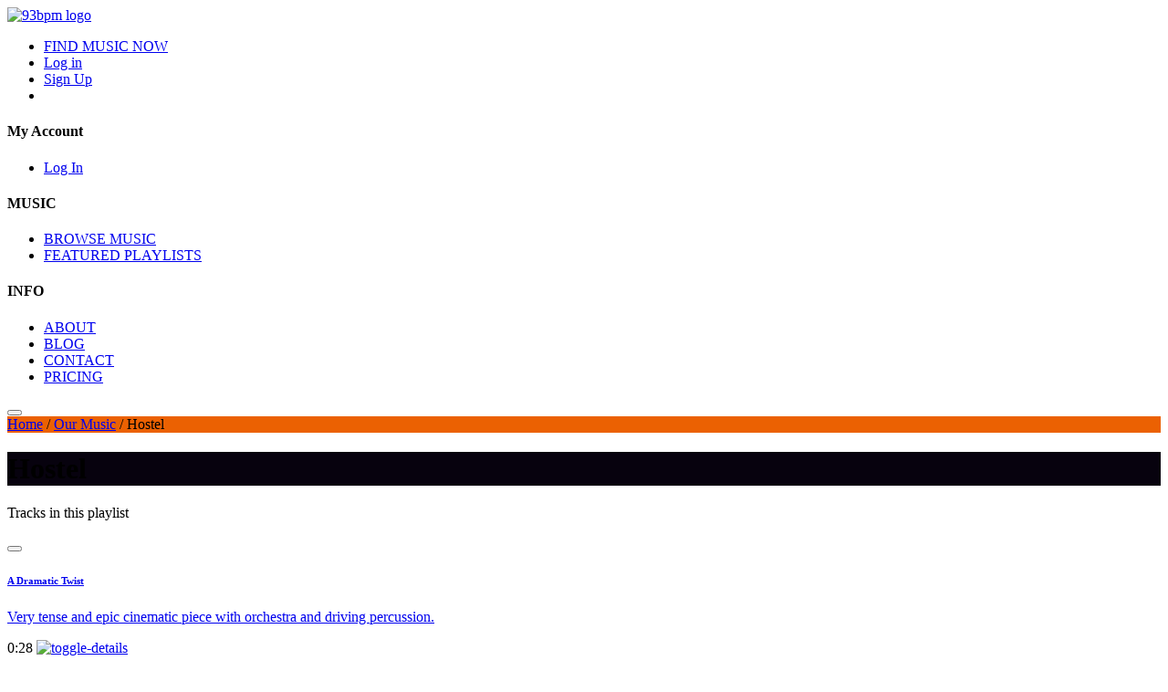

--- FILE ---
content_type: text/html; charset=utf-8
request_url: https://93bpm.com/our-music/keywords/hostel.aspx
body_size: 146472
content:

<!DOCTYPE html>
<html lang="en">
<head>
<meta charset="utf-8">
<meta name="description" content="Hostel - Production Music - 93bpm provides premium quality production music for professionals working in the creative industries. Listen, download and use today." />

<!-- stylesheets -->


<!-- link rel="stylesheet" type="text/css" href="/v3/css/cinephonix_site_combined_uncompressed.css?v=1.07" / -->
<link rel="stylesheet" type="text/css" href="/v3/css/cinephonix_site.min.css?v=1.072" />
<link rel="stylesheet" type="text/css" href="/v3/css/magnific-popup.css" />
<link rel="stylesheet" type="text/css" href="/v3/css/main.css?v=1.117" />


<link rel="apple-touch-icon"  href="/favicon_93bpm_com_2022-09-08_02-52-43.ico">
<link rel="icon" type="image/png" href="/favicon_93bpm_com_2022-09-08_02-52-43.ico" />
<link rel="canonical" href="/our-music/keywords/hostel.aspx" />
<meta name="viewport" content="width=device-width, initial-scale=1">

    <!-- Open Graph -->
    <meta property="og:type" content="website">
    <meta property="og:url" content="https://93bpm.com/our-music/keywords/hostel.aspx">
    <meta property="og:title" content="93bpm - Home">
    <meta property="og:description" content="93bpm - Home">
    <meta property="og:image" itemprop="image" content="https://93bpm.com/upload/clarion/logos/93bpm_com_2021-02-01_11-55-36.png?v=1.001">

    <!-- Twitter -->
    <meta property="twitter:card" content="summary_large_image">
    <meta property="twitter:url" content="https://93bpm.com">
    <meta property="twitter:title" content="93bpm - Home">
    <meta property="twitter:description" content="93bpm - Home">
    <meta property="twitter:image" content="https://93bpm.com/upload/clarion/logos/93bpm_com_2021-02-01_11-55-36.png">



<style type="text/css">
    :root {
        --main-color: #eb6102;
        --main-secondary-color: #07020e;
        --menu-header-color: #fefefe;
        --menu-text-color: #ffffff;

        --font-family: ;

        --header-background-color: #232731;
        --header-text-color: #ffffff;
        --button-background-hover-color: #eb6102; /* ok */
        --button-text-hover-color: #07020e;             /* ok */ 		
        --footer-background-color: #3d4351;
        --footer-text-color: #ffffff;
        --menu-background-color: #232731;
        --track-background-color: #ffffff;
        --track-text-color: #000000;
        
        --expandedtrack-topbackground-color: #607286;
        --expandedtrack-toptext-color: #ffffff;
        --expandedtrack-midldebackground-color: #373d4b;
        --expandedtrack-midldetext-color: #ffffff;
        --expandedtrack-bottombackground-color: #607286;
        --expandedtrack-bottomtext-color: #ffffff;

        --toolbar-background-color: #232731;
        --toolbar-text-color: #ffffff;
        --toolbar-control-background-color: #3d4351;
        --toolbar-control-text-color: #ffffff;
        --toolbar-control-border-color: #232731;
        --toolbar-control-ddl-background-color: #fefefe;
		--toolbar-control-ddl-text-color: #333333;

        --banner-height: 400px;

        --jumbotron-padding-y: 3rem;
    }
	
	.controls .ai-similar {
		align-items: center;
		justify-content: center;
		display: inline-flex;
		vertical-align: middle;
		width: 128px;
		height: 40px;
		line-height: 36px;
		border: 1px solid #808080;
		border-radius: 20px;
		text-align: center;
		background-color: white;
		margin: 0 2px;
		color: #333;
		font-size: 0.85rem;
		text-decoration: none;
	}
</style>


<script type="text/javascript">
    var active_key = '3caa7927-cdd3-4fa6-baae-1f08f4e8389b';
</script>

<!-- Global site tag (gtag.js) - Google Analytics -->
<script async src="https://www.googletagmanager.com/gtag/js?id=UA-149428993-1"></script>
<script>
  window.dataLayer = window.dataLayer || [];
  function gtag(){dataLayer.push(arguments);}
  gtag('js', new Date());

  gtag('config', 'UA-149428993-1');
</script>



	<title>93bpm - Hostel</title>

<script type="text/javascript">
    var lPage = '1';
    function refreshListing()
    {
        pGo(lPage);
    }
    function pGo(p) {
        lPage = p;
        var formData = "pn=" + p + "&ps=10&kw=3148";
        // alert(formData);
        $("#tracks_list").hide(100);
        ajaxSwitch("/handlers/ajax/kw_page.aspx", formData, "#tracks_list");
    }
</script>
<link href="/v3/css/bootstrap.css" rel="stylesheet" />
<link href="/v3/css/playlists.css?v=1.001" rel="stylesheet" />
</head>
<body id="keywords" class="right-nav short-top">
    

<input type="text" name="prevent_autofill" id="prevent_autofill" value="" style="display:none;" />
<input type="password" name="password_fake" id="password_fake" value="" style="display:none;" />
<input type="password" name="password22" id="password22" value="" style="opacity: 0.5;position: fixed; left:-150px; top: -150px; " />
<input type="email" name="email_fake" id="email_fake" value="" style="display:none;" />


         <header >
            <div class="content-wrapper">
                <div class="navigation">
                    
                    <a href="/" class="logo">
                         
                                <img src="/upload/clarion/logos/93bpm_com_2021-02-01_11-55-36.png" alt="93bpm logo">
                        
                    </a>
                    
                   
                    <nav>
                        <div class="navigation-bar">
                            <ul class="primary">                                                                
                            </ul>

                            <div class='promo-note'></div>
                            
                            <ul class="secondary">
                                <li class='pr-md-2 search-page'>
                                    
                                    <a href="/our-music/tracks/">FIND MUSIC NOW</a>
                                     
                                </li>
                                
								
								<li>
                                    <a href="#" id="hplogin">Log in</a>
                                </li>                                
                                <li>
                                    
										<a href="#" class="action" id="hpsignup">Sign Up</a>
                                    
                                </li>
                                
                                <li class="headerBasket">
                                    <a href="#" class="basket cart">
                                        <i class="fa fa-shopping-cart" aria-hidden="true"></i>
                                        <span style="display:none;"></span>
                                    </a>
                                </li>
                                
                            </ul>
                            
                        </div>
                        
                        <div class="site-links  ecommerc ">
                            
                                <div class="section section4">
                                    <h4>My Account</h4>
                                    <ul>
                                        <li>
                                            <a href="#" class="login">Log In</a>
                                        </li>
                                    </ul>
                                </div>
                            
                            <div class="section section4">
                                <div class="dropdown-content-section">
                                    <h4>MUSIC</h4>
                                    <ul>
                                        
                                            <li><a href="/our-music/tracks/">BROWSE MUSIC</a></li>
								                            
                                            <li><a href="/featured-playlists/">FEATURED PLAYLISTS</a></li>
								                               
								    </ul>									
                                </div>
                            </div>                            
                            <div class="section section4">
                                <h4>INFO</h4>
                                <ul>
                                    
                                            <li><a href="/about/">ABOUT</a></li>
                                    
                                            <li><a href="/blog/">BLOG</a></li>
                                    
                                            <li><a href="/contact/">CONTACT</a></li>
                                    
                                            <li><a href="/pricing/">PRICING</a></li>
                                                                        
                                </ul>
                            </div>
                            
                        </div>
                    </nav>
                    
                    <button class="toggle-navigation">
                        <span class="line"></span>
                        <span class="line"></span>
                        <span class="line"></span>
                        <span class="line"></span>
                    </button>
                </div>
            </div>
            <div class="separator"></div>
        </header>
    

	

<div class="heroslides" >
    <div class="hero" style="background: url(/upload/promos/banners/201909170906192039738.png) no-repeat center center; -webkit-background-size: cover; -moz-background-size: cover;  -o-background-size: cover;  background-size: cover;">
    <a href="/our-music/tracks/"><div class="herohold"></div></a>
</div>
</div>


	    
    <div style="display:block;background-color: var(--main-color);">		
        <div class="breadcrumb-wrap cn-page"><div class="breadcrumb square"><a href="https://93bpm.com">Home</a> / <a href="https://93bpm.com/our-music/">Our Music</a> / <span>Hostel</span></div></div>
<script type="application/ld+json">
{
  "@context":"http://schema.org",
  "@type":"BreadcrumbList",
  "itemListElement":[{
    "@type": "ListItem",
    "position": 1,
    "item": {
      "@id": "https://93bpm.com",
      "name": "Home"
    }
  },{
    "@type": "ListItem",
    "position": 2,
    "item": {
      "@id": "https://93bpm.com/our-music/",
      "name": "Our Music"
    }
  },{
    "@type": "ListItem",
    "position": 3,
    "item": {
      "@id": "https://93bpm.com/our-music/keywords/hostel.aspx",
      "name": "Hostel"
    }
  }]
}
</script>

	</div>

    <div style="display:block; background-color: var(--main-secondary-color);">		
        <div class="page-title-wrap cn-page">
	        <div class="page-title">
		        <h1>Hostel</h1>                
	        </div>
        </div>
	</div>	
        
    <div class="container cn-page">
	    <div id="page-content">		        	
	        <section class="col-xl-9 col-lg-9 col-sm-12 col-md-12 col-xs-12">	        		
                <div class="main-table playlist-items" style="height: auto">
			        <div class="table-head ct">
		                <div class="table-head-top ct">
			                <p>Tracks in this playlist</p>
		                </div>
	                </div>
	                <div class="main-rows" id="tracks_list" style="height: auto">
		                
	<div class="playlist-item">
		<div class="playlist-info" data-color="playlist-track-color">
			<div class="track-unit" data-color-expanded="playlist-track-expanded-top">
				<div class="track-info">
					
					<button class="play-track " id="40077" onclick="playMP3('518ae31c-0e7e-459e-9212-276c0ac43a99',40077,'A Dramatic Twist','<!--composer_masked-->','CIN_CIN_0595_11301');return(false);"><i class="fa fa-play" aria-hidden="true"></i></button>
					
<div class="h6-container"><h6 class="track-title flex-width"><a data-color="playlist-track-color-text" data-color-expanded="playlist-track-expanded-top-text" href="/our-music/tracks/a-dramatic-twist.aspx">A Dramatic Twist</a><!--delicious--></h6><small class="overflow-text mixes toggle-details"><!--submix_count-->  <!--loop_pack-->  <!--stem_pack--></small></div>
					
					<p class="track-description"><a href="#" class="nolink">Very tense and epic cinematic piece with orchestra and driving percussion.</a></p>
				</div>
				<div class="sound-wave" id="sw_40077">				
				</div>
				<div class="controls">
					<!--bulk-->
					<span><span class="unit duration">0:28</span></span>
					
					<a href="#" style="" class="control like inactive" id="like_40077"><i class="fa fa-heart-o" aria-hidden="true"></i></a>
					
					<a href="#" class="control basket full-pack inc" id="ab_40077"><i class="fa fa-shopping-cart" aria-hidden="true"></i></a>
					<a href="#" class="toggle-details nolink">
						<img src="/v3/img/plus-inactive.svg" alt="toggle-details">
					</a>
				</div>
			</div>
		</div>
		<div class="additional-details">
			<div class="submix-wrapper">
				
			</div>
			<div class="track-composer" data-color-expanded="playlist-track-expanded-middle">
				<span class="bpm-tempo" data-color-expanded="playlist-track-expanded-middle-text">Track BPM <!--tempo--></span><span class='composed-by-text'> | Composed by:</span><!--composer_path--><span alt="composer-neil-cross" id="a-neil-cross">Neil Cross</span> | <span>ISRC Number: GB-PB6-19-40077</span> 
			</div>
			<div class="track-keywords" data-color-expanded="playlist-track-expanded-bottom">
				Keywords: <a class='track_keywords' href="/our-music/keywords/20th-century-fox.aspx">20th Century Fox</a>, <a class='track_keywords' href="/our-music/keywords/airforce-one.aspx">Airforce One</a>, <a class='track_keywords' href="/our-music/keywords/armageddon.aspx">Armageddon</a>, <a class='track_keywords' href="/our-music/keywords/battle.aspx">Battle</a>, <a class='track_keywords' href="/our-music/keywords/big-ending.aspx">Big Ending</a>, <a class='track_keywords' href="/our-music/keywords/bomb.aspx">Bomb</a>, <a class='track_keywords' href="/our-music/keywords/bourne-identity.aspx">Bourne Identity</a>, <a class='track_keywords' href="/our-music/keywords/call-of-duty.aspx">Call Of Duty</a>, <a class='track_keywords' href="/our-music/keywords/conspiracy.aspx">Conspiracy</a>, <a class='track_keywords' href="/our-music/keywords/danny-elfman.aspx">Danny Elfman</a>, <a class='track_keywords' href="/our-music/keywords/dark-knight.aspx">Dark Knight</a>, <a class='track_keywords' href="/our-music/keywords/dracula.aspx">Dracula</a>, <a class='track_keywords' href="/our-music/keywords/dramatic.aspx">Dramatic</a>, <a class='track_keywords' href="/our-music/keywords/end-of-the-world.aspx">End Of The World</a>, <a class='track_keywords' href="/our-music/keywords/enemy-approaching.aspx">Enemy Approaching</a>, <a class='track_keywords' href="/our-music/keywords/escape.aspx">Escape</a>, <a class='track_keywords' href="/our-music/keywords/exciting.aspx">Exciting</a>, <a class='track_keywords' href="/our-music/keywords/extreme-sports.aspx">Extreme Sports</a>, <a class='track_keywords' href="/our-music/keywords/fantasy.aspx">Fantasy</a>, <a class='track_keywords' href="/our-music/keywords/fear.aspx">Fear</a>, <a class='track_keywords' href="/our-music/keywords/film.aspx">Film</a>, <a class='track_keywords' href="/our-music/keywords/film-score.aspx">Film Score</a>, <a class='track_keywords' href="/our-music/keywords/foreboding.aspx">Foreboding</a>, <a class='track_keywords' href="/our-music/keywords/gladiator.aspx">Gladiator</a>, <a class='track_keywords' href="/our-music/keywords/haunting.aspx">Haunting</a>, <a class='track_keywords' href="/our-music/keywords/hectic.aspx">Hectic</a>, <a class='track_keywords' href="/our-music/keywords/historic-movie.aspx">Historic Movie</a>, <a class='track_keywords' href="/our-music/keywords/hollywood-action-adventure-movie.aspx">Hollywood Action/Adventure Movie</a>, <a class='track_keywords' href="/our-music/keywords/hostel.aspx">Hostel</a>, <a class='track_keywords' href="/our-music/keywords/investigation.aspx">Investigation</a>, <a class='track_keywords' href="/our-music/keywords/journey.aspx">Journey</a>, <a class='track_keywords' href="/our-music/keywords/lightning.aspx">Lightning</a>, <a class='track_keywords' href="/our-music/keywords/minority-report.aspx">Minority Report</a>, <a class='track_keywords' href="/our-music/keywords/mission-impossible.aspx">Mission Impossible</a>, <a class='track_keywords' href="/our-music/keywords/monster-movie.aspx">Monster Movie</a>, <a class='track_keywords' href="/our-music/keywords/montage.aspx">Montage</a>, <a class='track_keywords' href="/our-music/keywords/nightmare.aspx">Nightmare</a>, <a class='track_keywords' href="/our-music/keywords/panic.aspx">Panic</a>, <a class='track_keywords' href="/our-music/keywords/patriotic-war-movie.aspx">Patriotic War Movie</a>, <a class='track_keywords' href="/our-music/keywords/scary.aspx">Scary</a>, <a class='track_keywords' href="/our-music/keywords/serial-killer.aspx">Serial Killer</a>, <a class='track_keywords' href="/our-music/keywords/showdown.aspx">Showdown</a>, <a class='track_keywords' href="/our-music/keywords/sinister.aspx">Sinister</a>, <a class='track_keywords' href="/our-music/keywords/spy.aspx">Spy</a>, <a class='track_keywords' href="/our-music/keywords/survivor.aspx">Survivor</a>, <a class='track_keywords' href="/our-music/keywords/terminator.aspx">Terminator</a>, <a class='track_keywords' href="/our-music/keywords/thriller.aspx">Thriller</a>, <a class='track_keywords' href="/our-music/keywords/ticking-bomb.aspx">Ticking Bomb</a>, <a class='track_keywords' href="/our-music/keywords/transformers.aspx">Transformers</a>, <a class='track_keywords' href="/our-music/keywords/triumphant.aspx">Triumphant</a>, <a class='track_keywords' href="/our-music/keywords/war.aspx">War</a>, <a class='track_keywords' href="/our-music/keywords/war-film.aspx">War Film</a>, <a class='track_keywords' href="/our-music/keywords/war-of-the-worlds.aspx">War Of The Worlds</a>, <a class='track_keywords' href="/our-music/keywords/warrior.aspx">Warrior</a>
			</div>
			<!--album_list-->
		</div>
	</div>
	
	<div class="playlist-item">
		<div class="playlist-info" data-color="playlist-track-color">
			<div class="track-unit" data-color-expanded="playlist-track-expanded-top">
				<div class="track-info">
					
					<button class="play-track " id="40965" onclick="playMP3('518ae31c-0e7e-459e-9212-276c0ac43a99',40965,'A Modern Warrior NO DRUMS','<!--composer_masked-->','CIN_CIN_0595_27901');return(false);"><i class="fa fa-play" aria-hidden="true"></i></button>
					
<div class="h6-container"><h6 class="track-title flex-width"><a data-color="playlist-track-color-text" data-color-expanded="playlist-track-expanded-top-text" href="/our-music/tracks/a-modern-warrior-no-drums.aspx">A Modern Warrior NO DRUMS</a><!--delicious--></h6><small class="overflow-text mixes toggle-details"><!--submix_count-->  <!--loop_pack-->  <!--stem_pack--></small></div>
					
					<p class="track-description"><a href="#" class="nolink">Very powerful and epic orchestral piece with a fresh, modern twist. Dramatic full orchestra, piano and synths. Great for action / adventure / tension / suspense scenes and </a></p>
				</div>
				<div class="sound-wave" id="sw_40965">				
				</div>
				<div class="controls">
					<!--bulk-->
					<span><span class="unit duration">2:20</span></span>
					
					<a href="#" style="" class="control like inactive" id="like_40965"><i class="fa fa-heart-o" aria-hidden="true"></i></a>
					
					<a href="#" class="control basket full-pack inc" id="ab_40965"><i class="fa fa-shopping-cart" aria-hidden="true"></i></a>
					<a href="#" class="toggle-details nolink">
						<img src="/v3/img/plus-inactive.svg" alt="toggle-details">
					</a>
				</div>
			</div>
		</div>
		<div class="additional-details">
			<div class="submix-wrapper">
				
			</div>
			<div class="track-composer" data-color-expanded="playlist-track-expanded-middle">
				<span class="bpm-tempo" data-color-expanded="playlist-track-expanded-middle-text">Track BPM <!--tempo--></span><span class='composed-by-text'> | Composed by:</span><!--composer_path--><span alt="composer-neil-cross" id="a-neil-cross">Neil Cross</span> | <span>ISRC Number: GB-PB6-19-40965</span> 
			</div>
			<div class="track-keywords" data-color-expanded="playlist-track-expanded-bottom">
				Keywords: <a class='track_keywords' href="/our-music/keywords/burglary.aspx">Burglary</a>, <a class='track_keywords' href="/our-music/keywords/chase.aspx">Chase</a>, <a class='track_keywords' href="/our-music/keywords/creepy.aspx">Creepy</a>, <a class='track_keywords' href="/our-music/keywords/crime.aspx">Crime</a>, <a class='track_keywords' href="/our-music/keywords/dark.aspx">Dark</a>, <a class='track_keywords' href="/our-music/keywords/dark-street.aspx">Dark Street</a>, <a class='track_keywords' href="/our-music/keywords/detective.aspx">Detective</a>, <a class='track_keywords' href="/our-music/keywords/fear.aspx">Fear</a>, <a class='track_keywords' href="/our-music/keywords/film.aspx">Film</a>, <a class='track_keywords' href="/our-music/keywords/film-score.aspx">Film Score</a>, <a class='track_keywords' href="/our-music/keywords/halloween.aspx">Halloween</a>, <a class='track_keywords' href="/our-music/keywords/haunted-house.aspx">Haunted House</a>, <a class='track_keywords' href="/our-music/keywords/haunting.aspx">Haunting</a>, <a class='track_keywords' href="/our-music/keywords/hectic.aspx">Hectic</a>, <a class='track_keywords' href="/our-music/keywords/hollywood-action-adventure-movie.aspx">Hollywood Action/Adventure Movie</a>, <a class='track_keywords' href="/our-music/keywords/hostel.aspx">Hostel</a>, <a class='track_keywords' href="/our-music/keywords/house-of-flying-daggers.aspx">House Of Flying Daggers</a>, <a class='track_keywords' href="/our-music/keywords/indie-film.aspx">Indie Film</a>, <a class='track_keywords' href="/our-music/keywords/jailbreak.aspx">Jailbreak</a>, <a class='track_keywords' href="/our-music/keywords/minority-report.aspx">Minority Report</a>, <a class='track_keywords' href="/our-music/keywords/mission-impossible.aspx">Mission Impossible</a>, <a class='track_keywords' href="/our-music/keywords/mist.aspx">Mist</a>, <a class='track_keywords' href="/our-music/keywords/nervous.aspx">Nervous</a>, <a class='track_keywords' href="/our-music/keywords/scary.aspx">Scary</a>, <a class='track_keywords' href="/our-music/keywords/serial-killer.aspx">Serial Killer</a>, <a class='track_keywords' href="/our-music/keywords/sinister.aspx">Sinister</a>, <a class='track_keywords' href="/our-music/keywords/stalker.aspx">Stalker</a>, <a class='track_keywords' href="/our-music/keywords/terror-squad.aspx">Terror Squad</a>, <a class='track_keywords' href="/our-music/keywords/the-others.aspx">The Others</a>, <a class='track_keywords' href="/our-music/keywords/threat.aspx">Threat</a>, <a class='track_keywords' href="/our-music/keywords/ticking-bomb.aspx">Ticking Bomb</a>, <a class='track_keywords' href="/our-music/keywords/war.aspx">War</a>, <a class='track_keywords' href="/our-music/keywords/washington-conspiracy.aspx">Washington Conspiracy</a>
			</div>
			<!--album_list-->
		</div>
	</div>
	
	<div class="playlist-item">
		<div class="playlist-info" data-color="playlist-track-color">
			<div class="track-unit" data-color-expanded="playlist-track-expanded-top">
				<div class="track-info">
					
					<button class="play-track " id="14647" onclick="playMP3('518ae31c-0e7e-459e-9212-276c0ac43a99',14647,'Agitated State','<!--composer_masked-->','CIN_CIN_0238_21201');return(false);"><i class="fa fa-play" aria-hidden="true"></i></button>
					
<div class="h6-container"><h6 class="track-title flex-width"><a data-color="playlist-track-color-text" data-color-expanded="playlist-track-expanded-top-text" href="/our-music/tracks/agitated-state.aspx">Agitated State</a><!--delicious--></h6><small class="overflow-text mixes toggle-details"><!--submix_count-->  <!--loop_pack-->  <!--stem_pack--></small></div>
					
					<p class="track-description"><a href="#" class="nolink">Dramatic underscore for serious, dark and tension filled moments. </a></p>
				</div>
				<div class="sound-wave" id="sw_14647">				
				</div>
				<div class="controls">
					<!--bulk-->
					<span><span class="unit duration">2:11</span></span>
					
					<a href="#" style="" class="control like inactive" id="like_14647"><i class="fa fa-heart-o" aria-hidden="true"></i></a>
					
					<a href="#" class="control basket full-pack inc" id="ab_14647"><i class="fa fa-shopping-cart" aria-hidden="true"></i></a>
					<a href="#" class="toggle-details nolink">
						<img src="/v3/img/plus-inactive.svg" alt="toggle-details">
					</a>
				</div>
			</div>
		</div>
		<div class="additional-details">
			<div class="submix-wrapper">
				
			</div>
			<div class="track-composer" data-color-expanded="playlist-track-expanded-middle">
				<span class="bpm-tempo" data-color-expanded="playlist-track-expanded-middle-text">Track BPM <!--tempo--></span><span class='composed-by-text'> | Composed by:</span><!--composer_path--><span alt="composer-bruce-zimmerman" id="a-bruce-zimmerman">Bruce Zimmerman</span> | <span>ISRC Number: GB-PB6-16-14647</span> 
			</div>
			<div class="track-keywords" data-color-expanded="playlist-track-expanded-bottom">
				Keywords: <a class='track_keywords' href="/our-music/keywords/anxious.aspx">Anxious</a>, <a class='track_keywords' href="/our-music/keywords/bones.aspx">Bones</a>, <a class='track_keywords' href="/our-music/keywords/burglary.aspx">Burglary</a>, <a class='track_keywords' href="/our-music/keywords/conspiracy.aspx">Conspiracy</a>, <a class='track_keywords' href="/our-music/keywords/corporate.aspx">Corporate</a>, <a class='track_keywords' href="/our-music/keywords/covert-ops.aspx">Covert Ops</a>, <a class='track_keywords' href="/our-music/keywords/crime.aspx">Crime</a>, <a class='track_keywords' href="/our-music/keywords/csi.aspx">CSI</a>, <a class='track_keywords' href="/our-music/keywords/dark.aspx">Dark</a>, <a class='track_keywords' href="/our-music/keywords/detective.aspx">Detective</a>, <a class='track_keywords' href="/our-music/keywords/dramatic.aspx">Dramatic</a>, <a class='track_keywords' href="/our-music/keywords/edgy.aspx">Edgy</a>, <a class='track_keywords' href="/our-music/keywords/escape.aspx">Escape</a>, <a class='track_keywords' href="/our-music/keywords/evil.aspx">Evil</a>, <a class='track_keywords' href="/our-music/keywords/fear.aspx">Fear</a>, <a class='track_keywords' href="/our-music/keywords/foreboding.aspx">Foreboding</a>, <a class='track_keywords' href="/our-music/keywords/haunting.aspx">Haunting</a>, <a class='track_keywords' href="/our-music/keywords/hostel.aspx">Hostel</a>, <a class='track_keywords' href="/our-music/keywords/interrogation.aspx">Interrogation</a>, <a class='track_keywords' href="/our-music/keywords/intrigue.aspx">Intrigue</a>, <a class='track_keywords' href="/our-music/keywords/investigation.aspx">Investigation</a>, <a class='track_keywords' href="/our-music/keywords/jailbreak.aspx">Jailbreak</a>, <a class='track_keywords' href="/our-music/keywords/nervous.aspx">Nervous</a>, <a class='track_keywords' href="/our-music/keywords/night.aspx">Night</a>, <a class='track_keywords' href="/our-music/keywords/nightmare.aspx">Nightmare</a>, <a class='track_keywords' href="/our-music/keywords/otherworldly.aspx">Otherworldly</a>, <a class='track_keywords' href="/our-music/keywords/panic.aspx">Panic</a>, <a class='track_keywords' href="/our-music/keywords/police.aspx">Police</a>, <a class='track_keywords' href="/our-music/keywords/pressure.aspx">Pressure</a>, <a class='track_keywords' href="/our-music/keywords/psycho.aspx">Psycho</a>, <a class='track_keywords' href="/our-music/keywords/saw.aspx">Saw</a>, <a class='track_keywords' href="/our-music/keywords/scary.aspx">Scary</a>, <a class='track_keywords' href="/our-music/keywords/secrets.aspx">Secrets</a>, <a class='track_keywords' href="/our-music/keywords/serial-killer.aspx">Serial Killer</a>, <a class='track_keywords' href="/our-music/keywords/showdown.aspx">Showdown</a>, <a class='track_keywords' href="/our-music/keywords/sinister.aspx">Sinister</a>, <a class='track_keywords' href="/our-music/keywords/sneaking.aspx">Sneaking</a>, <a class='track_keywords' href="/our-music/keywords/spooky.aspx">Spooky</a>, <a class='track_keywords' href="/our-music/keywords/spy.aspx">Spy</a>, <a class='track_keywords' href="/our-music/keywords/stalker.aspx">Stalker</a>, <a class='track_keywords' href="/our-music/keywords/tension.aspx">Tension</a>, <a class='track_keywords' href="/our-music/keywords/threat.aspx">Threat</a>, <a class='track_keywords' href="/our-music/keywords/thriller.aspx">Thriller</a>, <a class='track_keywords' href="/our-music/keywords/ticking-bomb.aspx">Ticking Bomb</a>, <a class='track_keywords' href="/our-music/keywords/washington-conspiracy.aspx">Washington Conspiracy</a>, <a class='track_keywords' href="/our-music/keywords/x-files.aspx">X-Files</a>
			</div>
			<!--album_list-->
		</div>
	</div>
	
	<div class="playlist-item">
		<div class="playlist-info" data-color="playlist-track-color">
			<div class="track-unit" data-color-expanded="playlist-track-expanded-top">
				<div class="track-info">
					
					<button class="play-track " id="6906" onclick="playMP3('518ae31c-0e7e-459e-9212-276c0ac43a99',6906,'Antisocial','<!--composer_masked-->','CIN_CIN_0189_03101');return(false);"><i class="fa fa-play" aria-hidden="true"></i></button>
					
<div class="h6-container"><h6 class="track-title flex-width"><a data-color="playlist-track-color-text" data-color-expanded="playlist-track-expanded-top-text" href="/our-music/tracks/antisocial.aspx">Antisocial</a><!--delicious--></h6><small class="overflow-text mixes toggle-details"><!--submix_count-->  <!--loop_pack-->  <!--stem_pack--></small></div>
					
					<p class="track-description"><a href="#" class="nolink">Fast paced intro, driving verse and melodic chorus heavy metal guitar song with driving drums, think "Slipnot."</a></p>
				</div>
				<div class="sound-wave" id="sw_6906">				
				</div>
				<div class="controls">
					<!--bulk-->
					<span><span class="unit duration">2:35</span></span>
					
					<a href="#" style="" class="control like inactive" id="like_6906"><i class="fa fa-heart-o" aria-hidden="true"></i></a>
					
					<a href="#" class="control basket full-pack inc" id="ab_6906"><i class="fa fa-shopping-cart" aria-hidden="true"></i></a>
					<a href="#" class="toggle-details nolink">
						<img src="/v3/img/plus-inactive.svg" alt="toggle-details">
					</a>
				</div>
			</div>
		</div>
		<div class="additional-details">
			<div class="submix-wrapper">
				
			</div>
			<div class="track-composer" data-color-expanded="playlist-track-expanded-middle">
				<span class="bpm-tempo" data-color-expanded="playlist-track-expanded-middle-text">Track BPM <!--tempo--></span><span class='composed-by-text'> | Composed by:</span><!--composer_path--><span alt="composer-robert-neary" id="a-robert-neary">Robert Neary</span> | <span>ISRC Number: GB-PB6-15-06906</span> 
			</div>
			<div class="track-keywords" data-color-expanded="playlist-track-expanded-bottom">
				Keywords: <a class='track_keywords' href="/our-music/keywords/bar.aspx">Bar</a>, <a class='track_keywords' href="/our-music/keywords/barfight.aspx">Barfight</a>, <a class='track_keywords' href="/our-music/keywords/battle.aspx">Battle</a>, <a class='track_keywords' href="/our-music/keywords/bomb.aspx">Bomb</a>, <a class='track_keywords' href="/our-music/keywords/chase.aspx">Chase</a>, <a class='track_keywords' href="/our-music/keywords/dramatic.aspx">Dramatic</a>, <a class='track_keywords' href="/our-music/keywords/escape.aspx">Escape</a>, <a class='track_keywords' href="/our-music/keywords/exciting.aspx">Exciting</a>, <a class='track_keywords' href="/our-music/keywords/expedition.aspx">Expedition</a>, <a class='track_keywords' href="/our-music/keywords/extreme-sports.aspx">Extreme Sports</a>, <a class='track_keywords' href="/our-music/keywords/fear.aspx">Fear</a>, <a class='track_keywords' href="/our-music/keywords/fight-scene.aspx">Fight scene</a>, <a class='track_keywords' href="/our-music/keywords/halloween.aspx">Halloween</a>, <a class='track_keywords' href="/our-music/keywords/hectic.aspx">Hectic</a>, <a class='track_keywords' href="/our-music/keywords/hellraiser.aspx">Hellraiser</a>, <a class='track_keywords' href="/our-music/keywords/hostel.aspx">Hostel</a>, <a class='track_keywords' href="/our-music/keywords/hyperactive.aspx">Hyperactive</a>, <a class='track_keywords' href="/our-music/keywords/korn.aspx">Korn</a>, <a class='track_keywords' href="/our-music/keywords/limp-bizket.aspx">Limp Bizket</a>, <a class='track_keywords' href="/our-music/keywords/man-vs-robot.aspx">Man vs. Robot</a>, <a class='track_keywords' href="/our-music/keywords/marilyn-manson.aspx">Marilyn Manson</a>, <a class='track_keywords' href="/our-music/keywords/matrix.aspx">Matrix</a>, <a class='track_keywords' href="/our-music/keywords/metallic.aspx">Metallic</a>, <a class='track_keywords' href="/our-music/keywords/metallica.aspx">Metallica</a>, <a class='track_keywords' href="/our-music/keywords/motorbike.aspx">Motorbike</a>, <a class='track_keywords' href="/our-music/keywords/nickelback.aspx">Nickelback</a>, <a class='track_keywords' href="/our-music/keywords/nightmare.aspx">Nightmare</a>, <a class='track_keywords' href="/our-music/keywords/racing.aspx">Racing</a>, <a class='track_keywords' href="/our-music/keywords/saw.aspx">Saw</a>, <a class='track_keywords' href="/our-music/keywords/serial-killer.aspx">Serial Killer</a>, <a class='track_keywords' href="/our-music/keywords/showdown.aspx">Showdown</a>, <a class='track_keywords' href="/our-music/keywords/sinister.aspx">Sinister</a>, <a class='track_keywords' href="/our-music/keywords/super-hero.aspx">Super Hero</a>
			</div>
			<!--album_list-->
		</div>
	</div>
	
	<div class="playlist-item">
		<div class="playlist-info" data-color="playlist-track-color">
			<div class="track-unit" data-color-expanded="playlist-track-expanded-top">
				<div class="track-info">
					
					<button class="play-track " id="13934" onclick="playMP3('518ae31c-0e7e-459e-9212-276c0ac43a99',13934,'Anxiously Waiting','<!--composer_masked-->','CIN_CIN_0238_12501');return(false);"><i class="fa fa-play" aria-hidden="true"></i></button>
					
<div class="h6-container"><h6 class="track-title flex-width"><a data-color="playlist-track-color-text" data-color-expanded="playlist-track-expanded-top-text" href="/our-music/tracks/anxiously-waiting.aspx">Anxiously Waiting</a><!--delicious--></h6><small class="overflow-text mixes toggle-details"><!--submix_count-->  <!--loop_pack-->  <!--stem_pack--></small></div>
					
					<p class="track-description"><a href="#" class="nolink">Dramatic underscore for serious, dark and tension filled moments. </a></p>
				</div>
				<div class="sound-wave" id="sw_13934">				
				</div>
				<div class="controls">
					<!--bulk-->
					<span><span class="unit duration">2:05</span></span>
					
					<a href="#" style="" class="control like inactive" id="like_13934"><i class="fa fa-heart-o" aria-hidden="true"></i></a>
					
					<a href="#" class="control basket full-pack inc" id="ab_13934"><i class="fa fa-shopping-cart" aria-hidden="true"></i></a>
					<a href="#" class="toggle-details nolink">
						<img src="/v3/img/plus-inactive.svg" alt="toggle-details">
					</a>
				</div>
			</div>
		</div>
		<div class="additional-details">
			<div class="submix-wrapper">
				
			</div>
			<div class="track-composer" data-color-expanded="playlist-track-expanded-middle">
				<span class="bpm-tempo" data-color-expanded="playlist-track-expanded-middle-text">Track BPM <!--tempo--></span><span class='composed-by-text'> | Composed by:</span><!--composer_path--><span alt="composer-bruce-zimmerman" id="a-bruce-zimmerman">Bruce Zimmerman</span> | <span>ISRC Number: GB-PB6-16-13934</span> 
			</div>
			<div class="track-keywords" data-color-expanded="playlist-track-expanded-bottom">
				Keywords: <a class='track_keywords' href="/our-music/keywords/anxious.aspx">Anxious</a>, <a class='track_keywords' href="/our-music/keywords/bones.aspx">Bones</a>, <a class='track_keywords' href="/our-music/keywords/bourne-identity.aspx">Bourne Identity</a>, <a class='track_keywords' href="/our-music/keywords/burglary.aspx">Burglary</a>, <a class='track_keywords' href="/our-music/keywords/claustrophobic.aspx">Claustrophobic</a>, <a class='track_keywords' href="/our-music/keywords/conspiracy.aspx">Conspiracy</a>, <a class='track_keywords' href="/our-music/keywords/covert-ops.aspx">Covert Ops</a>, <a class='track_keywords' href="/our-music/keywords/creepy.aspx">Creepy</a>, <a class='track_keywords' href="/our-music/keywords/crime.aspx">Crime</a>, <a class='track_keywords' href="/our-music/keywords/csi.aspx">CSI</a>, <a class='track_keywords' href="/our-music/keywords/dark.aspx">Dark</a>, <a class='track_keywords' href="/our-music/keywords/dark-street.aspx">Dark Street</a>, <a class='track_keywords' href="/our-music/keywords/death.aspx">Death</a>, <a class='track_keywords' href="/our-music/keywords/deserted-town.aspx">Deserted Town</a>, <a class='track_keywords' href="/our-music/keywords/desolate-village.aspx">Desolate Village</a>, <a class='track_keywords' href="/our-music/keywords/detective.aspx">Detective</a>, <a class='track_keywords' href="/our-music/keywords/dramatic.aspx">Dramatic</a>, <a class='track_keywords' href="/our-music/keywords/edgy.aspx">Edgy</a>, <a class='track_keywords' href="/our-music/keywords/empty-streets.aspx">Empty Streets</a>, <a class='track_keywords' href="/our-music/keywords/escape.aspx">Escape</a>, <a class='track_keywords' href="/our-music/keywords/evil.aspx">Evil</a>, <a class='track_keywords' href="/our-music/keywords/eyes-wide-shut.aspx">Eyes Wide Shut</a>, <a class='track_keywords' href="/our-music/keywords/fear.aspx">Fear</a>, <a class='track_keywords' href="/our-music/keywords/film.aspx">Film</a>, <a class='track_keywords' href="/our-music/keywords/film-score.aspx">Film Score</a>, <a class='track_keywords' href="/our-music/keywords/fog.aspx">Fog</a>, <a class='track_keywords' href="/our-music/keywords/foreboding.aspx">Foreboding</a>, <a class='track_keywords' href="/our-music/keywords/ghost.aspx">Ghost</a>, <a class='track_keywords' href="/our-music/keywords/haunting.aspx">Haunting</a>, <a class='track_keywords' href="/our-music/keywords/hostel.aspx">Hostel</a>, <a class='track_keywords' href="/our-music/keywords/indie-film.aspx">Indie Film</a>, <a class='track_keywords' href="/our-music/keywords/interrogation.aspx">Interrogation</a>, <a class='track_keywords' href="/our-music/keywords/intrigue.aspx">Intrigue</a>, <a class='track_keywords' href="/our-music/keywords/investigation.aspx">Investigation</a>, <a class='track_keywords' href="/our-music/keywords/m-night-shyamalan.aspx">M Night Shyamalan</a>, <a class='track_keywords' href="/our-music/keywords/minority-report.aspx">Minority Report</a>, <a class='track_keywords' href="/our-music/keywords/mission-impossible.aspx">Mission Impossible</a>, <a class='track_keywords' href="/our-music/keywords/mist.aspx">Mist</a>, <a class='track_keywords' href="/our-music/keywords/nervous.aspx">Nervous</a>, <a class='track_keywords' href="/our-music/keywords/night.aspx">Night</a>, <a class='track_keywords' href="/our-music/keywords/otherworldly.aspx">Otherworldly</a>, <a class='track_keywords' href="/our-music/keywords/pensive.aspx">Pensive</a>, <a class='track_keywords' href="/our-music/keywords/police.aspx">Police</a>, <a class='track_keywords' href="/our-music/keywords/pressure.aspx">Pressure</a>, <a class='track_keywords' href="/our-music/keywords/scary.aspx">Scary</a>, <a class='track_keywords' href="/our-music/keywords/secrets.aspx">Secrets</a>, <a class='track_keywords' href="/our-music/keywords/serial-killer.aspx">Serial Killer</a>, <a class='track_keywords' href="/our-music/keywords/sinister.aspx">Sinister</a>, <a class='track_keywords' href="/our-music/keywords/sixth-sense.aspx">Sixth Sense</a>, <a class='track_keywords' href="/our-music/keywords/sneaking.aspx">Sneaking</a>, <a class='track_keywords' href="/our-music/keywords/spooky.aspx">Spooky</a>, <a class='track_keywords' href="/our-music/keywords/spy.aspx">Spy</a>, <a class='track_keywords' href="/our-music/keywords/stalker.aspx">Stalker</a>, <a class='track_keywords' href="/our-music/keywords/tension.aspx">Tension</a>, <a class='track_keywords' href="/our-music/keywords/the-others.aspx">The Others</a>, <a class='track_keywords' href="/our-music/keywords/threat.aspx">Threat</a>, <a class='track_keywords' href="/our-music/keywords/thriller.aspx">Thriller</a>, <a class='track_keywords' href="/our-music/keywords/ticking-bomb.aspx">Ticking Bomb</a>, <a class='track_keywords' href="/our-music/keywords/twin-peaks.aspx">Twin Peaks</a>, <a class='track_keywords' href="/our-music/keywords/vertigo.aspx">Vertigo</a>, <a class='track_keywords' href="/our-music/keywords/washington-conspiracy.aspx">Washington Conspiracy</a>, <a class='track_keywords' href="/our-music/keywords/x-files.aspx">X-Files</a>
			</div>
			<!--album_list-->
		</div>
	</div>
	
	<div class="playlist-item">
		<div class="playlist-info" data-color="playlist-track-color">
			<div class="track-unit" data-color-expanded="playlist-track-expanded-top">
				<div class="track-info">
					
					<button class="play-track " id="14646" onclick="playMP3('518ae31c-0e7e-459e-9212-276c0ac43a99',14646,'Backstabber','<!--composer_masked-->','CIN_CIN_0238_21101');return(false);"><i class="fa fa-play" aria-hidden="true"></i></button>
					
<div class="h6-container"><h6 class="track-title flex-width"><a data-color="playlist-track-color-text" data-color-expanded="playlist-track-expanded-top-text" href="/our-music/tracks/backstabber.aspx">Backstabber</a><!--delicious--></h6><small class="overflow-text mixes toggle-details"><!--submix_count-->  <!--loop_pack-->  <!--stem_pack--></small></div>
					
					<p class="track-description"><a href="#" class="nolink">Dramatic underscore for serious, dark and tension filled moments. </a></p>
				</div>
				<div class="sound-wave" id="sw_14646">				
				</div>
				<div class="controls">
					<!--bulk-->
					<span><span class="unit duration">2:16</span></span>
					
					<a href="#" style="" class="control like inactive" id="like_14646"><i class="fa fa-heart-o" aria-hidden="true"></i></a>
					
					<a href="#" class="control basket full-pack inc" id="ab_14646"><i class="fa fa-shopping-cart" aria-hidden="true"></i></a>
					<a href="#" class="toggle-details nolink">
						<img src="/v3/img/plus-inactive.svg" alt="toggle-details">
					</a>
				</div>
			</div>
		</div>
		<div class="additional-details">
			<div class="submix-wrapper">
				
			</div>
			<div class="track-composer" data-color-expanded="playlist-track-expanded-middle">
				<span class="bpm-tempo" data-color-expanded="playlist-track-expanded-middle-text">Track BPM <!--tempo--></span><span class='composed-by-text'> | Composed by:</span><!--composer_path--><span alt="composer-bruce-zimmerman" id="a-bruce-zimmerman">Bruce Zimmerman</span> | <span>ISRC Number: GB-PB6-16-14646</span> 
			</div>
			<div class="track-keywords" data-color-expanded="playlist-track-expanded-bottom">
				Keywords: <a class='track_keywords' href="/our-music/keywords/anxious.aspx">Anxious</a>, <a class='track_keywords' href="/our-music/keywords/bones.aspx">Bones</a>, <a class='track_keywords' href="/our-music/keywords/burglary.aspx">Burglary</a>, <a class='track_keywords' href="/our-music/keywords/claustrophobic.aspx">Claustrophobic</a>, <a class='track_keywords' href="/our-music/keywords/conspiracy.aspx">Conspiracy</a>, <a class='track_keywords' href="/our-music/keywords/covert-ops.aspx">Covert Ops</a>, <a class='track_keywords' href="/our-music/keywords/creepy.aspx">Creepy</a>, <a class='track_keywords' href="/our-music/keywords/crime.aspx">Crime</a>, <a class='track_keywords' href="/our-music/keywords/csi.aspx">CSI</a>, <a class='track_keywords' href="/our-music/keywords/dark.aspx">Dark</a>, <a class='track_keywords' href="/our-music/keywords/dark-street.aspx">Dark Street</a>, <a class='track_keywords' href="/our-music/keywords/death.aspx">Death</a>, <a class='track_keywords' href="/our-music/keywords/deserted-town.aspx">Deserted Town</a>, <a class='track_keywords' href="/our-music/keywords/desolate-village.aspx">Desolate Village</a>, <a class='track_keywords' href="/our-music/keywords/detective.aspx">Detective</a>, <a class='track_keywords' href="/our-music/keywords/dramatic.aspx">Dramatic</a>, <a class='track_keywords' href="/our-music/keywords/edgy.aspx">Edgy</a>, <a class='track_keywords' href="/our-music/keywords/empty-streets.aspx">Empty Streets</a>, <a class='track_keywords' href="/our-music/keywords/escape.aspx">Escape</a>, <a class='track_keywords' href="/our-music/keywords/evil.aspx">Evil</a>, <a class='track_keywords' href="/our-music/keywords/fear.aspx">Fear</a>, <a class='track_keywords' href="/our-music/keywords/fog.aspx">Fog</a>, <a class='track_keywords' href="/our-music/keywords/foreboding.aspx">Foreboding</a>, <a class='track_keywords' href="/our-music/keywords/haunting.aspx">Haunting</a>, <a class='track_keywords' href="/our-music/keywords/hostel.aspx">Hostel</a>, <a class='track_keywords' href="/our-music/keywords/interrogation.aspx">Interrogation</a>, <a class='track_keywords' href="/our-music/keywords/intrigue.aspx">Intrigue</a>, <a class='track_keywords' href="/our-music/keywords/investigation.aspx">Investigation</a>, <a class='track_keywords' href="/our-music/keywords/nervous.aspx">Nervous</a>, <a class='track_keywords' href="/our-music/keywords/night.aspx">Night</a>, <a class='track_keywords' href="/our-music/keywords/nightmare.aspx">Nightmare</a>, <a class='track_keywords' href="/our-music/keywords/otherworldly.aspx">Otherworldly</a>, <a class='track_keywords' href="/our-music/keywords/pensive.aspx">Pensive</a>, <a class='track_keywords' href="/our-music/keywords/police.aspx">Police</a>, <a class='track_keywords' href="/our-music/keywords/pressure.aspx">Pressure</a>, <a class='track_keywords' href="/our-music/keywords/scary.aspx">Scary</a>, <a class='track_keywords' href="/our-music/keywords/secrets.aspx">Secrets</a>, <a class='track_keywords' href="/our-music/keywords/serial-killer.aspx">Serial Killer</a>, <a class='track_keywords' href="/our-music/keywords/showdown.aspx">Showdown</a>, <a class='track_keywords' href="/our-music/keywords/sinister.aspx">Sinister</a>, <a class='track_keywords' href="/our-music/keywords/sixth-sense.aspx">Sixth Sense</a>, <a class='track_keywords' href="/our-music/keywords/sneaking.aspx">Sneaking</a>, <a class='track_keywords' href="/our-music/keywords/spiritual.aspx">Spiritual</a>, <a class='track_keywords' href="/our-music/keywords/spooky.aspx">Spooky</a>, <a class='track_keywords' href="/our-music/keywords/spy.aspx">Spy</a>, <a class='track_keywords' href="/our-music/keywords/stalker.aspx">Stalker</a>, <a class='track_keywords' href="/our-music/keywords/tension.aspx">Tension</a>, <a class='track_keywords' href="/our-music/keywords/the-others.aspx">The Others</a>, <a class='track_keywords' href="/our-music/keywords/threat.aspx">Threat</a>, <a class='track_keywords' href="/our-music/keywords/thriller.aspx">Thriller</a>, <a class='track_keywords' href="/our-music/keywords/ticking-bomb.aspx">Ticking Bomb</a>, <a class='track_keywords' href="/our-music/keywords/washington-conspiracy.aspx">Washington Conspiracy</a>, <a class='track_keywords' href="/our-music/keywords/x-files.aspx">X-Files</a>
			</div>
			<!--album_list-->
		</div>
	</div>
	
	<div class="playlist-item">
		<div class="playlist-info" data-color="playlist-track-color">
			<div class="track-unit" data-color-expanded="playlist-track-expanded-top">
				<div class="track-info">
					
					<button class="play-track " id="14648" onclick="playMP3('518ae31c-0e7e-459e-9212-276c0ac43a99',14648,'Bad Situation','<!--composer_masked-->','CIN_CIN_0238_21301');return(false);"><i class="fa fa-play" aria-hidden="true"></i></button>
					
<div class="h6-container"><h6 class="track-title flex-width"><a data-color="playlist-track-color-text" data-color-expanded="playlist-track-expanded-top-text" href="/our-music/tracks/bad-situation.aspx">Bad Situation</a><!--delicious--></h6><small class="overflow-text mixes toggle-details"><!--submix_count-->  <!--loop_pack-->  <!--stem_pack--></small></div>
					
					<p class="track-description"><a href="#" class="nolink">Dramatic underscore for serious, dark and tension filled moments. </a></p>
				</div>
				<div class="sound-wave" id="sw_14648">				
				</div>
				<div class="controls">
					<!--bulk-->
					<span><span class="unit duration">2:16</span></span>
					
					<a href="#" style="" class="control like inactive" id="like_14648"><i class="fa fa-heart-o" aria-hidden="true"></i></a>
					
					<a href="#" class="control basket full-pack inc" id="ab_14648"><i class="fa fa-shopping-cart" aria-hidden="true"></i></a>
					<a href="#" class="toggle-details nolink">
						<img src="/v3/img/plus-inactive.svg" alt="toggle-details">
					</a>
				</div>
			</div>
		</div>
		<div class="additional-details">
			<div class="submix-wrapper">
				
			</div>
			<div class="track-composer" data-color-expanded="playlist-track-expanded-middle">
				<span class="bpm-tempo" data-color-expanded="playlist-track-expanded-middle-text">Track BPM <!--tempo--></span><span class='composed-by-text'> | Composed by:</span><!--composer_path--><span alt="composer-bruce-zimmerman" id="a-bruce-zimmerman">Bruce Zimmerman</span> | <span>ISRC Number: GB-PB6-16-14648</span> 
			</div>
			<div class="track-keywords" data-color-expanded="playlist-track-expanded-bottom">
				Keywords: <a class='track_keywords' href="/our-music/keywords/anxious.aspx">Anxious</a>, <a class='track_keywords' href="/our-music/keywords/bones.aspx">Bones</a>, <a class='track_keywords' href="/our-music/keywords/burglary.aspx">Burglary</a>, <a class='track_keywords' href="/our-music/keywords/claustrophobic.aspx">Claustrophobic</a>, <a class='track_keywords' href="/our-music/keywords/conspiracy.aspx">Conspiracy</a>, <a class='track_keywords' href="/our-music/keywords/covert-ops.aspx">Covert Ops</a>, <a class='track_keywords' href="/our-music/keywords/creepy.aspx">Creepy</a>, <a class='track_keywords' href="/our-music/keywords/crime.aspx">Crime</a>, <a class='track_keywords' href="/our-music/keywords/csi.aspx">CSI</a>, <a class='track_keywords' href="/our-music/keywords/dark.aspx">Dark</a>, <a class='track_keywords' href="/our-music/keywords/dark-street.aspx">Dark Street</a>, <a class='track_keywords' href="/our-music/keywords/deer-hunter.aspx">Deer Hunter</a>, <a class='track_keywords' href="/our-music/keywords/deserted-town.aspx">Deserted Town</a>, <a class='track_keywords' href="/our-music/keywords/desolate-village.aspx">Desolate Village</a>, <a class='track_keywords' href="/our-music/keywords/detective.aspx">Detective</a>, <a class='track_keywords' href="/our-music/keywords/dramatic.aspx">Dramatic</a>, <a class='track_keywords' href="/our-music/keywords/edgy.aspx">Edgy</a>, <a class='track_keywords' href="/our-music/keywords/empty-streets.aspx">Empty Streets</a>, <a class='track_keywords' href="/our-music/keywords/evil.aspx">Evil</a>, <a class='track_keywords' href="/our-music/keywords/fear.aspx">Fear</a>, <a class='track_keywords' href="/our-music/keywords/fog.aspx">Fog</a>, <a class='track_keywords' href="/our-music/keywords/foreboding.aspx">Foreboding</a>, <a class='track_keywords' href="/our-music/keywords/ghost.aspx">Ghost</a>, <a class='track_keywords' href="/our-music/keywords/haunting.aspx">Haunting</a>, <a class='track_keywords' href="/our-music/keywords/hostel.aspx">Hostel</a>, <a class='track_keywords' href="/our-music/keywords/interrogation.aspx">Interrogation</a>, <a class='track_keywords' href="/our-music/keywords/intrigue.aspx">Intrigue</a>, <a class='track_keywords' href="/our-music/keywords/investigation.aspx">Investigation</a>, <a class='track_keywords' href="/our-music/keywords/mist.aspx">Mist</a>, <a class='track_keywords' href="/our-music/keywords/nervous.aspx">Nervous</a>, <a class='track_keywords' href="/our-music/keywords/night.aspx">Night</a>, <a class='track_keywords' href="/our-music/keywords/nightmare.aspx">Nightmare</a>, <a class='track_keywords' href="/our-music/keywords/otherworldly.aspx">Otherworldly</a>, <a class='track_keywords' href="/our-music/keywords/pensive.aspx">Pensive</a>, <a class='track_keywords' href="/our-music/keywords/police.aspx">Police</a>, <a class='track_keywords' href="/our-music/keywords/pressure.aspx">Pressure</a>, <a class='track_keywords' href="/our-music/keywords/scary.aspx">Scary</a>, <a class='track_keywords' href="/our-music/keywords/secrets.aspx">Secrets</a>, <a class='track_keywords' href="/our-music/keywords/showdown.aspx">Showdown</a>, <a class='track_keywords' href="/our-music/keywords/sinister.aspx">Sinister</a>, <a class='track_keywords' href="/our-music/keywords/sixth-sense.aspx">Sixth Sense</a>, <a class='track_keywords' href="/our-music/keywords/sneaking.aspx">Sneaking</a>, <a class='track_keywords' href="/our-music/keywords/spooky.aspx">Spooky</a>, <a class='track_keywords' href="/our-music/keywords/spy.aspx">Spy</a>, <a class='track_keywords' href="/our-music/keywords/stalker.aspx">Stalker</a>, <a class='track_keywords' href="/our-music/keywords/tension.aspx">Tension</a>, <a class='track_keywords' href="/our-music/keywords/the-others.aspx">The Others</a>, <a class='track_keywords' href="/our-music/keywords/threat.aspx">Threat</a>, <a class='track_keywords' href="/our-music/keywords/thriller.aspx">Thriller</a>, <a class='track_keywords' href="/our-music/keywords/twin-peaks.aspx">Twin Peaks</a>, <a class='track_keywords' href="/our-music/keywords/vertigo.aspx">Vertigo</a>, <a class='track_keywords' href="/our-music/keywords/washington-conspiracy.aspx">Washington Conspiracy</a>, <a class='track_keywords' href="/our-music/keywords/x-files.aspx">X-Files</a>
			</div>
			<!--album_list-->
		</div>
	</div>
	
	<div class="playlist-item">
		<div class="playlist-info" data-color="playlist-track-color">
			<div class="track-unit" data-color-expanded="playlist-track-expanded-top">
				<div class="track-info">
					
					<button class="play-track " id="45691" onclick="playMP3('518ae31c-0e7e-459e-9212-276c0ac43a99',45691,'Barren Wasteland','<!--composer_masked-->','CIN_CIN_0595_36801');return(false);"><i class="fa fa-play" aria-hidden="true"></i></button>
					
<div class="h6-container"><h6 class="track-title flex-width"><a data-color="playlist-track-color-text" data-color-expanded="playlist-track-expanded-top-text" href="/our-music/tracks/barren-wasteland.aspx">Barren Wasteland</a><!--delicious--></h6><small class="overflow-text mixes toggle-details">mix pack  <!--loop_pack-->  <!--stem_pack--></small></div>
					
					<p class="track-description"><a href="#" class="nolink">A mysterious, atmospheric track with spacious synths, electronic percussion and light piano melody. Great for projects that need subtle tension, dark, ambient background music.</a></p>
				</div>
				<div class="sound-wave" id="sw_45691">				
				</div>
				<div class="controls">
					<!--bulk-->
					<span><span class="unit duration">1:47</span></span>
					
					<a href="#" style="" class="control like inactive" id="like_45691"><i class="fa fa-heart-o" aria-hidden="true"></i></a>
					
					<a href="#" class="control basket full-pack inc" id="ab_45691"><i class="fa fa-shopping-cart" aria-hidden="true"></i></a>
					<a href="#" class="toggle-details nolink">
						<img src="/v3/img/plus-inactive.svg" alt="toggle-details">
					</a>
				</div>
			</div>
		</div>
		<div class="additional-details">
			<div class="submix-wrapper">
				<div class="playlist-item">
	<div class="playlist-info" >
        <div class="track-unit">
			<div class="track-info">
				<button class="play-track" id="47359" onclick="playMP3('518ae31c-0e7e-459e-9212-276c0ac43a99',47359,'Barren Wasteland - With Beat','Neil Cross','CIN_CIN_0595_36811');return(false);"><i class="fa fa-play" aria-hidden="true"></i></button>
				<div class="submix-name">
					<a class="nolink" href="/our-music/tracks/barren-wasteland-with-beat.aspx">Submix - Barren Wasteland - With Beat</a>					
				</div>
			</div>
			<div class="controls">
				<span class="unit duration">1:44</span>
				
				<a href="#" class="control like inactive" id="like_47359"><i class="fa fa-heart-o" aria-hidden="true"></i></a>
				<a href="#" title="Download" class=" hidden control download notrybuy "><i class="fa fa-download" aria-hidden="true"></i></a>
				<a href="#" class="control basket hidden inc" id="ab_47359"><i class="fa fa-shopping-cart" aria-hidden="true"></i></a>
			</div>
		</div>
	</div>
</div><div class="playlist-item">
	<div class="playlist-info" >
        <div class="track-unit">
			<div class="track-info">
				<button class="play-track" id="47360" onclick="playMP3('518ae31c-0e7e-459e-9212-276c0ac43a99',47360,'Barren Wasteland - No Piano','Neil Cross','CIN_CIN_0595_36812');return(false);"><i class="fa fa-play" aria-hidden="true"></i></button>
				<div class="submix-name">
					<a class="nolink" href="/our-music/tracks/barren-wasteland-no-piano.aspx">Submix - Barren Wasteland - No Piano</a>					
				</div>
			</div>
			<div class="controls">
				<span class="unit duration">1:47</span>
				
				<a href="#" class="control like inactive" id="like_47360"><i class="fa fa-heart-o" aria-hidden="true"></i></a>
				<a href="#" title="Download" class=" hidden control download notrybuy "><i class="fa fa-download" aria-hidden="true"></i></a>
				<a href="#" class="control basket hidden inc" id="ab_47360"><i class="fa fa-shopping-cart" aria-hidden="true"></i></a>
			</div>
		</div>
	</div>
</div>
			</div>
			<div class="track-composer" data-color-expanded="playlist-track-expanded-middle">
				<span class="bpm-tempo" data-color-expanded="playlist-track-expanded-middle-text">Track BPM <!--tempo--></span><span class='composed-by-text'> | Composed by:</span><!--composer_path--><span alt="composer-neil-cross" id="a-neil-cross">Neil Cross</span> | <span>ISRC Number: GB-PB6-20-45691</span> 
			</div>
			<div class="track-keywords" data-color-expanded="playlist-track-expanded-bottom">
				Keywords: <a class='track_keywords' href="/our-music/keywords/blade-runner.aspx">Blade Runner</a>, <a class='track_keywords' href="/our-music/keywords/conspiracy.aspx">Conspiracy</a>, <a class='track_keywords' href="/our-music/keywords/covert-ops.aspx">Covert Ops</a>, <a class='track_keywords' href="/our-music/keywords/creepy.aspx">Creepy</a>, <a class='track_keywords' href="/our-music/keywords/crime.aspx">Crime</a>, <a class='track_keywords' href="/our-music/keywords/csi.aspx">CSI</a>, <a class='track_keywords' href="/our-music/keywords/dark.aspx">Dark</a>, <a class='track_keywords' href="/our-music/keywords/dark-street.aspx">Dark Street</a>, <a class='track_keywords' href="/our-music/keywords/death.aspx">Death</a>, <a class='track_keywords' href="/our-music/keywords/deserted-town.aspx">Deserted Town</a>, <a class='track_keywords' href="/our-music/keywords/desolate-village.aspx">Desolate Village</a>, <a class='track_keywords' href="/our-music/keywords/detective.aspx">Detective</a>, <a class='track_keywords' href="/our-music/keywords/dramatic.aspx">Dramatic</a>, <a class='track_keywords' href="/our-music/keywords/dune.aspx">Dune</a>, <a class='track_keywords' href="/our-music/keywords/edgy.aspx">Edgy</a>, <a class='track_keywords' href="/our-music/keywords/empty-streets.aspx">Empty Streets</a>, <a class='track_keywords' href="/our-music/keywords/escape.aspx">Escape</a>, <a class='track_keywords' href="/our-music/keywords/evil.aspx">Evil</a>, <a class='track_keywords' href="/our-music/keywords/fear.aspx">Fear</a>, <a class='track_keywords' href="/our-music/keywords/film.aspx">Film</a>, <a class='track_keywords' href="/our-music/keywords/film-score.aspx">Film Score</a>, <a class='track_keywords' href="/our-music/keywords/fog.aspx">Fog</a>, <a class='track_keywords' href="/our-music/keywords/foreboding.aspx">Foreboding</a>, <a class='track_keywords' href="/our-music/keywords/ghost.aspx">Ghost</a>, <a class='track_keywords' href="/our-music/keywords/halloween.aspx">Halloween</a>, <a class='track_keywords' href="/our-music/keywords/hammer-movie.aspx">Hammer Movie</a>, <a class='track_keywords' href="/our-music/keywords/haunted-house.aspx">Haunted House</a>, <a class='track_keywords' href="/our-music/keywords/haunting.aspx">Haunting</a>, <a class='track_keywords' href="/our-music/keywords/hollywood-action-adventure-movie.aspx">Hollywood Action/Adventure Movie</a>, <a class='track_keywords' href="/our-music/keywords/hostel.aspx">Hostel</a>, <a class='track_keywords' href="/our-music/keywords/i-am-legend.aspx">I Am Legend</a>, <a class='track_keywords' href="/our-music/keywords/indie-film.aspx">Indie Film</a>, <a class='track_keywords' href="/our-music/keywords/interrogation.aspx">Interrogation</a>, <a class='track_keywords' href="/our-music/keywords/intrigue.aspx">Intrigue</a>, <a class='track_keywords' href="/our-music/keywords/investigation.aspx">Investigation</a>, <a class='track_keywords' href="/our-music/keywords/m-night-shyamalan.aspx">M Night Shyamalan</a>, <a class='track_keywords' href="/our-music/keywords/mist.aspx">Mist</a>, <a class='track_keywords' href="/our-music/keywords/nervous.aspx">Nervous</a>, <a class='track_keywords' href="/our-music/keywords/night.aspx">Night</a>, <a class='track_keywords' href="/our-music/keywords/nightmare.aspx">Nightmare</a>, <a class='track_keywords' href="/our-music/keywords/otherworldly.aspx">Otherworldly</a>, <a class='track_keywords' href="/our-music/keywords/pensive.aspx">Pensive</a>, <a class='track_keywords' href="/our-music/keywords/relaxation.aspx">Relaxation</a>, <a class='track_keywords' href="/our-music/keywords/scary.aspx">Scary</a>, <a class='track_keywords' href="/our-music/keywords/secrets.aspx">Secrets</a>, <a class='track_keywords' href="/our-music/keywords/sinister.aspx">Sinister</a>, <a class='track_keywords' href="/our-music/keywords/sneaking.aspx">Sneaking</a>, <a class='track_keywords' href="/our-music/keywords/spooky.aspx">Spooky</a>, <a class='track_keywords' href="/our-music/keywords/spy.aspx">Spy</a>, <a class='track_keywords' href="/our-music/keywords/stalker.aspx">Stalker</a>, <a class='track_keywords' href="/our-music/keywords/tension.aspx">Tension</a>, <a class='track_keywords' href="/our-music/keywords/the-orb.aspx">The Orb</a>, <a class='track_keywords' href="/our-music/keywords/threat.aspx">Threat</a>, <a class='track_keywords' href="/our-music/keywords/thriller.aspx">Thriller</a>, <a class='track_keywords' href="/our-music/keywords/ufo.aspx">UFO</a>, <a class='track_keywords' href="/our-music/keywords/vangelis.aspx">Vangelis</a>, <a class='track_keywords' href="/our-music/keywords/vertigo.aspx">Vertigo</a>, <a class='track_keywords' href="/our-music/keywords/x-files.aspx">X-Files</a>
			</div>
			<!--album_list-->
		</div>
	</div>
	
	<div class="playlist-item">
		<div class="playlist-info" data-color="playlist-track-color">
			<div class="track-unit" data-color-expanded="playlist-track-expanded-top">
				<div class="track-info">
					
					<button class="play-track " id="6899" onclick="playMP3('518ae31c-0e7e-459e-9212-276c0ac43a99',6899,'Black Out','<!--composer_masked-->','CIN_CIN_0189_02401');return(false);"><i class="fa fa-play" aria-hidden="true"></i></button>
					
<div class="h6-container"><h6 class="track-title flex-width"><a data-color="playlist-track-color-text" data-color-expanded="playlist-track-expanded-top-text" href="/our-music/tracks/black-out.aspx">Black Out</a><!--delicious--></h6><small class="overflow-text mixes toggle-details"><!--submix_count-->  <!--loop_pack-->  <!--stem_pack--></small></div>
					
					<p class="track-description"><a href="#" class="nolink">Driving, determined and grooving grunge hard rock track with big octave guitars and hard hitting drums in the style of “Royal Blood - Out of the Black ” and “Rage Against the Machine.”</a></p>
				</div>
				<div class="sound-wave" id="sw_6899">				
				</div>
				<div class="controls">
					<!--bulk-->
					<span><span class="unit duration">3:31</span></span>
					
					<a href="#" style="" class="control like inactive" id="like_6899"><i class="fa fa-heart-o" aria-hidden="true"></i></a>
					
					<a href="#" class="control basket full-pack inc" id="ab_6899"><i class="fa fa-shopping-cart" aria-hidden="true"></i></a>
					<a href="#" class="toggle-details nolink">
						<img src="/v3/img/plus-inactive.svg" alt="toggle-details">
					</a>
				</div>
			</div>
		</div>
		<div class="additional-details">
			<div class="submix-wrapper">
				
			</div>
			<div class="track-composer" data-color-expanded="playlist-track-expanded-middle">
				<span class="bpm-tempo" data-color-expanded="playlist-track-expanded-middle-text">Track BPM <!--tempo--></span><span class='composed-by-text'> | Composed by:</span><!--composer_path--><span alt="composer-robert-neary" id="a-robert-neary">Robert Neary</span> | <span>ISRC Number: GB-PB6-15-06899</span> 
			</div>
			<div class="track-keywords" data-color-expanded="playlist-track-expanded-bottom">
				Keywords: <a class='track_keywords' href="/our-music/keywords/24.aspx">24</a>, <a class='track_keywords' href="/our-music/keywords/airforce-one.aspx">Airforce One</a>, <a class='track_keywords' href="/our-music/keywords/armageddon.aspx">Armageddon</a>, <a class='track_keywords' href="/our-music/keywords/bar.aspx">Bar</a>, <a class='track_keywords' href="/our-music/keywords/barfight.aspx">Barfight</a>, <a class='track_keywords' href="/our-music/keywords/battle.aspx">Battle</a>, <a class='track_keywords' href="/our-music/keywords/bomb.aspx">Bomb</a>, <a class='track_keywords' href="/our-music/keywords/bourne-identity.aspx">Bourne Identity</a>, <a class='track_keywords' href="/our-music/keywords/chase.aspx">Chase</a>, <a class='track_keywords' href="/our-music/keywords/dark-knight.aspx">Dark Knight</a>, <a class='track_keywords' href="/our-music/keywords/dramatic.aspx">Dramatic</a>, <a class='track_keywords' href="/our-music/keywords/end-of-the-world.aspx">End Of The World</a>, <a class='track_keywords' href="/our-music/keywords/enemy-approaching.aspx">Enemy Approaching</a>, <a class='track_keywords' href="/our-music/keywords/escape.aspx">Escape</a>, <a class='track_keywords' href="/our-music/keywords/exciting.aspx">Exciting</a>, <a class='track_keywords' href="/our-music/keywords/expedition.aspx">Expedition</a>, <a class='track_keywords' href="/our-music/keywords/fear.aspx">Fear</a>, <a class='track_keywords' href="/our-music/keywords/fight-scene.aspx">Fight scene</a>, <a class='track_keywords' href="/our-music/keywords/halloween.aspx">Halloween</a>, <a class='track_keywords' href="/our-music/keywords/hectic.aspx">Hectic</a>, <a class='track_keywords' href="/our-music/keywords/hellraiser.aspx">Hellraiser</a>, <a class='track_keywords' href="/our-music/keywords/hostel.aspx">Hostel</a>, <a class='track_keywords' href="/our-music/keywords/hyperactive.aspx">Hyperactive</a>, <a class='track_keywords' href="/our-music/keywords/interrogation.aspx">Interrogation</a>, <a class='track_keywords' href="/our-music/keywords/jailbreak.aspx">Jailbreak</a>, <a class='track_keywords' href="/our-music/keywords/korn.aspx">Korn</a>, <a class='track_keywords' href="/our-music/keywords/limp-bizket.aspx">Limp Bizket</a>, <a class='track_keywords' href="/our-music/keywords/man-vs-robot.aspx">Man vs. Robot</a>, <a class='track_keywords' href="/our-music/keywords/marilyn-manson.aspx">Marilyn Manson</a>, <a class='track_keywords' href="/our-music/keywords/matrix.aspx">Matrix</a>, <a class='track_keywords' href="/our-music/keywords/metallica.aspx">Metallica</a>, <a class='track_keywords' href="/our-music/keywords/mission-impossible.aspx">Mission Impossible</a>, <a class='track_keywords' href="/our-music/keywords/monster-movie.aspx">Monster Movie</a>, <a class='track_keywords' href="/our-music/keywords/motorbike.aspx">Motorbike</a>, <a class='track_keywords' href="/our-music/keywords/nickelback.aspx">Nickelback</a>, <a class='track_keywords' href="/our-music/keywords/panic.aspx">Panic</a>, <a class='track_keywords' href="/our-music/keywords/police.aspx">Police</a>, <a class='track_keywords' href="/our-music/keywords/racing.aspx">Racing</a>, <a class='track_keywords' href="/our-music/keywords/showdown.aspx">Showdown</a>, <a class='track_keywords' href="/our-music/keywords/super-hero.aspx">Super Hero</a>, <a class='track_keywords' href="/our-music/keywords/terminator.aspx">Terminator</a>, <a class='track_keywords' href="/our-music/keywords/transformers.aspx">Transformers</a>, <a class='track_keywords' href="/our-music/keywords/war.aspx">War</a>, <a class='track_keywords' href="/our-music/keywords/war-film.aspx">War Film</a>, <a class='track_keywords' href="/our-music/keywords/war-of-the-worlds.aspx">War Of The Worlds</a>
			</div>
			<!--album_list-->
		</div>
	</div>
	
	<div class="playlist-item">
		<div class="playlist-info" data-color="playlist-track-color">
			<div class="track-unit" data-color-expanded="playlist-track-expanded-top">
				<div class="track-info">
					
					<button class="play-track " id="14645" onclick="playMP3('518ae31c-0e7e-459e-9212-276c0ac43a99',14645,'Can\'t Get No Worse','<!--composer_masked-->','CIN_CIN_0238_21001');return(false);"><i class="fa fa-play" aria-hidden="true"></i></button>
					
<div class="h6-container"><h6 class="track-title flex-width"><a data-color="playlist-track-color-text" data-color-expanded="playlist-track-expanded-top-text" href="/our-music/tracks/cant-get-no-worse.aspx">Can't Get No Worse</a><!--delicious--></h6><small class="overflow-text mixes toggle-details"><!--submix_count-->  <!--loop_pack-->  <!--stem_pack--></small></div>
					
					<p class="track-description"><a href="#" class="nolink">Dramatic underscore for serious, dark and tension filled moments. </a></p>
				</div>
				<div class="sound-wave" id="sw_14645">				
				</div>
				<div class="controls">
					<!--bulk-->
					<span><span class="unit duration">2:25</span></span>
					
					<a href="#" style="" class="control like inactive" id="like_14645"><i class="fa fa-heart-o" aria-hidden="true"></i></a>
					
					<a href="#" class="control basket full-pack inc" id="ab_14645"><i class="fa fa-shopping-cart" aria-hidden="true"></i></a>
					<a href="#" class="toggle-details nolink">
						<img src="/v3/img/plus-inactive.svg" alt="toggle-details">
					</a>
				</div>
			</div>
		</div>
		<div class="additional-details">
			<div class="submix-wrapper">
				
			</div>
			<div class="track-composer" data-color-expanded="playlist-track-expanded-middle">
				<span class="bpm-tempo" data-color-expanded="playlist-track-expanded-middle-text">Track BPM <!--tempo--></span><span class='composed-by-text'> | Composed by:</span><!--composer_path--><span alt="composer-bruce-zimmerman" id="a-bruce-zimmerman">Bruce Zimmerman</span> | <span>ISRC Number: GB-PB6-16-14645</span> 
			</div>
			<div class="track-keywords" data-color-expanded="playlist-track-expanded-bottom">
				Keywords: <a class='track_keywords' href="/our-music/keywords/anxious.aspx">Anxious</a>, <a class='track_keywords' href="/our-music/keywords/bones.aspx">Bones</a>, <a class='track_keywords' href="/our-music/keywords/burglary.aspx">Burglary</a>, <a class='track_keywords' href="/our-music/keywords/claustrophobic.aspx">Claustrophobic</a>, <a class='track_keywords' href="/our-music/keywords/conspiracy.aspx">Conspiracy</a>, <a class='track_keywords' href="/our-music/keywords/covert-ops.aspx">Covert Ops</a>, <a class='track_keywords' href="/our-music/keywords/creepy.aspx">Creepy</a>, <a class='track_keywords' href="/our-music/keywords/crime.aspx">Crime</a>, <a class='track_keywords' href="/our-music/keywords/csi.aspx">CSI</a>, <a class='track_keywords' href="/our-music/keywords/dark.aspx">Dark</a>, <a class='track_keywords' href="/our-music/keywords/dark-street.aspx">Dark Street</a>, <a class='track_keywords' href="/our-music/keywords/death.aspx">Death</a>, <a class='track_keywords' href="/our-music/keywords/deserted-town.aspx">Deserted Town</a>, <a class='track_keywords' href="/our-music/keywords/desolate-village.aspx">Desolate Village</a>, <a class='track_keywords' href="/our-music/keywords/detective.aspx">Detective</a>, <a class='track_keywords' href="/our-music/keywords/dramatic.aspx">Dramatic</a>, <a class='track_keywords' href="/our-music/keywords/edgy.aspx">Edgy</a>, <a class='track_keywords' href="/our-music/keywords/empty-streets.aspx">Empty Streets</a>, <a class='track_keywords' href="/our-music/keywords/escape.aspx">Escape</a>, <a class='track_keywords' href="/our-music/keywords/evil.aspx">Evil</a>, <a class='track_keywords' href="/our-music/keywords/fear.aspx">Fear</a>, <a class='track_keywords' href="/our-music/keywords/fog.aspx">Fog</a>, <a class='track_keywords' href="/our-music/keywords/foreboding.aspx">Foreboding</a>, <a class='track_keywords' href="/our-music/keywords/ghost.aspx">Ghost</a>, <a class='track_keywords' href="/our-music/keywords/haunting.aspx">Haunting</a>, <a class='track_keywords' href="/our-music/keywords/hostel.aspx">Hostel</a>, <a class='track_keywords' href="/our-music/keywords/interrogation.aspx">Interrogation</a>, <a class='track_keywords' href="/our-music/keywords/intrigue.aspx">Intrigue</a>, <a class='track_keywords' href="/our-music/keywords/investigation.aspx">Investigation</a>, <a class='track_keywords' href="/our-music/keywords/mist.aspx">Mist</a>, <a class='track_keywords' href="/our-music/keywords/nervous.aspx">Nervous</a>, <a class='track_keywords' href="/our-music/keywords/night.aspx">Night</a>, <a class='track_keywords' href="/our-music/keywords/nightmare.aspx">Nightmare</a>, <a class='track_keywords' href="/our-music/keywords/otherworldly.aspx">Otherworldly</a>, <a class='track_keywords' href="/our-music/keywords/panic.aspx">Panic</a>, <a class='track_keywords' href="/our-music/keywords/police.aspx">Police</a>, <a class='track_keywords' href="/our-music/keywords/pressure.aspx">Pressure</a>, <a class='track_keywords' href="/our-music/keywords/saw.aspx">Saw</a>, <a class='track_keywords' href="/our-music/keywords/scary.aspx">Scary</a>, <a class='track_keywords' href="/our-music/keywords/secrets.aspx">Secrets</a>, <a class='track_keywords' href="/our-music/keywords/serial-killer.aspx">Serial Killer</a>, <a class='track_keywords' href="/our-music/keywords/showdown.aspx">Showdown</a>, <a class='track_keywords' href="/our-music/keywords/sinister.aspx">Sinister</a>, <a class='track_keywords' href="/our-music/keywords/sneaking.aspx">Sneaking</a>, <a class='track_keywords' href="/our-music/keywords/spooky.aspx">Spooky</a>, <a class='track_keywords' href="/our-music/keywords/spy.aspx">Spy</a>, <a class='track_keywords' href="/our-music/keywords/stalker.aspx">Stalker</a>, <a class='track_keywords' href="/our-music/keywords/tension.aspx">Tension</a>, <a class='track_keywords' href="/our-music/keywords/threat.aspx">Threat</a>, <a class='track_keywords' href="/our-music/keywords/thriller.aspx">Thriller</a>, <a class='track_keywords' href="/our-music/keywords/ticking-bomb.aspx">Ticking Bomb</a>, <a class='track_keywords' href="/our-music/keywords/vertigo.aspx">Vertigo</a>, <a class='track_keywords' href="/our-music/keywords/washington-conspiracy.aspx">Washington Conspiracy</a>, <a class='track_keywords' href="/our-music/keywords/x-files.aspx">X-Files</a>
			</div>
			<!--album_list-->
		</div>
	</div>
		    
	                </div>	
		            	<div class="selector-row navigation-buttons" id="cn_btm">
		<span class="displaying">Displaying 1 - 10 of 61 tracks</span>
		<ul class="select-list">
            <a class="btn btn-page btn-page-highlight" style="cursor:default;">1 - 10</a><a class="btn btn-page-in" id="ptab_2" href="">11 - 20</a>
<a class="btn btn-page-in" id="ptab_3" href="">21 - 30</a>
<a class="btn btn-page-in btn-nb" id="ptab_4" href="">&gt;</a>
		</ul> 
	</div>
	                <div class="filter-foot cb">
		                
	                </div>
                </div>
	        </section>
	        <aside class="col-lg-3 col-sm-12" style="">
	        	<div class="composer-browse ca">
        			<div class="type ca">
        				
							<p>Styles and Moods</p>
						
        			</div>
                    
							<p class="b-des">This Keyword appears in the following Styles</p>
						
        			
        			<div class="selectors">
	        			<ul class="select-list">
                            <li><a href="/our-music/styles/abstract.aspx">Abstract</a></li>
<li><a href="/our-music/styles/background.aspx">Background</a></li>
<li><a href="/our-music/styles/cinematic.aspx">Cinematic</a></li>
<li><a href="/our-music/styles/computer-games.aspx">Computer Games</a></li>
<li><a href="/our-music/styles/drama.aspx">Drama</a></li>
<li><a href="/our-music/styles/horror.aspx">Horror</a></li>
<li><a href="/our-music/styles/indie-film.aspx">Indie Film</a></li>
<li><a href="/our-music/styles/promos-trailers.aspx">Promos - Trailers</a></li>
<li><a href="/our-music/styles/reality-tv.aspx">Reality TV</a></li>
<li><a href="/our-music/styles/sci-fi.aspx">Sci Fi</a></li>
<li><a href="/our-music/styles/silent-movie.aspx">Silent Movie</a></li>
<li><a href="/our-music/styles/sport.aspx">Sport</a></li>

	        			</ul> 
	        			<div class="clear"></div>       				
	        		</div>  
	        		<p class="b-des">This keyword appears in the following Moods</p>
        			<div class="selectors cb">
        				<ul class="select-list">
                            <li><a href="/our-music/moods/action-adventure.aspx">Action - Adventure</a></li>
<li><a href="/our-music/moods/aggressive-edgy.aspx">Aggressive - Edgy</a></li>
<li><a href="/our-music/moods/atmospheric-space.aspx">Atmospheric - Space</a></li>
<li><a href="/our-music/moods/barren-lonesome.aspx">Barren - Lonesome</a></li>
<li><a href="/our-music/moods/climactic.aspx">Climactic</a></li>
<li><a href="/our-music/moods/dark-moody.aspx">Dark - Moody</a></li>
<li><a href="/our-music/moods/driving-rocking.aspx">Driving - Rocking</a></li>
<li><a href="/our-music/moods/eerie-mysterious.aspx">Eerie - Mysterious</a></li>
<li><a href="/our-music/moods/energetic-rhythmic.aspx">Energetic - Rhythmic</a></li>
<li><a href="/our-music/moods/epic-heroic.aspx">Epic - Heroic</a></li>
<li><a href="/our-music/moods/futuristic.aspx">Futuristic</a></li>
<li><a href="/our-music/moods/intense-powerful.aspx">Intense - Powerful</a></li>
<li><a href="/our-music/moods/melancholic.aspx">Melancholic</a></li>
<li><a href="/our-music/moods/panoramic.aspx">Panoramic</a></li>
<li><a href="/our-music/moods/suspense-tense.aspx">Suspense - Tense</a></li>

        				</ul>
        				<div class="clear"></div>                             
	        		</div>
                    
        		</div>
        		                 	
	        </aside>
	    </div>        
	</div>
	
    
<footer class="footer-navbar-wrapper footer-default" 
    >
    <div class="cn-page">
        <div class="row">
            <div class="col-md-12">
                <div class="row links-section">
                    
                    <div class="col-md-2">                        
                        <h4>MUSIC</h4>
                        <ul class="footer-list ">
                            
                                <li><a href="/our-music/tracks/">BROWSE MUSIC</a></li>
                        
                                <li><a href="/featured-playlists/">FEATURED PLAYLISTS</a></li>
                                                                
                        </ul>
                    </div>
                    <div class="col-md-2">
                        <h4>INFO</h4>
                        <ul class="footer-list ">
                            
                                <li><a href="/about/">ABOUT</a></li>
                        
                                <li><a href="/blog/">BLOG</a></li>
                        
                                <li><a href="/contact/">CONTACT</a></li>
                        
                                <li><a href="/pricing/">PRICING</a></li>
                                                                
                        </ul>
                    </div>
                    
                    <div class="col-md-2">
                        <h4></h4>
                        <ul class="footer-list ">
                            
                        </ul>
                    </div>
                    
                    <div class="col-md-2">
                        <h4></h4>
                        <ul class="footer-list ">
                            
                        </ul>
                    </div>
                    
                    <div class="col-md-2">
                        <h4></h4>
                        <ul class="footer-list ">
                            
                        </ul>
                    </div>
                    
                </div>
            </div>
        </div>
        <div class="row">
            <div class="col-md-12">
                <div class="social-icons-wrapper text-center">
                    <a href="https://twitter.com/" target="_self"><span class="glyphicon glyphicon-md air-icon-social-twitter"></span></a>
                    <a href="https://www.facebook.com/" target="_self"><span class="glyphicon glyphicon-md air-icon-social-facebook"></span></a>
                    <a href="https://www.linkedin.com/" target="_self"><span class="glyphicon glyphicon-md air-icon-social-linkedin"></span></a>
                </div>
                <p class="text-center copyright">
                  © 2025 93bpm ® | Powered by <a class='poweredby' target="_blank" alt="tunebud" href="https://tunebud.com/" title="Tunebud">Tunebud</a></p>
            </div>
        </div>
    </div>
    <a href="#top" class="scroll-to-top"><i class="fa fa-angle-up"></i></a>
</footer>
    
<div id="jquery_jplayer_1" class="jp-jplayer" aria-label="media player"></div>
<span style="display:none;" id="curr_track"></span>

<style>
		.cls-1 {
			fill: var(--main-color);    
			stroke: var(--main-color);    
			stroke-width: 1.5px;
		}

      
		.cls-2 {
			fill: #fff;
			fill-rule: evenodd;			
		}
	  
	  
		.align-self-center {
			align-self: center;
			justify-content:center;
			width: 24px;
			height: 24px;
			font-size: 1.25rem;
		}
</style>

<div id="pFooter_iFooter_fPlayer_horizontal_player" class="horizontal-player">
    <div id="player-block">
        <div id="jp_container_1" class="jp-interface">
			<div class="jp-controls">
				
				<span class="control next-control d-flex">
					<a href="#" class="jp-custom-prev d-flex align-self-center" title="prev"><i class="fa fa-angle-double-left" alt="Prev"></i></a>
				</span>
				
				<span class="control play-control">
					<a href="#" class="jp-custom-play" title="play"><a href="#" class="jp-custom-play" title="play"><svg alt='Play' id='Play' xmlns='http://www.w3.org/2000/svg' width='54.5' height='54.5' viewBox='0 0 54.5 54.5'><defs><style>.cls-1 {fill: #eb6102;stroke:#eb6102;stroke-width: 1.5px;} .cls-2  {fill: #fff; fill-rule: evenodd;}</style></defs><circle class='cls-1' cx='27.25' cy='27.25' r='26.5' /><path class='cls-2' d='M869.329,1559.45l-17.673,8.78v-17.56Z' transform='translate(-830.25 -1532.25)' /></svg></a>
				</span>
				<span class="control pause-control hide-control">
					<a href="#" class="jp-custom-pause" title="pause"><svg alt='Pause' id='pause' xmlns='http://www.w3.org/2000/svg' width='54.5' height='54.5' viewBox='0 0 54.5 54.5'><defs><style> .cls-1 { fill: #eb6102; stroke: #eb6102; stroke-width: 1.5px; } .cls-2 { fill: #fff; }</style></defs><circle class='cls-1' cx='27.25' cy='27.25' r='26.5'/> <rect class='cls-2' x='29.75' y='18.75' width='3' height='17'/>  <rect class='cls-2' x='21.75' y='18.75' width='3' height='17'/></svg></a>
				</span>
				<span class="control next-control hide-control">
					<a href="#" class="jp-custom-next" title="next"><img src="/v3/img/player/next.svg" alt="Next"></a>
				</span>
				
				<span class="control next-control d-flex">
								<a href="#" class="jp-custom-next d-flex align-self-center" title="next"><i class="fa fa-angle-double-right" alt="Next"></i></a>
				</span>
				
			</div>
			<div class="jp-timing">
				<div class="jp-current-time">0:00</div>
				<div id="waveform" class="waveform_player">					   
				</div>
				<div class="jp-duration">2:47</div>
			</div>
			<div class="jp-track-info">
				<div class="title"></div>
				<div class="artist"></div>
			</div>
			<div class="jp-options">
				<!--div class="jp-like option"><a href="javascript:void(0);" id="pFooter_iFooter_fPlayer_pl_playlists" class="inactive" title="Add To Playlist Folder"><i class="fa fa-heart-o" aria-hidden="true"></i></a></div-->				
                
                    <div class="jp-download option hidden">
                        <a class="f-download tmodal" title="Try Before You Buy" href="#" onclick="return(false);"><i class="fa fa-download" aria-hidden="true"></i></a>
        		    </div>				
                
						<div class="jp-basket option">
							<a href="/account/basket.aspx" id="pFooter_iFooter_fPlayer_pl_basket" title="Proceed to Checkout" class="inc"><i class="fa fa-shopping-cart" aria-hidden="true"></i></a>
							<span id="icFooter" style="display:none;"></span>
						</div>
					
				<div class="jp-toggles option">
					<!--a class="jp-toggle jp-repeat" role="button" tabindex="0"><i class="fa fa-repeat"></i></a-->
					<a class="jp-toggle jp-shuffle" role="button" tabindex="0"><i class="fa fa-random"></i></a>
				</div>
			</div>
			<div class="jp-volume-controls">
				
				<div class="jp-volume-icon"><img src="/v3/img/player/speaker.svg" width="11" height="9" alt="Volume" /></div>
				<div class="jp-volume-bar">
					<div class="jp-volume-bar-value"><img src="/v3/img/player/spkcircle.svg" width="9" height="9" alt="Volume Slider" /></div>
				</div>
				
			</div>
        </div>
    </div>

    <a href="/about/contact-us.aspx"  class="d-none" id="player-contact">Contact</a>
    <input type="hidden" class="playTrackId" value="" />
</div>
<style>
    footer {
        margin-bottom: 75px;
    }
	.cls-2 {
		fill: #fff;
		fill-rule: evenodd;		
	}	
</style>

    <div id="cookieConsent" class="alert alert-info hidden" role="alert">
        <div class="container-fluid">
            <div class="row">
                <div class="col-lg-10 col-md-10 col-sm-12 col-xs-12">This site uses cookies to improve your experience and offer you relevant information. <a href="/cookies">Learn more</a></div>
                <div class="col-lg-2 col-md-2 col-sm-12 col-xs-12 buttons">                    
                    <button type="button" class="accept-policy close" data-dismiss="alert" aria-label="Close" data-cookie-string="euConesnt=1">
                        <span aria-hidden="true">Accept</span>
                    </button>        
                    <button type="button" class="reject-policy close" data-dismiss="alert" aria-label="Close">
                        <span aria-hidden="true">Reject</span>
                    </button>
                </div>
            </div>
        </div>
    </div>

<script>
    (function () {
        var buttonAccpet = document.querySelector("#cookieConsent button[data-cookie-string]");
        if (buttonAccpet !== null) {
            buttonAccpet.addEventListener("click", function (event) {
                //document.cookie = button.dataset.cookieString;
                setCookie('euConesnt', '1', 365);
            }, false);
        }

        var buttonReject = document.querySelector("#cookieConsent button.reject-policy");
        if (buttonReject !== null) {
            buttonReject.addEventListener("click", function (event) {
                // document.cookie = button.dataset.cookieString;
                setCookie('euConesnt', '0', 30);
            }, false);
        }
    })();
</script>


<div class="cpx-popup mfp-hide" id="login-popup">
    <div class="heading">
        <h5>Log In to 93bpm</h5>
    </div>
    <div class="alternative-actions">
        <span>If you have not yet registered <a href="#signup-popup" class="switch-popups">Sign Up for free</a></span>
        <span><a href="#forgotten-password-popup" class="switch-popups">Forgotten your Password?</a></span>
    </div>

	<div class="user-data">
		<div class="fields grouped">
			<div class="form-group">
				<label>Email Address (*)</label>
				<input name="email" class="form-control" type="email" autocomplete="off">
				<span class="validation-error"></span>
			</div>
			<div class="form-group">
				<label>Password (*)</label>
				<input name="password" class="form-control" type="password" autocomplete="off">
				<span class="validation-error"></span>
			</div>
		</div>
	</div>
	<div class="action">
		<p class="server-validation"></p>
		<div class="remember-wrapper">
			<input id="remember" type="checkbox" name="remember">
			<label for="remember">Remember me</label>
		</div>
		<button id="button-login" class="button">Login</button>
	</div>    
    <input name="siteid" value="1102" type="hidden">
</div>
<div class="cpx-popup mfp-hide" id="signup-popup">
    <div class="heading">
        <h5>Sign Up to 93bpm</h5>
    </div>
    <div class="alternative-actions">
        <p>If you're already a user, <a href="#login-popup" class="switch-popups">click here to log in now.</a>  
            Otherwise, complete the simple form below to register with 93bpm and take advantage of user playlists and more.
        </p>
        
    </div>
    <form method="post" action="./signup.aspx" id="signup-form">
        <div class="user-data">
            <div class="fields grouped">
                <div class="form-group">
                    <label>Your Name (*)</label>
                    <input name="name" type="text" class="form-control" autocomplete="off">
                    <span class="validation-error"></span>
                </div>
                <div class="form-group">
                    <label>Password (*)</label>
                    <input name="password" class="form-control" type="password" autocomplete="off">
                    <span class="validation-error"></span>
                </div>
            </div>
            <div class="fields grouped">
                <div class="form-group">
                    <label>Email Address (*)</label>
                    <input name="email" class="form-control" type="email" autocomplete="off">
                    <span class="validation-error"></span>
                </div>
                <div class="form-group">
                    <label>Country</label>
                    <select name="countryIDmodal" id="countryIDmodal" class="form-control">
                        <option value="1">United Kingdom</option><option value="239">USA</option><option value="42">Canada</option><option value="14">Australia</option><option value="2">Afghanistan</option>
                        <option value="4">Albania</option><option value="5">Algeria</option><option value="6">Andorra</option><option value="7">Angola</option><option value="8">Anguilla</option>
                        <option value="9">Antigua &amp; Barbuda</option><option value="10">Argentina</option><option value="11">Armenia</option><option value="12">Aruba</option><option value="13">Ascension</option>
                        <option value="15">Austria</option><option value="16">Azerbaijan</option><option value="18">Bahamas</option><option value="19">Bahrain</option><option value="21">Bangladesh</option>
                        <option value="22">Barbados</option><option value="24">Belau (Palau)</option><option value="25">Belgium</option><option value="26">Belize</option><option value="27">Benin</option>
                        <option value="28">Bermuda</option><option value="29">Bhutan</option><option value="30">Bolivia</option><option value="31">Bosnia &amp; Herzegovina</option><option value="32">Botswana</option>
                        <option value="33">Brazil</option><option value="34">British Indian Ocean Territories</option><option value="35">British Virgin Islands</option><option value="36">Brunei Darussalam</option>
                        <option value="37">Bulgaria</option><option value="38">Burkina Faso</option><option value="39">Burundi</option><option value="40">Cambodia</option><option value="41">Cameroon</option>
                        <option value="44">Cape Verde</option><option value="45">Cayman Islands</option><option value="46">Central African Republic</option><option value="47">Chad</option><option value="48">Chile</option>
                        <option value="49">China</option><option value="50">Christmas Island</option><option value="51">Cocos Island (Keeling Island)</option><option value="52">Colombia</option><option value="53">Comoros</option>
                        <option value="54">Congo</option><option value="57">Costa Rica</option><option value="59">Croatia</option><option value="61">Curacao</option><option value="62">Cyprus</option>
                        <option value="63">Czech Republic</option><option value="64">Denmark</option><option value="65">Djibouti</option><option value="66">Dominica</option><option value="67">Dominican Republic</option>
                        <option value="69">East Timor</option><option value="70">Ecuador</option><option value="72">El Salvador</option><option value="73">Equatorial Guinea</option><option value="75">Estonia</option>
                        <option value="76">Ethiopia</option><option value="77">Falkland Islands</option><option value="78">Faroe Islands</option><option value="79">Fiji</option><option value="80">Finland</option>
                        <option value="81">France</option><option value="82">French Guiana</option><option value="83">French Polynesia</option><option value="84">French Southern &amp; Antarctic Territories</option>
                        <option value="87">Gabon</option><option value="88">Gambia</option><option value="90">Georgia</option><option value="91">Germany</option><option value="92">Ghana</option>
                        <option value="93">Gibraltar</option><option value="94">Greece</option><option value="95">Greenland</option><option value="96">Grenada</option><option value="97">Guam</option>
                        <option value="98">Guatemala</option><option value="100">Guinea-Bissau</option><option value="101">Guyana</option><option value="102">Haiti</option><option value="103">Honduras</option>
                        <option value="104">Hong Kong</option><option value="105">Hungary</option><option value="106">Iceland</option><option value="107">India</option><option value="108">Indonesia</option>
                        <option value="111">Irish Republic</option><option value="112">Israel</option><option value="113">Italy</option><option value="114">Jamaica</option><option value="115">Japan</option>
                        <option value="116">Jordan</option><option value="117">Kazakhstan</option><option value="118">Kenya</option><option value="120">Kiribati</option><option value="122">Korea (Republic of)</option>
                        <option value="123">Kuwait</option><option value="119">Kyrghyzstan</option><option value="124">Laos</option><option value="125">Latvia</option><option value="127">Lesotho</option>
                        <option value="130">Liechtenstein</option><option value="131">Lithuania</option><option value="132">Luxembourg</option><option value="133">Macao</option><option value="135">Madagascar</option>
                        <option value="137">Malawi</option><option value="138">Malaysia</option><option value="139">Maldives</option><option value="140">Mali</option><option value="141">Malta</option>
                        <option value="142">Marshall Islands</option><option value="143">Mauritania</option><option value="144">Mauritius</option><option value="145">Mexico</option>
                        <option value="146">Micronesia (Federated States)</option><option value="147">Moldova</option><option value="148">Monaco</option><option value="149">Mongolia</option>
                        <option value="150">Montenegro</option><option value="151">Montserrat</option><option value="152">Morocco</option><option value="153">Mozambique</option><option value="155">Namibia</option>
                        <option value="156">Nauru Island</option><option value="157">Nepal</option><option value="159">Netherlands</option><option value="160">New Caledonia</option><option value="161">New Zealand</option>
                        <option value="163">Nicaragua</option><option value="164">Niger Republic</option><option value="165">Nigeria</option><option value="166">Norfolk Island</option>
                        <option value="167">Northern Mariana Islands</option><option value="168">Norway</option><option value="169">Oman</option><option value="170">Pakistan</option>
                        <option value="171">Panama</option><option value="172">Papua New Guinea</option><option value="173">Paraguay</option><option value="174">Peru</option><option value="175">Philippines</option>
                        <option value="176">Pitcairn Island</option><option value="177">Poland</option><option value="178">Portugal</option><option value="179">Puerto Rico</option><option value="180">Qatar</option>
                        <option value="182">Reunion</option><option value="183">Romania</option><option value="184">Russia</option><option value="185">Rwanda</option><option value="187">Samoa (American)</option>
                        <option value="188">San Marino</option><option value="189">Sao Tome &amp; Principe</option><option value="191">Saudi Arabia</option><option value="192">Senegal</option>
                        <option value="193">Serbia</option><option value="194">Seychelles</option><option value="196">Sierra Leone</option><option value="197">Singapore</option><option value="198">Slovak Republic</option>
                        <option value="199">Slovenia</option><option value="200">Solomon Islands</option><option value="202">South Africa</option><option value="203">South Georgia</option>
                        <option value="204">South Sandwich Islands</option><option value="205">Spain</option><option value="208">Sri Lanka</option><option value="209">St Christopher (St Kitts) &amp; Nevis</option>
                        <option value="210">St Helena</option><option value="211">St Lucia</option><option value="212">St Pierre &amp; Miquelon</option><option value="213">St. Vincent &amp; Grenadines</option>
                        <option value="215">Suriname</option><option value="216">Swaziland</option><option value="217">Sweden</option><option value="218">Switzerland</option><option value="220">Taiwan</option>
                        <option value="221">Tajikistan</option><option value="222">Tanzania</option><option value="223">Thailand</option><option value="225">Togo</option><option value="226">Tonga</option>
                        <option value="227">Trinidad &amp; Tobago</option><option value="228">Tristan da Cunha</option><option value="230">Turkey</option><option value="231">Turkmenistan</option>
                        <option value="232">Turks &amp; Caicos Islands</option><option value="233">Tuvalu</option><option value="234">Uganda</option><option value="235">Ukraine</option>
                        <option value="237">United Arab Emirates</option><option value="238">Uruguay</option><option value="240">Uzbekistan</option><option value="241">Vanuatu</option>
                        <option value="242">Vatican City State</option><option value="243">Venezuela</option><option value="244">Vietnam</option><option value="245">Virgin Islands (USA)</option>
                        <option value="247">Wallis &amp; Futuna Islands</option><option value="248">Western Samoa</option><option value="249">Yemen</option><option value="250">Zambia</option>
                    </select>
                    <span class="validation-error"></span>
                </div>
            </div>
        </div>
        <div class="action">
            <p class="server-validation"></p> 
			
			<div style='display:flex; justify-content:center; margin-bottom: 15px;'>
				<div class="g-recaptcha" id="signup-recaptcha" data-sitekey="6Leors8ZAAAAAPnHk2L0CCB-13lJuJ314Wh8FUfo"></div>		
			</div>
            <button id="button-signup" class="button">Register Now</button>            
        </div>
        <input name="siteid" value="1102" type="hidden">
    </form>
</div>
<div class="cpx-popup mfp-hide" id="forgotten-password-popup">
    <div class="heading">
        <h5>Reset Your Password</h5>
    </div>
    <div class="alternative-actions">
        <p>If you know your details you may <a href="#login-popup" class="switch-popups">Log In Now</a></p>
    </div>
    <form method="post" action="./forgottenpassword.aspx" id="forgotten-password-form">
        <div class="user-data">
            <div class="form-group">
                <label>Email Address (*)</label>
                <input name="email" class="form-control" type="email" autocomplete="off">
                <span class="validation-error"></span>
            </div>
        </div>
        <div class="action">
            <p class="server-validation"></p>
            <button type="submit" class="button">Reset</button>
        </div>
    </form>
</div>


<div class="cpx-popup mfp-hide" id="save-search-popup">
    <div class="heading">
        <h4>Save Search</h4>
    </div>
    <div class="information outline">
        <p>Save this search for future use. With save search, you can easily share searches with colleagues, as well. </p>
        <span class="save-icon"><i class="fa fa-save"></i></span>
    </div>
    <form method="get" id="save-search-form">       
        <div class="save-search-data">
            <div class="new">
                <div class="save-search-name">
                    <div class="form-group">
                        <input type="text" class="form-control" placeholder="Name" name="name">
                        <span class="validation-error"></span>
                    </div>
                    <div class="form-group">
                        <input type="text" class="form-control" placeholder="Description" name="description">
                        <span class="validation-error"></span>
                    </div>
                </div>                
            </div>
            <div class="row">
                <div class="offset-lg-6 col-lg-6 col-sm-12">
                    <div class="save-search-wrapper">
                        <button class="saveSearch">Save Now</button>
                    </div>
                     <div class="save-search-wrapper">
                        <button class="viewSavedSearches">View Saved Searches</button>
                    </div>
                </div>
            </div>
        </div>
    </form>
    <div class="playlist-additional-info">
        <a href="#" target="_parent"></a>
    </div>
</div>

<div class="cpx-popup mfp-hide" id="add-to-playlist-popup">
    <div class="heading">
        <h4>Add Track to Playlist Folder</h4>
    </div>
    <div class="information outline">
        <p>Add this track to an existing playlist folder or create a new playlist folder. </p>
        <p>Add track `<span class="track-name"></span>` to:</p>
        <span class="icon"><i class="fa fa-heart"></i></span>
    </div>
    <form method="post" id="playlist-form">       
        <div class="playlist-data">
            <div class="existing">
                <div class="form-group">
                    <input id="use_existing" type="radio" name="playlists" value="use_existing" checked="checked">
                    <label for="use_existing">Existing Folder: </label>
                </div>
                <div class="form-group">
                    <select name="listID" class="listID form-control"></select>
                </div>
                <div class="submit-wrapper d-none">
                    <button type="submit">Add Now</button>
                </div>
            </div>
            <div class="new">
                <div class="playlist-name">
                    <div class="form-group">
                        <input id="add_new" type="radio" name="playlists" value="add_new">
                        <label for="add_new">New: </label>
                    </div>
                    <div class="form-group">
                        <input type="text" class="form-control" placeholder="Name" name="name">
                        <span class="validation-error"></span>
                    </div>
                    <div class="form-group">
                        <input type="text" class="form-control" placeholder="Description" name="description">
                        <span class="validation-error"></span>
                    </div>
                </div>
                <div class="playlist-status d-none">
                    <p><strong>Playlist status</strong></p>
                    <div class="status">
                        <div class="public-status">
                            <div class="form-group">
                                <input id="is-public" type="radio" name="public_status" value="isPublic">
                                <label for="is-public">Public</label>
                            </div>
                            <p>Public playlists will be displayed on the 93bpm website within the Featured Playlists area.</p>
                        </div>
                        <div class="private-status">
                            <div class="form-group">
                                <input id="is-private" type="radio" name="public_status" value="isPrivate" checked="checked">
                                <label for="is-private">Private</label>
                            </div>
                            <p>Private playlists will not be displayed or shown in search results, but you may choose to share them with friends and colleagues.</p>
                        </div>
                        <div class="submit-wrapper">
                            <button type="submit">Add Now</button>
                        </div>
                    </div>
                </div>
                <div class="submit-wrapper text-right">
                    <button type="submit">Add Now</button>
                </div>
            </div>
        </div>
    </form>
    <div class="playlist-additional-info">
        <a href="#" target="_parent">More information on Playlist Folders</a>
    </div>
</div>
<div class="cpx-popup mfp-hide" id="move-copy-playlist-popup">
    <div class="heading">
        <h4><span class="operation"></span> Track to Playlist Folder</h4>
    </div>
    <div class="information outline">
        <p>You can copy your selected tracks to an existing playlist folder or create a new one. </p>
        <span class="icon"><i class="fa fa-heart"></i></span>
    </div>
    <form method="post" id="move-copy-playlist-form">       
        <div class="playlist-data">
            <div class="existing">
                <div class="form-group">
                    <input id="use_existing_movecopy" type="radio" name="playlists" value="use_existing" checked="checked">
                    <label for="use_existing_movecopy">Existing Folder: </label>
                </div>
                <div class="form-group">
                    <select name="listID" class="listID form-control"></select>
                </div>
                <div class="submit-wrapper">
                    <button type="submit"><span class="operation"></span> Now</button>
                </div>
            </div>
            <div class="new">
                <div class="playlist-name">
                    <div class="form-group">
                        <input id="add_new_movecopy" type="radio" name="playlists" value="add_new">
                        <label for="add_new_movecopy">New: </label>
                    </div>
                    <div class="form-group">
                        <input type="text" class="form-control" placeholder="Name" name="name">
                        <span class="validation-error"></span>
                    </div>
                    <div class="form-group">
                        <input type="text" class="form-control" placeholder="Description" name="description">
                        <span class="validation-error"></span>
                    </div>
                </div>
                <div class="submit-wrapper text-right">
                    <button type="submit"><span class="operation"></span> Now</button>
                </div>
                <div class="playlist-status d-none">
                    <p><strong>Playlist status</strong></p>
                    <div class="status">
                        <div class="public-status">
                            <div class="form-group">
                                <input id="is-public-move-copy" type="radio" name="public_status" value="isPublic">
                                <label for="is-public">Public</label>
                            </div>
                            <p>Public playlists will be displayed on the 93bpm website within the Featured Playlists area.</p>
                        </div>
                        <div class="private-status">
                            <div class="form-group">
                                <input id="is-private-move-copy" type="radio" name="public_status" value="isPrivate" checked="checked">
                                <label for="is-private">Private</label>
                            </div>
                            <p>Private playlists will not be displayed or shown in search results, but you may choose to share them with friends and colleagues.</p>
                        </div>
                        
                    </div>
                </div>
            </div>
        </div>
    </form>
    <div class="playlist-additional-info">
        <a href="#" target="_parent">More information on Playlist Folders</a>
    </div>
</div>

<div class="cpx-popup mfp-hide" id="edit-playlist-popup">
    <div class="heading">
        <h4>Edit your Playlist Folder</h4>
    </div>
    <div class="information outline">
        <p>Change your playlist title and description. You can also change the playlist status from private to public or vice versa at any time. </p>
        <p>&nbsp;</p>
        <span class="icon"><i class="fa fa-heart"></i></span>
    </div>
    <form method="post" id="edit-playlist-form">
        <input type="hidden" name="playlistID" value="">
        <div class="playlist-data">
            <div class="new">
                <div class="playlist-name">
                    <div class="form-group">
                        <label>Playlist details: </label>
                    </div>
                    <div class="form-group">
                        <input type="text" class="form-control" placeholder="Name" name="name">
                        <span class="validation-error"></span>
                    </div>
                    <div class="form-group">
                        <input type="text" class="form-control" placeholder="Description" name="description">
                        <span class="validation-error"></span>
                    </div>
                </div>
                <div class="playlist-status d-none">
                    <p><strong>Playlist status</strong></p>
                    <div class="status">
                        <div class="public-status">
                            <div class="form-group">
                                <input id="is-public-edit" type="radio" name="public_status" value="isPublic">
                                <label for="is-public-edit">Public</label>
                            </div>
                            <p>Public playlists will be displayed on the 93bpm website within the Featured Playlists area.</p>
                        </div>
                        <div class="private-status">
                            <div class="form-group">
                                <input id="is-private-edit" type="radio" name="public_status" value="isPrivate" checked="checked">
                                <label for="is-private-edit">Private</label>
                            </div>
                            <p>Private playlists will not be displayed or shown in search results, but you may choose to share them with friends and colleagues.</p>
                        </div>
                        <div class="submit-wrapper">
                            <button type="submit">Update Now</button>
                        </div>
                    </div>
                </div>
                <div class="submit-wrapper text-right">
                    <button type="submit">Update Now</button>
                </div>
            </div>
        </div>
    </form>
    <div class="playlist-additional-info">
        <a href="#" target="_parent">More information on Playlist Folders</a>
    </div>
</div>
<div class="cpx-popup mfp-hide" id="share-playlist-popup">
    <div class="heading">
        <h4>Share your Playlist Folder</h4>
    </div>   
    <form method="post" id="share-playlist-form">
        <input type="hidden" name="trackID" value="">
        <div class="user-data">
            <div class="share">
                <div class="form-group">
                    <label>Email Address *</label>
                    <input type="text" class="form-control" name="email">
                    <span class="validation-error"></span>
                </div>
                <div class="form-group">
                    <label>Your Message</label>
                    <textarea class="form-control" name="message" rows="6"></textarea>
                </div>
                <div class="form-group">
                    <label>Alternatively, copy and paste your unique playlist URL:</label>
                    <input type="text" value="" class="share-link">
                    <input type="hidden" value="" class="share-playlistId">
                </div>            
            </div>
            <div class="share-result d-none" style="color:#fff;">
                <p>
                    Success! Your playlist has been sent. 
                </p>
            </div>
        </div>
        <div class="action">  
            
            <button class="button action-close">Close</button>
            
            <button type='submit' class="button action-send">Send Now</button>
        </div>
    </form>
</div>
<div class="cpx-popup mfp-hide" id="usage-types-popup">
    <div class="heading">
        <h5>Whoa Nelly! We need a bit more information</h5>
    </div>
    <div class="information">
        <p>To display an accurate price, please select your usage and currency. Then add tracks to your basket.</p>
    </div>
    <form id="usage-types-form" action="./?">
        <input type="hidden" class="addStem" value="false" />
        <input type="hidden" class="addLoop" value="false" />
        <input type="hidden" class="addSubmix" value="false" />
        <input type="hidden" class="addTrackId" value="0" />

        <div class="user-data">
            <div class="fields grouped">
                <div class="form-group">
                    <select name="usage" class="form-control">
                        
                    </select>
                    <span class="validation-error"></span>
                </div>
                <div class="form-group">
                    <select name="currency" class="form-control">
                        
                    </select>
                    <span class="validation-error"></span>
                </div>
            </div>
        </div>
        <div class="action">
            <button type="submit" class="button">Save</button>
        </div>
    </form>
</div>
<div class="cpx-popup mfp-hide" id="pending-confirmation-popup">
    <div class="heading">
        <p>Account not yet <b>confirmed</b>.</p>
    </div>
    <div class="information">
        <p>Account not yet confirmed.</p>
		<p>Please verify your account by clicking the verification link received via signup email. If you can not find or have not received your verification code via email, click <a id="aConfirm" href="#">here</a> to resend it.</p>
        <p class="resend-confirm"></p>
    </div>     
    <div class="action">
        <button type="submit" class="button" data-action="cancel">Ok</button>
    </div>
</div>
<div class="cpx-popup mfp-hide" id="customize-popup">
    <div class="heading">
        <h4>Customise My Track</h4>
    </div>
    <div class="information">
        <p>Please provide a few brief details below so that we can create your unique customised track.</p>
    </div>
    <form method="post" action="./customise.aspx?id=rct_1887" id="customize-form">
        <div class="user-data">
            <div class="fields grouped">
                <div class="group-column">
                    <div class="form-group">
                        <label>Track Title *</label>
                        <input type="text" class="form-control" name="track_title">
                        <span class="validation-error"></span>
                    </div>
                    <div class="form-group">
                        <label>Name *</label>
                        <input type="text" class="form-control" name="name">
                        <span class="validation-error"></span>
                    </div>
                    <div class="form-group">
                        <label>Email Address *</label>
                        <input type="email" class="form-control" name="email">
                        <span class="validation-error"></span>
                    </div>
                </div>
                <div class="group-column">
                    <div class="form-group">
                        <label>Phone Number</label>
                        <input type="text" class="form-control" name="phone">
                    </div>
                    <div class="form-group">
                        <label>Link to video (if available)</label>
                        <input type="text" class="form-control" name="link">
                    </div>
                    <div class="form-group">
                        <label>Customisation Instructions</label>
                        <textarea class="form-control" name="instructions" rows="3"></textarea>
                    </div>
                </div>
            </div>
        </div>
        <div class="action">
            <p class="server-validation"></p>
			<div style='display:flex; justify-content:center; margin-bottom: 15px;'>
			    <div class="g-recaptcha" id="customize-recaptcha" data-sitekey="6Leors8ZAAAAAPnHk2L0CCB-13lJuJ314Wh8FUfo"></div>		
		    </div>
            <button type="submit" class="button">Customize</button>
            <p>We'll be in touch to discuss your track customisation shortly based on your comments above</p>
        </div>
    </form>
</div>

<div class="cpx-popup mfp-hide download-popup" id="blanket-download-popup">
    <div class="heading">
        <h4>Download <span class="track-name"></span></h4>
    </div>
    <div class="purchase-info">
        <p>This track is licensed under the terms of your Blanket License Agreement with us.</p>
    </div>
    <div class="information">
        <p>You may only use this track in accordance with the terms of your Blanket License Terms and Conditions. Please contact us at support@cinephonix.com if you require a different usage and we can easily and swiftly extend your licence either for your selected tracks or for your entire Blanket Licence. </p>
        <p>Usage outside of the terms of your Blanket Licence is an offence and we reserve the right to take action against you.</p>
        <span class="icon"><i class="fa fa-download"></i></span>
    </div>
    <div class="download-links">
        <div class="format">
            <a class="mpLink mp3 download-btn nolink" href="#">
                <i class="fa fa-download"></i> MP3
            </a>
            <span>320kb/s mp3</span>
        </div>
        <div class="format">
            <a class="wavLink wav download-btn nolink" href="#">
                <i class="fa fa-download"></i> WAV
            </a>
            <span>48kHz wav</span>
        </div>
    </div>
    <input type="hidden" class="hidDownloadTrackId" value="0" />
    <input type="hidden" class="hidUsageId" value="0" />
</div>
<div class="cpx-popup mfp-hide download-popup" id="download-popup">
    <div class="heading">
        <h4>Download <span class="track-name"></span></h4>
    </div>
    <div class="purchase-info">
        <p>This track was purchased on <span class="get-date"></span> under our <span class="agreement"></span> agreement</p>
    </div>
    <div class="information">
        <p>You may only use this music track under the terms of the Creator license agreement that you have purchased. Please contact us if you would like to extend the terms of your license or use the music track for another purpose. </p>
        <p>Usage outside of the terms of your license agreement is an offence and we reserve the right to take action against you.</p>
        <span class="icon"><i class="fa fa-download"></i></span>
    </div>
    <div class="download-links">
        <div class="format">
            <a class="mpLink mp3 download-btn nolink" href="#">
                <i class="fa fa-download"></i> MP3
            </a>
            <span>320kb/s mp3</span>
        </div>
        <div class="format">
            <a class="wavLink wav download-btn nolink" href="#">
                <i class="fa fa-download"></i> WAV
            </a>
            <span>48kHz wav</span>
        </div>
    </div>
    <input type="hidden" class="hidDownloadTrackId" value="0" />
    <input type="hidden" class="hidUsageId" value="0" />
</div>
<div class="cpx-popup mfp-hide download-popup" id="trybuy-download-popup">
	<div class="heading">
		<h4>Download  <span class="track-name"></span></h4>
	</div>
	<div class="purchase-info">
		
	</div>
	<div class="information">
		<p>By downloading this track you confirm your agreement to the Try Before you Buy Terms and Conditions which can be found on the 93bpm website. Usage outside of the Try Before You Buy Terms and Conditions is an offence and we reserve the right to take action against you.</p>
		<span class="icon"><i class="fa fa-download"></i></span>
	</div>
	<div class="form-check hidden">
		<input type="checkbox" class="form-check-input" id="chkConfirm" />
		<label class="form-check-label" for="chkConfirm">I confirm agreement to the Try Before you Buy License Terms and Conditions</label>
	</div>
	<div class="download-links">
		<div class="format">
			<a class="mpLink mp3 download-btn nolink" href="#">
				<i class="fa fa-download"></i> MP3
			</a>
			<span>320kb/s mp3</span>
		</div>
		<div class="format">
			<a href="#" class="wavLink wav download-btn nolink">
				<i class="fa fa-download"></i> WAV
			</a>
			<span>48kHz wav</span>
		</div>
	</div>
    <input type="hidden" class="hidDownloadTrackId" value="0" />
    <input type="hidden" class="hidUsageId" value="0" />
</div>	 
<div class="cpx-popup mfp-hide download-popup" id="fd-download-popup">
	<div class="heading">
		<h4>Download  <span class="track-name"></span></h4>
	</div>
	<div class="information">
		<p>By downloading this track you confirm your agreement to the Instant Download Terms and Conditions which can be found on the 93bpm website.</p>
		<span class="icon"><i class="fa fa-download"></i></span>
	</div>
	<div class="form-check hidden">
		<input type="checkbox" class="form-check-input" id="chkConfirm" />
		<label class="form-check-label" for="chkConfirm">I confirm agreement to the Instant Download License Terms and Conditions</label>
	</div>
	<div class="download-link text-center">
		<div class="format">
			<a class="mpLink mp3 download-btn nolink" href="#">
				<i class="fa fa-download"></i> MP3
			</a>
		</div>
	</div>
    <input type="hidden" class="hidDownloadTrackId" value="0" />
    <input type="hidden" class="hidUsageId" value="0" />
</div>	 

<div class="cpx-popup mfp-hide" id="blanket-stems-popup">
    <div class="heading">
        <h4>Stems and Loops</h4>
    </div>
    <div class="information">
        <p>Your account setting doesn't allow you to download stems and loops, please get in touch with the 93bpm team to purchase stem/loop files.</p>
    </div>
    <div class="try-links">
        <a href="/contact/"><strong>Contact us today to get Stems and Loops added to your account</strong></a>        
    </div>
    <div class="gap"></div>
</div>
<div class="cpx-popup mfp-hide download-popup" id="bulk-download-popup">
    <div class="heading">
        <h4>Bulk Download Confirmed</h4>
    </div>
    <div class="information">
        <p>Your bulk download request has been confirmed and our servers are busy compiling your tracks and zipping them up ready for download. You'll shortly receive an email containing a link to download your tracks. </p>
        <span class="icon"><i class="fa fa-download"></i></span>
    </div>
    <div class="try-links">
        <a href="#">Questions about your account? <strong>Contact Us</strong> today.</a>
    </div>
    <div class="gap"></div>
</div>

<div class="cpx-popup mfp-hide" id="delete-playlist-popup">
    <div class="heading">
        <h4>Delete Playlist Folder</h4>
    </div>
    <div class="information no-icon">
        <p class="info">Are you sure you want to delete the playlist folder?  This action cannot be reversed.</p>
        <p class="error-info"></p>
    </div>
    <div class="action">
        <button class="button" data-action="cancel">Cancel</button>
        <button class="button" data-action="delete">Delete</button>
    </div>
    <button title="Close (Esc)" type="button" class="mfp-close">×</button>
</div>

<div class="cpx-popup mfp-hide" id="delete-playlist-tracks-popup">
    <input id="hidTrackListIds" type="hidden" />
    <div class="heading">
        <h4>Delete Tracks from Playlist Folder</h4>
    </div>
    <div class="information no-icon">
        <p class="info">You are deleting tracks from the playlist folder<span class="playlistName"></span>. Once confirmed, this action can not be reversed. 
        </p>
        <p class="error-info"></p>
    </div>    
    <div class="action">        
        <button class="button" data-action="cancel">Cancel</button>
        <button class="button" data-action="delete">Delete</button>       
    </div>
</div>

<div class="cpx-popup mfp-hide" id="try-before-buy-popup">
    <div class="heading">
        <h4>Try Before You Buy</h4>
    </div>
    <div class="information">
        <p>With our Try Before You Buy account, you can: </p>
        <ul>
            <li>Download and try out multiple tracks</li>
            <li>Only pay for the tracks you decide to use</li>
            <li>No beeps, no annoying copyright voice-overs</li>
        </ul>
        <p>Simply download and audition broadcast quality music tracks</p>
        <span class="icon"><i class="fa fa-download"></i></span>
    </div>
    <div class="try-links">
        <a href="/sign-up" class="nolink"><strong>Sign up</strong> for free today to activate your Try Before You Buy account.</a>
        <a href="/about/contact-us.aspx" class="nolink">Already a registered customer? <strong>Contact Us</strong>  today for your free Try Before You Buy upgrade.</a>
    </div>
    <div class="gap"></div>
</div>
<div class="cpx-popup mfp-hide" id="try-before-buy-client-popup">
    <div class="heading">
        <h4>Try Before You Buy</h4>
    </div>
    <div class="information">
        <p>As a current 93bpm client, you may contact us for a Try Before You Buy account.  Try Before You Buy lets you download as much music as you like, with no obligation to purchase. Try out different tracks and synchronise with your production. Make your final track selection and only pay for the tracks you decide to use. No beeps, no annoying voice-over saying "copyright 93bpm". Simply download and audition broadcast quality music tracks.</p>
        <span class="icon"><i class="fa fa-download"></i></span>
    </div>
    <div class="try-links">
        <a href="#" class="nolink"><strong>Contact Us</strong> today for your Try Before You Buy upgrade.</a>
    </div>
    <div class="gap"></div>
</div>

<div class="cpx-popup mfp-hide" id="download-limit-blanket-reached-popup">
    <div class="heading">
        <h4>Blanket Account Limit Reached</h4>
    </div>
    <div class="information">
        <p>Sorry, you have hit the limit on your blanket account for this month.  We set a download limit for security reasons.  But don't panic!  Simply contact your account manager or email <a href="mailto:support@cinephonix.com">support@cinephonix.com</a> to have your download limit extended.</p>
        <span class="icon"><i class="fa fa-download"></i></span>
    </div>
    <div class="try-links">
        <a href="#" class="nolink">Questions about your account? <strong>Contact Us</strong> today.</a>
    </div>
    <div class="gap"></div>
</div>
<div class="cpx-popup mfp-hide" id="download-limit-trybuy-popup">
    <div class="heading">
        <h4>Blanket Limit Reached</h4>
    </div>
    <div class="information">
        <p>Sorry, you have hit the limit on your blanket account for this month.  We set a download limit for security reasons.  But don't panic!  Simply contact your account manager or email <a href="mailto:support@cinephonix.com">support@cinephonix.com</a> to have your download limit extended.</p>
        <span class="icon"><i class="fa fa-download"></i></span>
    </div>
    <div class="try-links">
        <a href="#" class="nolink">Questions about your account? <strong>Contact Us</strong> today.</a>
    </div>
    <div class="gap"></div>
</div>
<div class="cpx-popup mfp-hide" id="request-stem-packs-popup">
    <div class="heading">
        <h4>Stem Pack Request</h4>
    </div>
    <div class="information">
        <p>Please complete your details below and we will be in touch to provide you with your stem pack.</p>
    </div>
    <form method="post" action="./customise.aspx?id=rct_1887" id="stem-packs-form">
        <div class="user-data">
            <div class="fields grouped">
                <div class="group-column">
                    <div class="form-group">
                        <label>Track Title *</label>
                        <input type="text" class="form-control" name="track_title">
                        <span class="validation-error"></span>
                    </div>
                    <div class="form-group">
                        <label>Name *</label>
                        <input type="text" class="form-control" name="name">
                        <span class="validation-error"></span>
                    </div>
                    <div class="form-group">
                        <label>Email Address *</label>
                        <input type="email" class="form-control" name="email">
                        <span class="validation-error"></span>
                    </div>
                </div>
                <div class="group-column">
                    <div class="form-group">
                        <label>Phone Number</label>
                        <input type="text" class="form-control" name="phone">
                    </div>
                    <div class="form-group">
                        <label>Any additional comments</label>
                        <textarea class="form-control" name="comments" rows="5"></textarea>
                    </div>
                </div>
            </div>
        </div>
        <div class="action">
            <p class="server-validation"></p>
            <div style='display:flex; justify-content:center; margin-bottom: 15px;'>
			    <div class="g-recaptcha" id="stem-pack-recaptcha" data-sitekey="6Leors8ZAAAAAPnHk2L0CCB-13lJuJ314Wh8FUfo"></div>		
		    </div>			
            <button type="submit" class="button">Request Stem Pack</button>
            <p>We'll be in touch shortly to provide you with your stems.</p>
        </div>
    </form>
</div>

<div class="cpx-popup mfp-hide" id="prevent-download-popup">
    <div class="heading">
        
            <h4>Track License Request</h4>
        
    </div>
    <div class="information">
        
                <p>This track is available for licensing but we require your production details first before we can confirm your license. Please complete the details below and we will be in touch to discuss your license.</p>     
                
    </div>
    <form method="post" id="prevent-download-form">
        <div class="user-data">
			<div class="row text-center">
				<div id="form-status"></div>
			</div>
            <div class="fields grouped">
                <div class="group-column">
                               
                    <div class="form-group">
                        <label>Track Title *</label>
                        <input type="text" class="form-control" name="track_title">
                        <span class="validation-error"></span>
                    </div>
                                        
                    <div class="form-group">
                        <label>Name *</label>
                        <input type="text" class="form-control" name="name">
                        <span class="validation-error"></span>
                    </div>
                    <div class="form-group">
                        <label>Email Address *</label>
                        <input type="email" class="form-control" name="email">
                        <span class="validation-error"></span>
                    </div>
                </div>
                <div class="group-column">
                    <div class="form-group">
                        <label>Phone Number</label>
                        <input type="text" class="form-control" name="phone">
                    </div>
                    <div class="form-group">
                        <label>Any additional comments</label>
                        <textarea class="form-control" name="comments" rows="5"></textarea>
                    </div>
                </div>
            </div>
        </div>
		<div style='display:flex; justify-content:center; padding-top:0.5rem;'>
			<div class="g-recaptcha" data-sitekey="6Leors8ZAAAAAPnHk2L0CCB-13lJuJ314Wh8FUfo"></div>		
		</div>
        <div class="action">
            <p class="server-validation"></p>
            
            <button type="button" id="btn-prevent-download" class="button">Request License</button>
                         
        </div>
		<script src="https://www.google.com/recaptcha/api.js"></script>
		
    </form>
</div>

<div class="cpx-popup mfp-hide" id="confirm-download-popup">
    <div class="heading">
        <h4>Monthly Download Limit</h4>
    </div>
    <div class="upgrade-info">
        <p>Sorry! You've now hit the monthly download cap for your plan.</p>
		<p>Please contact us should you need further help!</p>
    </div>    
    <div class="blue-action">
        <button class="button hidden" id="blanketCap" data-action="notify">Confirm and Pay</button>
        <button class="button" id="blanketCapCancel" data-action="cancel">OK</button>
    </div>
</div>
<div class="cpx-popup mfp-hide" id="download-limit-popup">
    <div class="heading">
        <h4>Plan Download Limit</h4>
    </div>
    <div class="upgrade-info">
        <p>Sorry! You've now hit the download cap for your plan.<br />
		Please contact us should you need further help!</p>
    </div>    
    <div class="blue-action">
        <button class="button" id="blanketCapLimit" data-action="cancel">Ok</button>
    </div>
</div>
          <script src="/v3/js/jquery-1.12.4.js"></script>      <script src="/v3/js/popper.js"></script>      <script src="/v3/js/jquery.browser.min.js"></script>	  <script src="/v3/js/jquery.jplayer.min.js?v=1.019"></script>             <script src="/common/js/jquery-ui-1.8.9.custom.min.js"></script>      <!--script src="/v3/js/curcss.js"></script-->	  <script src="/v3/js/jquery.magnific-popup.min.js"></script>   	  	      <script type="module">          import WaveSurfer from 'https://unpkg.com/wavesurfer.js@7/dist/wavesurfer.esm.js';          window.g_loadSurfers = function loadSurfers() {              $('.sound-wave').each(function () {                  loadSurfer($(this));              });              $('button.play-track').on('click', function (e) {                  var track_id = $(this).attr('id');                  if (track_id === tid_loaded) {                      if (playing === true) {                          playing = false;                          $("#jquery_jplayer_1").jPlayer("pause");                          clearInterval(g_jPlayerInterval);                      } else {                          playing = true;                          $("#jquery_jplayer_1").jPlayer("play");                          g_jPlayerInterval = setInterval(myTimer, 50);                      }                  } else {                      playing = true;                      //wavesurfer.pause();                      tid_loaded = track_id;                      let guid = window.URL.createObjectURL(new Blob([])).replace(window.location.origin, '').replace('blob:/', '');                      let url = '/music/' + 'play' + '/' + active_key + '/' + track_id + '/' + guid + '.mp3';                    wavesurfer.empty();                    wavesurfer                        .load(url)                        .then(() => {                            //wavesurfer.play();                            var duration = wavesurfer.getDuration();                            $('.jp-duration').text(formatTime(duration));                            g_jPlayerInterval = setInterval(myTimer, 50);                        });                }            });          }          var loadSurfer = function (ctrl) {              let track_id = $(ctrl).closest('.playlist-info').find('.play-track').attr('id');              let sw_element = '#sw_' + track_id + '.sound-wave';              var wavesurferMini = WaveSurfer.create({                  xhr: {                      cache: "default",                      mode: "cors",                      method: "GET",                      credentials: "include",                  },                  container: sw_element,                  barWidth: 2,                  barGap: 2,                  fillParent: true,                  height: 40,                  cursorColor: 'transparent',                  waveColor: '#2b2d2f',                progressColor: '#e9e8e8',            });            let guid = window.URL.createObjectURL(new Blob([])).replace(window.location.origin, '').replace('blob:/', '');            wavesurferMini.load('/music/' + 'play' + '/' + active_key + '/' + track_id + '/' + guid + '.mp3');		}		var tid_loaded = '';		var wavesurferPlayer = WaveSurfer.create({			xhr: {				cache: "default",				mode: "cors",				method: "GET",				credentials: "include",				headers: [					{ key: "cache-control", value: "no-cache" },					{ key: "pragma", value: "no-cache" },				],			},			container: '#waveform.waveform_player',			backend: 'MediaElement',			barWidth: 2,			barGap: 2,			fillParent: true,			height: 40,			waveColor: '#2b2d2f',			progressColor: '#e9e8e8',		});		window.wavesurfer = wavesurferPlayer;				wavesurfer.on("click", (e) => {			setTimeout(() => {				let wstime = wavesurfer.getCurrentTime();				console.log(wstime);				if ($("#jquery_jplayer_1").data().jPlayer.status.paused == false) {					$("#jquery_jplayer_1").jPlayer("play", wstime);				} else {					$("#jquery_jplayer_1").jPlayer("pause", wstime);				}				$('.jp-current-time').text(formatTime2(wstime));			}, 10);		});				var playing = false;		$(function () {			if (window.location.href.indexOf('/our-music/tracks/') > -1 && (window.location.href.indexOf('/our-music/tracks/default.aspx') || window.location.href === '/our-music/tracks/')) {				let tid = $('.play-track-big').data('trackid');				wavesurfer.load('/music/' + 'play' + '/' + active_key + '/' + tid + '/' + $('#hidUserUid').val() + '.mp3');								$('#player-block .jp-custom-play').data('trackid', tid); //setter								$('.play-track-big').on('click', function (e) {					var track_id = $(this).data('trackid');					if (track_id === tid_loaded) {						if (playing === true) {							playing = false;							$("#jquery_jplayer_1").jPlayer("pause");							clearInterval(g_jPlayerInterval);						} else {							playing = true;							$("#jquery_jplayer_1").jPlayer("play");							g_jPlayerInterval = setInterval(myTimer, 50);						}					} else {						playing = true;						//wavesurfer.pause();						tid_loaded = track_id;												let guid = window.URL.createObjectURL(new Blob([])).replace(window.location.origin, '').replace('blob:/', '');						let url = '/music/' + 'play' + '/' + active_key + '/' + track_id + '/' + guid + '.mp3';						wavesurfer.empty();						wavesurfer							.load(url)							.then(() => {								//wavesurfer.play();								var duration = wavesurfer.getDuration();								$('.jp-duration').text(formatTime2(duration));								g_jPlayerInterval = setInterval(myTimer, 50);							});					}				});							} else {							}						$('.sound-wave').each(function () {				loadSurfer($(this));			});			$('button.play-track').on('click', function (e) {											if ((window.location.href === window.location.origin + '/albums/') || 					(window.location.href === window.location.origin + '/albums')  ||					(window.location.href === window.location.origin + '/albums/default.aspx')  				) {					return;				}												if ((window.location.href === window.location.origin + '/featured-playlists/') || 					(window.location.href === window.location.origin + '/featured-playlists')  ||					(window.location.href === window.location.origin + '/featured-playlists/default.aspx')  				) {					return;				}							var track_id = $(this).attr('id');				if (track_id === tid_loaded) {					if (playing === true) {						playing = false;						$("#jquery_jplayer_1").jPlayer("pause");						clearInterval(g_jPlayerInterval);					} else {						playing = true;						$("#jquery_jplayer_1").jPlayer("play");						g_jPlayerInterval = setInterval(myTimer, 50);					}				} else {					playing = true;					//wavesurfer.pause();					tid_loaded = track_id;										let guid = window.URL.createObjectURL(new Blob([])).replace(window.location.origin, '').replace('blob:/', '');					let url = '/music/' + 'play' + '/' + active_key + '/' + track_id + '/' + guid + '.mp3';					wavesurfer.empty();					wavesurfer						.load(url)						.then(() => {							//wavesurfer.play();							var duration = wavesurfer.getDuration();							$('.jp-duration').text(formatTime2(duration));							g_jPlayerInterval = setInterval(myTimer, 50);						});				}			});		});      </script>      	  <script src="/common/js/corner.js" ></script>	        <script src="/v3/js/functions_inner.js?v=1.008"></script>            <!-- main.js -->            		    <script src="/v3/js/main.js?v=1.0121"></script>              <script src="/v3/js/bootstrap.4.5.3.min.js"></script>          <script src="/v3/js/scripts.js"></script>          			<script src="/common/js/site_ajax.js?v=1.010" async></script>              <input type="hidden" name="historyMode" id="historyMode" value="true" /><script>	const CINEPHONIX_CRATE = '';	const CINEPHONIX_CRATE_ID = '0';    $(function () {        if (document.cookie.indexOf('euConesnt=') == -1) {            $('#cookieConsent').removeClass('hidden');        } else {            $('#cookieConsent').addClass('hidden');        }    });</script>
</body>
</html>

--- FILE ---
content_type: text/html; charset=utf-8
request_url: https://www.google.com/recaptcha/api2/anchor?ar=1&k=6Leors8ZAAAAAPnHk2L0CCB-13lJuJ314Wh8FUfo&co=aHR0cHM6Ly85M2JwbS5jb206NDQz&hl=en&v=TkacYOdEJbdB_JjX802TMer9&size=normal&anchor-ms=20000&execute-ms=15000&cb=g9e104irqrqn
body_size: 46731
content:
<!DOCTYPE HTML><html dir="ltr" lang="en"><head><meta http-equiv="Content-Type" content="text/html; charset=UTF-8">
<meta http-equiv="X-UA-Compatible" content="IE=edge">
<title>reCAPTCHA</title>
<style type="text/css">
/* cyrillic-ext */
@font-face {
  font-family: 'Roboto';
  font-style: normal;
  font-weight: 400;
  src: url(//fonts.gstatic.com/s/roboto/v18/KFOmCnqEu92Fr1Mu72xKKTU1Kvnz.woff2) format('woff2');
  unicode-range: U+0460-052F, U+1C80-1C8A, U+20B4, U+2DE0-2DFF, U+A640-A69F, U+FE2E-FE2F;
}
/* cyrillic */
@font-face {
  font-family: 'Roboto';
  font-style: normal;
  font-weight: 400;
  src: url(//fonts.gstatic.com/s/roboto/v18/KFOmCnqEu92Fr1Mu5mxKKTU1Kvnz.woff2) format('woff2');
  unicode-range: U+0301, U+0400-045F, U+0490-0491, U+04B0-04B1, U+2116;
}
/* greek-ext */
@font-face {
  font-family: 'Roboto';
  font-style: normal;
  font-weight: 400;
  src: url(//fonts.gstatic.com/s/roboto/v18/KFOmCnqEu92Fr1Mu7mxKKTU1Kvnz.woff2) format('woff2');
  unicode-range: U+1F00-1FFF;
}
/* greek */
@font-face {
  font-family: 'Roboto';
  font-style: normal;
  font-weight: 400;
  src: url(//fonts.gstatic.com/s/roboto/v18/KFOmCnqEu92Fr1Mu4WxKKTU1Kvnz.woff2) format('woff2');
  unicode-range: U+0370-0377, U+037A-037F, U+0384-038A, U+038C, U+038E-03A1, U+03A3-03FF;
}
/* vietnamese */
@font-face {
  font-family: 'Roboto';
  font-style: normal;
  font-weight: 400;
  src: url(//fonts.gstatic.com/s/roboto/v18/KFOmCnqEu92Fr1Mu7WxKKTU1Kvnz.woff2) format('woff2');
  unicode-range: U+0102-0103, U+0110-0111, U+0128-0129, U+0168-0169, U+01A0-01A1, U+01AF-01B0, U+0300-0301, U+0303-0304, U+0308-0309, U+0323, U+0329, U+1EA0-1EF9, U+20AB;
}
/* latin-ext */
@font-face {
  font-family: 'Roboto';
  font-style: normal;
  font-weight: 400;
  src: url(//fonts.gstatic.com/s/roboto/v18/KFOmCnqEu92Fr1Mu7GxKKTU1Kvnz.woff2) format('woff2');
  unicode-range: U+0100-02BA, U+02BD-02C5, U+02C7-02CC, U+02CE-02D7, U+02DD-02FF, U+0304, U+0308, U+0329, U+1D00-1DBF, U+1E00-1E9F, U+1EF2-1EFF, U+2020, U+20A0-20AB, U+20AD-20C0, U+2113, U+2C60-2C7F, U+A720-A7FF;
}
/* latin */
@font-face {
  font-family: 'Roboto';
  font-style: normal;
  font-weight: 400;
  src: url(//fonts.gstatic.com/s/roboto/v18/KFOmCnqEu92Fr1Mu4mxKKTU1Kg.woff2) format('woff2');
  unicode-range: U+0000-00FF, U+0131, U+0152-0153, U+02BB-02BC, U+02C6, U+02DA, U+02DC, U+0304, U+0308, U+0329, U+2000-206F, U+20AC, U+2122, U+2191, U+2193, U+2212, U+2215, U+FEFF, U+FFFD;
}
/* cyrillic-ext */
@font-face {
  font-family: 'Roboto';
  font-style: normal;
  font-weight: 500;
  src: url(//fonts.gstatic.com/s/roboto/v18/KFOlCnqEu92Fr1MmEU9fCRc4AMP6lbBP.woff2) format('woff2');
  unicode-range: U+0460-052F, U+1C80-1C8A, U+20B4, U+2DE0-2DFF, U+A640-A69F, U+FE2E-FE2F;
}
/* cyrillic */
@font-face {
  font-family: 'Roboto';
  font-style: normal;
  font-weight: 500;
  src: url(//fonts.gstatic.com/s/roboto/v18/KFOlCnqEu92Fr1MmEU9fABc4AMP6lbBP.woff2) format('woff2');
  unicode-range: U+0301, U+0400-045F, U+0490-0491, U+04B0-04B1, U+2116;
}
/* greek-ext */
@font-face {
  font-family: 'Roboto';
  font-style: normal;
  font-weight: 500;
  src: url(//fonts.gstatic.com/s/roboto/v18/KFOlCnqEu92Fr1MmEU9fCBc4AMP6lbBP.woff2) format('woff2');
  unicode-range: U+1F00-1FFF;
}
/* greek */
@font-face {
  font-family: 'Roboto';
  font-style: normal;
  font-weight: 500;
  src: url(//fonts.gstatic.com/s/roboto/v18/KFOlCnqEu92Fr1MmEU9fBxc4AMP6lbBP.woff2) format('woff2');
  unicode-range: U+0370-0377, U+037A-037F, U+0384-038A, U+038C, U+038E-03A1, U+03A3-03FF;
}
/* vietnamese */
@font-face {
  font-family: 'Roboto';
  font-style: normal;
  font-weight: 500;
  src: url(//fonts.gstatic.com/s/roboto/v18/KFOlCnqEu92Fr1MmEU9fCxc4AMP6lbBP.woff2) format('woff2');
  unicode-range: U+0102-0103, U+0110-0111, U+0128-0129, U+0168-0169, U+01A0-01A1, U+01AF-01B0, U+0300-0301, U+0303-0304, U+0308-0309, U+0323, U+0329, U+1EA0-1EF9, U+20AB;
}
/* latin-ext */
@font-face {
  font-family: 'Roboto';
  font-style: normal;
  font-weight: 500;
  src: url(//fonts.gstatic.com/s/roboto/v18/KFOlCnqEu92Fr1MmEU9fChc4AMP6lbBP.woff2) format('woff2');
  unicode-range: U+0100-02BA, U+02BD-02C5, U+02C7-02CC, U+02CE-02D7, U+02DD-02FF, U+0304, U+0308, U+0329, U+1D00-1DBF, U+1E00-1E9F, U+1EF2-1EFF, U+2020, U+20A0-20AB, U+20AD-20C0, U+2113, U+2C60-2C7F, U+A720-A7FF;
}
/* latin */
@font-face {
  font-family: 'Roboto';
  font-style: normal;
  font-weight: 500;
  src: url(//fonts.gstatic.com/s/roboto/v18/KFOlCnqEu92Fr1MmEU9fBBc4AMP6lQ.woff2) format('woff2');
  unicode-range: U+0000-00FF, U+0131, U+0152-0153, U+02BB-02BC, U+02C6, U+02DA, U+02DC, U+0304, U+0308, U+0329, U+2000-206F, U+20AC, U+2122, U+2191, U+2193, U+2212, U+2215, U+FEFF, U+FFFD;
}
/* cyrillic-ext */
@font-face {
  font-family: 'Roboto';
  font-style: normal;
  font-weight: 900;
  src: url(//fonts.gstatic.com/s/roboto/v18/KFOlCnqEu92Fr1MmYUtfCRc4AMP6lbBP.woff2) format('woff2');
  unicode-range: U+0460-052F, U+1C80-1C8A, U+20B4, U+2DE0-2DFF, U+A640-A69F, U+FE2E-FE2F;
}
/* cyrillic */
@font-face {
  font-family: 'Roboto';
  font-style: normal;
  font-weight: 900;
  src: url(//fonts.gstatic.com/s/roboto/v18/KFOlCnqEu92Fr1MmYUtfABc4AMP6lbBP.woff2) format('woff2');
  unicode-range: U+0301, U+0400-045F, U+0490-0491, U+04B0-04B1, U+2116;
}
/* greek-ext */
@font-face {
  font-family: 'Roboto';
  font-style: normal;
  font-weight: 900;
  src: url(//fonts.gstatic.com/s/roboto/v18/KFOlCnqEu92Fr1MmYUtfCBc4AMP6lbBP.woff2) format('woff2');
  unicode-range: U+1F00-1FFF;
}
/* greek */
@font-face {
  font-family: 'Roboto';
  font-style: normal;
  font-weight: 900;
  src: url(//fonts.gstatic.com/s/roboto/v18/KFOlCnqEu92Fr1MmYUtfBxc4AMP6lbBP.woff2) format('woff2');
  unicode-range: U+0370-0377, U+037A-037F, U+0384-038A, U+038C, U+038E-03A1, U+03A3-03FF;
}
/* vietnamese */
@font-face {
  font-family: 'Roboto';
  font-style: normal;
  font-weight: 900;
  src: url(//fonts.gstatic.com/s/roboto/v18/KFOlCnqEu92Fr1MmYUtfCxc4AMP6lbBP.woff2) format('woff2');
  unicode-range: U+0102-0103, U+0110-0111, U+0128-0129, U+0168-0169, U+01A0-01A1, U+01AF-01B0, U+0300-0301, U+0303-0304, U+0308-0309, U+0323, U+0329, U+1EA0-1EF9, U+20AB;
}
/* latin-ext */
@font-face {
  font-family: 'Roboto';
  font-style: normal;
  font-weight: 900;
  src: url(//fonts.gstatic.com/s/roboto/v18/KFOlCnqEu92Fr1MmYUtfChc4AMP6lbBP.woff2) format('woff2');
  unicode-range: U+0100-02BA, U+02BD-02C5, U+02C7-02CC, U+02CE-02D7, U+02DD-02FF, U+0304, U+0308, U+0329, U+1D00-1DBF, U+1E00-1E9F, U+1EF2-1EFF, U+2020, U+20A0-20AB, U+20AD-20C0, U+2113, U+2C60-2C7F, U+A720-A7FF;
}
/* latin */
@font-face {
  font-family: 'Roboto';
  font-style: normal;
  font-weight: 900;
  src: url(//fonts.gstatic.com/s/roboto/v18/KFOlCnqEu92Fr1MmYUtfBBc4AMP6lQ.woff2) format('woff2');
  unicode-range: U+0000-00FF, U+0131, U+0152-0153, U+02BB-02BC, U+02C6, U+02DA, U+02DC, U+0304, U+0308, U+0329, U+2000-206F, U+20AC, U+2122, U+2191, U+2193, U+2212, U+2215, U+FEFF, U+FFFD;
}

</style>
<link rel="stylesheet" type="text/css" href="https://www.gstatic.com/recaptcha/releases/TkacYOdEJbdB_JjX802TMer9/styles__ltr.css">
<script nonce="LebMXKknlStAoKQ_-hvHQw" type="text/javascript">window['__recaptcha_api'] = 'https://www.google.com/recaptcha/api2/';</script>
<script type="text/javascript" src="https://www.gstatic.com/recaptcha/releases/TkacYOdEJbdB_JjX802TMer9/recaptcha__en.js" nonce="LebMXKknlStAoKQ_-hvHQw">
      
    </script></head>
<body><div id="rc-anchor-alert" class="rc-anchor-alert"></div>
<input type="hidden" id="recaptcha-token" value="[base64]">
<script type="text/javascript" nonce="LebMXKknlStAoKQ_-hvHQw">
      recaptcha.anchor.Main.init("[\x22ainput\x22,[\x22bgdata\x22,\x22\x22,\[base64]/[base64]/[base64]/[base64]/[base64]/[base64]/[base64]/[base64]/[base64]/[base64]/[base64]\x22,\[base64]\\u003d\x22,\x22ZmpJKMKgNMK4wosaDsOwPsONMMONw4TDlkzCmHzDrcKSwqrClsKIwolibMORwqTDjVc5KCnCixcQw6U5wrA2wpjCgmDCocOHw43DmWlLwqrChcOnPS/CpcO3w4xUwrjCgCt4w6xDwowPw7lFw4/DjsOLUMO2wqw+wrNHFcKXO8OGWAjCrWbDjsOUcsK4fsK9wqtNw71eL8O7w7cvwr5Mw5w5KMKAw7/Cn8OWR1sOw78OwqzDv8OOI8Obw4HCqcKQwpdlwrHDlMK2w5LDv8OsGC4kwrV/w58qGB5kw4hcKsOqPMOVwopawodawr3CuMKkwr8sJcKUwqHCvsKaBVrDvcK8ZC9Aw6FBPk/[base64]/[base64]/Dll9yw7lnfhfDsMKDDsOOw6PDmiVbQjV2ZcKAZsK6CAHCrcOPEcKbw5RPVMKHwo5fX8Klwp4BUFnDvcO2w6/Ch8O/w7QaaRtEwrnDhk46dUbCpy0cwq9rwrDDh3RkwqMWDzlUw4kqworDlcKAw43DnSBOwqo4GcK2w7s7FsKQwpTCu8KiV8KYw6AhXFkKw6DDm8OTax7Di8KWw55Yw6/DjEIYwp5bccKtwpTCq8K7KcKnCi/[base64]/w4c2IcKndsOwLMK7EWXCo3HDvSUzw4bCjsOlShg9RXXDoTgyZXjCpsKwd1/CoQzDs0/ClEwYw456ehrCrsOqA8KQw4zCnMK2w7PCtWMZN8KmGjfDhMKAw7XCrDHCnxrCpsOUXcOrc8Kcw4JZwqnCngJjBUVBw4tOwr5NGE5Qc2hJw4JIw5x+w6XDhVIjLUvCrcK3w45Aw5A6w4zCs8Kwwp/[base64]/Di8KgIsOSw5bCshgBwp/CpkTDlwEfTnzCrhZfwoYwJcOaw70Fw5Vkw6cLw6AawqxgHMKNwrkQwpDDmxE7HQLCi8KEAcOWc8OZw4I3KMOxRw3Ci0Y6wpXCnDXCt2x6wrN1w48FBAQ7Vl/DhDjDvcKLPMOiVkTDvcKyw4cwIxpUwqDCn8KHQ3/DvxVAwqnDtcK6wrLDkcK5S8KKblxPRggEwoEiwrxGw6wuwo3Cs0jDs1DDnipDw57DgXs2w4JqT0JFwrvCvmvDscKXIytdLWbDqnDDs8KIKU3Ck8Odw7ZNMT4awrMTd8KFFMKzwq9cw7VpaMOKYcOAwrV6wrPCh2/Cv8K7w4wIEcKxw7pqZjLCkGIfZcOoaMO3VcOVccKXNHLCtC3CjFzCk2XCsSvDhsOowqtGwpBww5XCt8Khwr/[base64]/Dl8OZB8OAw5sqwqXDr23DjQXDg3XCsXNueMOpYi7DrAZpw5/[base64]/DjMOlPkDCrETCrXHDosO9KUjCncKuEDfDhHDCmCFLLMOUwpzCiG7DtQ0eEVvCs0bDtMKMwp1jBUwRd8OPRcK5wrLCucOKewPDhBnDusO/N8OZwrPDosKyVlHDv3TDrwBewqLChsK2NMOhfyhMIHvDu8KCJcOEb8K3IGvCo8K5OcKyWx3DnA3DisK4MsKQwqt/wo3CssOfw4TDhAkIEXvDsWUVwrzCssOwK8K4w5fDiDDDpsOdwpHClsO/el3CocKUf2Uhw5YkJkrCvMOLw6XDksObL1taw6Ihw4zDsl5Nw6YrdErCjQpewpzDg03Cg0LDrMKWZWLDqsObwozCjcKsw7QlaRYlw5cCGcO+ZcOhB2PClsOgwqLCksOCY8O5wpV5XsOCwr3CqcOpwqkqD8OXWcKJSUbCvcKWwod9wrpNwo/CnG/[base64]/Dg8O+SMKWwr9XPTrDrsOeCsK8WcOYK8Ouwq3CgXbCgsK5w7DDvgogKxACw61LWirCtcKoD1VaG3hAw4Zyw5jCqsOWLhjCtMOyHETDpcKGw67Cg3zDtcK+N8K2YMKJw7R8wo4uwozDhCnCoijCm8KYw5c4VUlwLsKTwpHDnlnDi8K3Ay/DnXAwwpbDoMO3wqM2woDCgMOIwo/Djj7DllF+fzzClwcNFsKPdMO/[base64]/CpAZpU8O6BMOvBcOFwolUwp7CoE7DmsOhw4kGLcKwacKlacOOecK8w7sBw6lSwpsoYsO6wqvClsKew5N6w7fDi8Ojw4J5wqswwoU8w7TDvVVlw4A8w4DCs8KawqHCnG3Csn/[base64]/[base64]/CmMKCwqBRwpM3O8KXAsK+AsONSzQawpZREMKZw6vCoX7Cnj5MwrrCrcOhHcOEw742Z8KLf3gqwoh1wqYUScKtM8K0dsOqY05Fw4rCnMOXZl5NZX5JWkZ4c3LCkSFfLsO3YcOdwp/[base64]/CkgXCqcKwwoDDoglDwqXDoCpcQcONw47Dkl4hEMO8e2zCq8K/w5jDgcKCHsOfVcOdw4jCvDrDtjtJRQPDtsKAUMOxwqjCplfDkMKAw7ZAwrXDr0zCuBPCn8OxbMODw70JZsKIw7bDq8OSw6p9wrbDu3TCnhp1bB8qGz0/WMOQalPCkjjDtMOowonDnsOhw4MFw7XCvCJEwqZQwprDjMKHThUfCsKlccOfR8Ojw6XDlsOFw77DjX3DigVGGsOoLsKFVMKQM8Krw4HDnlYBwrfClWZKwo83w6Ulw5XDkcKawpzCmV/CimPDiMOLOxPDsTjCuMOvNHA8w49Mw4XDm8O5wp1EEBPCq8OaXGNfD2cfCMOtw7F4wqN6CB5hw6p6wqPCvsORw4fDqsOswrRqTcKmw4kbw4HCvMOZwqRZHMOyYQbDu8KVwrp9bsOCw5nCpsO3KcKAwrp2w6kPw7FuwpTCncKOw6U8w4zCs1/[base64]/DrD/DlsKyw69xbcKWw61XU8OxAcKCFS3CrcOMM8Oyc8ORwq0vRsKSwqPDqTd+wpYXJAkTMsOBajDCnH0LJMOCRsOGwrLDoynCl0vDvmc+w6zCi34uwoXDoDloGibDusKUw4Uqw45TFRLCo0Jnwp3Cl3gfTz/DgcOew6XChQJTP8OZw4NCw7TDhsKAw5DDjMKPNMKSw6dFFMOsScObTMOTGEtswonCt8K8LMKRcxxNJsOoGBHDo8Onw5Q9difDi1vCsyjCpcO9w73Dqx/[base64]/[base64]/[base64]/w5vDu2zCp8KQUiTDuSHDizFMdsOMw4FWw642w5IfwotbwpQOe1pQKAFWecKdwr/DiMKrZgnCtT/CqMKlwoJyw6/DlMKdBRDDomZzRcOvG8OqPjnDsyImHsOsKxfCsWzDqlIawrJdWU/DiQNpw6sraijDr2bDjcK+VhjDkGnDoSrDqcOQKgIKFkIDwoZywrgrwol1VCd+w53DtcOpw7jDn2MwwpQuw47DrcOQwrt3w5bDicOJJn0wwplTSWhfwqjCk39ldMOkwpvCrkhEX0PCrQpBw7fCi05Hw4vCp8K2USx/HT7DhifCtTw0cBVmw6EjwqwGE8Kfw77CssKtW3U2wrtXQD7DjsObwpcYwrp4wpjCpUzCscK4NUfCth1USMK7PFrDizYWQcKcw7hMEnh9VMOTw6pCLsKuEMOPPlZ3Il7Cv8O7ScOZUn/[base64]/CmMK4wozCl8KNfcOWZMOGbX1gw6BOw6nCilvDsMOsJsOawr57w6PDhgxvFCbDrBnCqTlKwoPDh3EUMi7Cv8K8UxFHw6ANVMODMCvCqhxaD8Obw51zw5XDtcKRSgvDj8KNwrB/[base64]/w5FZwpfDkMKQJn4uVcOPKgvCrBfDusOJw6R2FWXClMK/V3LDusKBw4MIwq9dwppUGFnCoMOWOsK/csKQXHJywprDoFx5BBjCuWM9CsKkEjxMwqPClMK1EVXDhcK7E8Klw5/Dq8OdGcOsw7Mcw5XDtcKmDcO1w5rCicKxUcKxPHvClz7CgjYHVMK7w6fDhsOww7ZMw7owL8Kew7hUPzjDtF1bOcO3L8KfWzlLw7tPdMOBWcOtwrTCi8KwwqFbUDnCvMOdwqrCrxfDgBfCqsOhPMOgw7/DumPDiT7DqW7CgS04wo8aYsOAw5DClMO8w5gWwovDkMObTz0vw4RJf8K8WiIEw5p7w4nDkERHdVvCjz/Cn8Kfw75ZWsOywpoUw4ECw4LChMKzB1liwp/CuUQrdcKKGcKsO8OywpjCoHEFe8KdwrrCmcOYJ2V5w7HDjMOWwqpmbMO6w4/Cvj03bn/DrSfDr8OYwo0Sw4jDiMKGwqbDnB7DkkLCuwnDksOiwqhFw5RUccK9wpduTA4Ia8KEDmlIHsKCwpBmwq7CvgHDv1HDiW/Dr8OywpDDpErDlcK/woLDsDrDt8O8w7DCgiI2w6E0w7tlw68zYVAhCsKMw6EPw6bDkcOswpPDhsKrbRbCkcK3Qgk4AsOqUcOiTsOnw4pUD8KAw4sXDQfDj8KxwrPDnU1cwpPDmCbCm1/CqwgSe19TwoLDq3LCisKuAMOAwrYmU8KGP8Odw4DCrnVMFWwXO8Ogwq4Jwp4+woBvw6XChxbCu8OowrMfw7bCsh4KwokjdcOUG1rCrMK/[base64]/CvMOPVWAgwo/[base64]/Dp1PCsnEsw4XCu8OUw67CkBvCkMKHCG0qCcKNw4zCn1lPwo/[base64]/Ci8KzasOJL8OCQMKKO8Kbw6cSNTPDi3fCscOUwrw/LsO3fsKWPB/DlMKzwowcwpnCmwbDn13ClsKHw7xaw7YGbsK5wrbDtcOXLsKJbMOLwqzDsyoqw4NMXzFawrYTwqINwrc5UHxBwpPCtCJPJMKkwp0ew5TCjljDrAl5bCDDmFnDi8KIwo11wrHDgybCtcOmw7rCv8OTfgxgwoLCkcOjacO7w4/DtjvCpUnDicK2w7fDiMOOMELDiDzCq1PDvMO/B8KAURljP0ZKwqvCozJpw5jDnsOqfMOXwp3Dumhiw4ZdLsKJwrAaZjR/ASjDuGXClVtOXcOjw7JjUsO1wpseYSbCj2UMw6TDoMKECMKvVsKbCcOBwp/Cv8KPw45iwrsfSMOfeErDhWdOw4fDlWzDnzM4w5M3EsO9wrlawqvDhcO6wohfSTcYwp/ClcKddWrCusOSScKEw7M6w7wTJ8ODX8OdBMK1wqYOR8OpKWrCpCAjG08Nw6LDiVwdwrrDk8K2QsKhU8OJw7bDjcK8Ly7DjcOhLSQ8w73CisK1FsOYASzDhsK/DnDCqsKxwpFLw7RAwpPDkcK1cnFaKsOGXALCo2VYXsKUTyjDsMOVwpx7OCjCjB/CnEDCiSzDpz4Cw5h1w4vCjUbDvgpFM8KDZR4ywr7CocKOag/CkC7CgcOCw7YIwqUUw5Y5Qg7CvxrCpcKrw5dTwqAOUHMjw64cAsOhSMKpV8OmwrUzw5nDjTQew5nDn8K0ZC/Ci8Kwwr5Cw7/[base64]/CvlbCgyzDukxZwpTDoMOjwrPCosOKRMObdRUMwqlmw4YSesKrw6RmJgxhw7BdPWgxNcKMw73CjcOue8O6wo/[base64]/Dq8OJUsKTw6TDvG/ClSXCpsORVV45SMOnDcKRUVZiIyVXwq7CgGlFw5TCtsKVwp4Ww7jCo8KYw5sSG3sSKcOHw5HDrRJBNsO1QhQIeQgEw7odI8KRwo7Dnh5eE0NjKcOOwoEOw4I2w53Cg8Ofw5AjT8OzQsO3NxbDp8Ohw7J8bcK/BwpJVcOCNAnDjCM3w4kgIsOtPcOEwpBYRjoKHsK6NhXDjDFSUwbCu3DCnwF3b8ONw7XDrsKXWwVvwoUpwqBPw69JHjUWwq5swoHCkDrDjsKDFmYPD8OrFDZxwo4LOVkZEQA9QxoIUMKCFMOResOqLD/ClDLDmE0cwqI1VBAGw6zDr8KPw63CjMKDJXXCqRN8wqIkw5tkd8OZC0PDmQ0mVsOpF8KWw43DvMKBTEZOJsKCOUJjw4vCr1csP0NWe1ZpYEkoeMK/a8KTwqs3L8OqNsKQR8KPEMOCSMKfB8KhMcOtwrAJwpk6R8O6w51jTAMFR0N5PsOFXj9QFFdCwqrDrMOMwotNw7Vkw4QQwohiNxAiK3vDjMKCw5M/XW/DmcO8XMKFw43DsMO1ZsKcGx/[base64]/[base64]/[base64]/DpwDDosOhw60pw4fDhMKDLcKMZwddG8ODwpIpcWnDrcK0fcKiwrfCmRNlP8OGw4oeSMKdw5saXg9ywrVxw5PCqmpmS8Omw5bCrMO1NMKAwqRhwppEwp1jwrpWOScFwpnCtsKsCG3DmksPRsOdPMOJHMKew7Q3OhTDo8Obw6LCscKxwrvCgjjCtgXDog/DvGnCuxLCnMOJwrXDsDnCk2VPNsKdwoLCm0XCnk/CpBsdwrU/w6LDrcKIwovCsCMGDMKxw6jDtcK3UcOtwqvDmMKJw6HCuSpyw45rwqAwwqRMwonDtW9hw5N3A2fDmsODNDjDh17Du8OeHMOXw6hgw5QZGsOHwo3DlMOXIwnCtH0WOSTDtDR3wpIcwpHDtkYgMH7CrGE1AMO+VXJpwoRXKg4two/DjMKhWU16w74JwqVUwr11IsOtTMOxw6LCrsK/wrHCscKgw7dOwo/ChANKwrnDiSDCuMOUDUjDl3PDvsKVccOnenJEw5Maw4IMFE/DnFl+wp4twrpSBGobaMOwJcOQbMKzEcO6w4RJwonCksOpETjDkCVaw5VSOsKpw4vCgkVAVWrDpBLDhkVNw7/ChQ8cNcOZIWbCu2/CsWZaWGrDvMODw5MEU8K1e8O5wrxbwrEGwpMtBGFswovDgcK9wo/Cu3JDw5rDkW8VOhlweMOOwpvDszjCijUyw63DiAdRGlx/OsK9EUDCrcKHwoPDv8KPeEPDnGNqO8K2wo88B3fCu8K1wohICkk8QMO/w4LDggbDqMOuwrUoKhnChWJZwrBmwrodXsOaORzDsXrDmMK9wr59w65sBVbDmcKTY2LDncO5w6XDlsKOaTR/[base64]/CgsOhw7HCkgTCpsO8wp3DosKuwrNDBj7Co8K6VMOGUSDCh8KawoHChB98wprDlXQMwp/[base64]/[base64]/TylOTsOaDkfDn8ORAsKfwrLDq8KCdF8waBvDk8Ofe8K9wqjCtWXDgR7DosOvwpPDgAR8BsOEwr/CoivDh0zCqMK4w4XDn8OIURRzJlTCr3kFbmJqJcOZw63CkC0XNFEmdTLCkMKvT8OoUsOLM8KmA8OcwrZOLzbDi8O5JkXDscKJw58xNcOHw4FpwrHCiTZlwrLDs1MpHsOxLMOUfMORXXTCgn/CvQsBwrDDqT3Cu3MON37DhcKmLcOCcT3DgGBmK8K1wrxiCiXCiCl9w7hnw4zCocOTwr1XTXjCmzXCrwQaw4HDkBkQwqTDiXtywoHCnWtMw6TCoB0nwoIJw7UEwoZFw7lMwrEnP8K4w6/CvWXDr8KnNsKsZMOFwpHCjzomXyMrBMK4w4bCsMKLJ8Kqw6Zxw4IUKxtMwp/Cnlw9w6PCuC55w5/[base64]/CmmZUw7TCgjt7GHvCsgvDiWtyw5FmMMOgTDBUw6csEi9GwovCmjDDhcOgw7JVEsObIsKbPMKZw7p5J8KPw6zDucOcTsKDw6HCsMOXCRLDpMKkw6F7N3LCvnbDjwAAVcOeT04bw4PClj/CtMKiRTbDkHVRwpJrw7DDoMKnwqfCksKBbwrCqlnCicKkw5TCusKuQsOzw6tLwpvCosKsd25/[base64]/[base64]/Ds1zCjFTCoFXDs1E1QMOXWsOYw60Ew6Adwo42GxnCnMO9fw3DjcO3bcKawpJew4RgB8KAw4bCs8OQwpTDsRDDgcKVwpLCvMK4aT/[base64]/Cm8Kdw6jCiSs4N8OSw5w6cirCi8KqDW5mw4UUC8OQRGdiS8KlwrprWcKLw5LDgF/CqcKrwoIsw5B6CMO2w7UPU1k5Wzp/w4Q7fgjDlE8Ew5DDnsKOVmU0SMKYL8KbOSh/wqvCoWNbSyZuH8OXwprDsxYywqt5w6c7FUTDkk/CtMKYLcKQwqvDnMOZwpHDpsOFLxfCssKcZQ/[base64]/DuEvCslPDr3XDkcOJw5zDlXFgwqhHccKAJMKIE8OvwpzCgMK+fMK/wrBtGHBleMKMMsOCw5A8wrlGXsKKwr8ZUh1dw41QQ8KrwqgTw6bDpVx4aR7Du8ONwp7CvcOjHhXChcOpw4sYwr8lwrkEOcO5dG5cPcKcXcKtBsO/DCvCsWcRw7PDg0Ytw4x3wpAmw4LCv2wEa8OhwrzDoAo/w7nCoGjCncKUOljDtcOEF2xRcwQPL8KpwpfDtn3Cu8OKw7vDo3PDrcOwSjHDuyBLwr1Nw5tHwqXCtMKwwqgKOsKLZzHCvh/CoBrCsgHDgBkbwpjDi8KUGBMQwqklZMOvw4oAf8OxY0h6U8OWA8O5QcOUw4HDmT/CmnALVMORMzzCjMK4wrTDmTNOw6lrPMOCHcO4wqLDsRYqwpLDuVp9wrPCoMO4wpPCvsObw6zCsA/DkxJVw7nCqyPChcOWNmYXw7TDhMK1ICXClcKtw7tFORvDoyfCjcK/[base64]/w65eYcK+wqMtwq9xw4TDsUTDvldQw7khwrs1w6nDnMOJwonDp8Kuw7M5G8Knw4LCvCbDrsOhWUfCu1jCucOJRADCn8KNZ3rCnsOdwr0qMggzwoPDj3AXfcOjCsOcwqrCmR/CscK8f8OOwqjDhU1bAhHChSfDo8Kdwrlwwo3CpsONw6HDmxTDmcKIw5rCmBgDwrzCvU/Do8KUBi8xDR3DjcOwXyTCtMKvwoUgwo3CsmMXw7Jcw7nCjhHCkMOTw47Ci8KaMMOlBMOrKsOyKcK1w4pSQsOTw4TChl9DdsOWKMKAaMOUFcOgAgPDusKZwrE/fgfCgTjDk8Oqw6/CjCchwoh9wqDClTLCr3h8wrrDgcKcw5bDr1p0w59EC8OrD8OTwqYfcMKyPGMvw5TCnA7DvsKcwpM2C8KGJykYwoszwqYjIDvDsgs8w5d9w6RVw47CmV/CjV1hwobDrCkqUXTCozFgwrHChgzDhnDDoMKNbG8Zw4fCvQTDpCnDjcKSwqvCpMK4w7xCwqN8JmHCsGttwqXCqsK1W8OTwp/CnsKIwqg9MMOgBMKCwoZ6w5k5dz0yXDvDu8Oqw7HDtynCoWXDhkrDv0oIXkY8RyrCtsKpQVs9wq/[base64]/DkWobw4AKwplvwo7Cnyhcwr/CsgkXLcKewrlMwrPCg8KGw44QwrcsB8KSQBfDtHJTYsKfIGd5w5/CqcOCPsOKKWJyw5ViP8OPCMKYw4cywqLCp8OYTDA7w6g/wq/CuQ/[base64]/[base64]/CqsK+w6LCv3Fzw73CrcK1FT3CncONw4FnBMKkCnEwCsKOZsObw6nDmVMXEsOmasOww4PCkj3CosKOZsKJDBDCjMO0HsK0wpEEWD9BYMKWOcOXwqXDp8KjwqtOKMKWc8KAw4hYw7nCl8OHFF/[base64]/Cqzgsw4HDqj3CpXTDqsK6wrcBw6LCpMOjwoBbw6DDncOGwqvDksOwYsKoDGTDrGwNwq/[base64]/wpsUNjsUw6LCn8KLw5LDiMKHwp/CncKpwq9NPMOPw4XClMObw4Y/Sg7DvFMeM3cQw6sjw4Z7wo/CsnPDumIANQ7DgcOnC1bClibCscK+DQLCnsKcw6nDu8KtIEIte1daG8K/w6chFRvCuFxSw7TDh0JPw5ouwoPDtcOHIMOjw4TDnMKrDFTCssOmHcKWwo1ZwrLDh8KkKGHDi083w6rDq24uZcKpFkdAw67Cv8Ksw47DnsKGOWjDohMULcKjJcKzdsOGw6BJKRPDtMO/w5TDoMOWwpvCusKpw4UcEsK+wq/Do8O6PCXChsKJY8Ozw7Njw53ClsOSwrdjIcOIHsKCwrgDwp7CmsKKXHvDssKZw7DDj18hwq9CY8KKwqEybnHDusOJAXhIwpfClxxowqTDoUzCvD/DszbCiQ9lwqfDuMKiwpHCq8Ocwr83XMOCfsO0S8KjSBLDscOmdAFnw5HChkY4w7pABHwOY1VOw6TDlcOMwqDCq8Osw7Bxw5oIQ2EwwodVTC3ClMOcw7DCmMKWw6PDjDjCrXJ3w6TClcOoK8OwYibCrlzDoE/[base64]/CncKowps0YMO4DsO9w5DDu8O+IMKVQwRvw4kFIMOdI8Kyw5zDiFlTwqxbRgtDwp/[base64]/Cl27Dl8K7w7J4w67DrMO5w7V0ETnCqTvDsR0zw60Hf0DCvVjCocKew5V/Hnhxw6/CqMK1w6XCkMKGNx0fwpkNwq8FXA8JWMObdAjDlcK2wqzCvcKow4HDrsO9wqfDpgXCrsOVSTfCjSZKRRJXw7zDk8OCMcObH8KzEDzDnsKqw5BSTcOkPzhtDMKFEsKcYC7DmkvCm8OFw5bDm8OJDMKCw5zDj8K0w7HDgU83w6Vfw500J0gaVyhlwrXDslDCnkzChC/DhBfDjGXDlXTCqsKNw5odHxXChEp5W8OwwrMRw5HDvMKxwrhmwrg4J8OZD8KtwrlGDMKZwrvCvMOqw5xDw5sww5kGwpYLPMOawpJiPR7CgXs9w6fDhALCoMOxwqs4PFnCvx5iwq54wqE/A8OSKsOMwoAhw4R+w7xOwoxmIkrDtxbCgTLCvERyw5bDrMKOQ8Oew4jCg8KQwrrDqMKSwrvDt8Kow5LDmsOqMW11W0hPwqDCsEVbacOeDcOkP8OAwoQrwp/CvgBbwolRwoVPwqAzYXAPwos/WVZpHMKiK8OhHGQjw7rDmsOTw73DphpVLMKTbBzCn8OyK8K1ZkvCvsOSwowZKsOgUMOzw6cCSMKNVMKdw4Ftw5lVw6rCjsOVwo7Ci2rDhMKpw5gvIsK/J8Oeb8K1czrDk8OgXlZ9LT9aw4Q4w6rChsOkwqZCwp3CtAg7wqnCpMOGwpnClMOEwpzDgMOzYsKeS8OreiUBD8OZH8OKH8O/w6AuwrVfRyIrVMKBw5UyU8OFw67DucKPwqUCIS3CmMOFEcOewq3Ds2nDnBUGwpdkwoNuwqkcMsOcXMKPw687RD3DtnbCo1TCqsOlTyFrST8EwqvDrkE4GcKDwpkGw6IYwp/[base64]/CtcKowoFQw5EHw6zCsERnw4kIFzRTw4HDu8KYw5fCmWvDgkxGcMKnIMOmwrTDqcOhw5kIGD9RaB41acO6U8KqG8OVEFbCqMKOesKeBsOGwprCjATCk103W0djw5bDs8O/SAjDlsKIc1vCnsOiEBzDhw/CgmnDrzPDocKvw5ECwrnCiAVgLUPDlcKbbMKBwr5Pc2LCusK6EGUswoEqPx8bCRs3w5nCusK+wo99wobCucOMH8OHCsO+JjLDmcOvLMOaOcOCw5B9ejbCqsO6OsOcIsKpw7FAMislwozDs09wCsOcwrbDpsKkwpVxwrfClTR4GzlMLsK/A8Kcw6IiwoJxZMKBSVZ3wp7Co2jDrSDCgcK+w6/CpMKlwpIew6lFF8Ogw53CqsKlXkTCvjdJwpnDjlFew54HccOuSMKeCAJJwpVoYMOCwpLCiMKvccORfcKjwrNrNkTCicK4MsOYbsKEHis3wqAZwqksBMOJwq7ClMOIwpxlEsKVYxUFw6sfwpLCgXfDscKew4UDwrPDscKwPsK9BMKnbA9ewpNOLDLDjMK2DFQQw7/[base64]/DrMOWw5U0ecOoSzjCixLCvEHCsE7CrktPwq0jW3ouZMKgwoPDg1TChR8Zw4PDtxrDlsOEKMKCw7JZw5zDlMKHwrxOwpfCssKwwo8Cw7how5XDkMOkwpzDgCfDlU7DmMOIdzjDj8KhTsOLw7LCug3DrMObw65XecO/[base64]/Cnz/[base64]/[base64]/woXCjsKoEMKPwpYId8OMwo3Cv8O2wqHDusO/w5UVB8KZLsOyw6HDo8Kqw7pgwrrDj8OzfzQsKxhdw7FcTX0Lw4cYw7cCeHTCmsK1w41twpNGZBXCtMOlYC3Cqw0Cw6PCpMKmaC7DungNwqHDp8O5wpjDnMKTw44hwoVQA2cyNcO1w73DlUnCmWFgADXDnsO1I8KBw6/DosO3w6zCg8KJw5HCslBXwpleN8K5UcOcwoPChWMrw7sNUcKMB8Osw4vDmsO6wqtCH8KvwqIXcsO/Q1RCwpXCosK+wr/[base64]/CriZnScKEw7bCnMKxCMKfB8OXJxjDrMOdwrnDoz7DsmJaSsKhw7rDisOQw6MYw4EAw4HDnGrDly51KcOMwpvDjMKHLxVnV8Kxw6Zww7DDu1HCg8O5TUUyw488wrE+bMKATwkvX8OlT8ODw77CmRFEwpNbwq/Dqz0CwqQPw5PDpcOjU8K+wq7Ctw1ewrZTNy15wrbDr8K0wrzDjcKVRQvDgSHCjsOcbghob0zCksOCf8OAdzQ3Z1sLSk7DpMKLRWRUBwlUwrbDrH/DucKXw7wew7vDpE5nwpEIwqQvQXjDk8K8FcKvwoHDhcKJTcO/DMOiOEs7Jz05Uyt1wr/DpXDDjmVwMAPDncO+HUHCr8OaeWXDkykaZMKzExXDjcKBwovDoWIuJMOJdcK3w54MwqnCq8OceTg/[base64]/[base64]/[base64]/RUYJwqnCoR7DocOWdALDuMO4JsKfwpTChiDCscObEsOxI1LDgikTwqvDksK/[base64]/CpcO/[base64]/Ck8OuwqR5VsKYYjIiwo7ChsOkGQvCsQFkZcKxB1rDtsKLwqtIKcKkwq1Lw7XDtsOOLzMdw5rCl8KIGlluw7vClzTClVfCssKAUcOVYCEDw7zCuDjCtSLCtTlgwrMOPcOEw6/ChyJAwqU5woctWcOmwpJxHiXDkCzDlcKhwrN9LcKTw5FQw6V9woVSw5dNwrUmw7zDjsKRJX/DiHdHw4trwrTDnwXCjg94wqNVw790w7ArwpvDugY6TcKYXsOrwqfCjcOyw7FvwonCoMOzw53DkCJ0wpkWwr/CsDnClF/CkX3CuHbDkMO3wqjDscKOXSN6w6wHwovDoxHCl8K+w6HCjzlaCwLDqcOmQm0bAcKJOB0+wrrCuCbCu8KkSWzCj8OMdsORw7jCtMOxw4/DvsKwwq7DlnxDwqcCMsKow4kDwqx6woDCjwDDj8OCLn7CmcONaVLDkcOPN1pUCcOxZ8O9w5LCksOzw5TChmUsFUHDisKxwr18wrfDg0TCvMOuw5vDucO2wo0Pw7nDosOLYiDDlDZzDCTDlCtYw5R9CWjDoC/Cv8K/ODTDvsKlw5cSETpKHcOgK8KZw7bCjcKRwrTCsFADUhLCq8O9JsKhwrlYfyPCjMKUwq7DuwQ/RjTDh8OEVsOcwqnCkjMewrpMwpjDosKxdcOywp3Cql7CjjQgw77DnCJGwpfDgMKTwrjCjsK0GsOcwp3CimjCjEnCg0xlw43DikTCuMKVA10FTsOjw5jDvSx4PQTDm8OkTsKrwq/DgBrCpMOqNcO5W2JXFMKHWcOkPCozW8KPGsK/[base64]/w5TCscOHwpnCm18ywrLCrGrDvMK+FMK4w47CgFFGwpZZRjnCgMKuwrtfwr8kcTZ6w6rDjRhnwr4kw5bDsgoOYSU8w4BBwrLCqnFLw65bw47CrV3Dl8KOScO9w6fCjMOSeMOIwr5UZsKBwrwRwqwBw7nDlsKePXIqwr/CrMOVwpgww7PCiw7Du8K5DjvDoDd1wqHDjsKww7ZGw7tmQsKffTBdOmRhNsKHBsKvwp5hcj/Cm8OOcC7CpsKywo7CrsKDwq5fTsKjd8OmCsO9fRY1w5orTy7CrMKOw4Aew5saaB1JwrjCpyLDjsOcw5pxwoxzCMOgO8KhwrArwq0QwrjDmxHDpMKNHgpAwp/[base64]/TcKew6LCuMOKw45Ow7fCocKrJcOOH0JgB8KTKCt0XSTCkcKGw7otwrrDsgTDgcKBeMKIw5AdSsOrw4/CjsKeZgzDtEfDqcKeXcOIw5PChhTCpGgqG8OJJcK/w53DsRjDtMKiwpvDpMKtwr0XIWfClcKbBW8hNMKDwpE3wqVhwr/DvQt2wqYcw47ChAJpDSICCyPCiMOSX8OhXycNw7k1ZMOKwoovEMKvwr8uw4/DjXwgTsKFFC9TNsOEXnXCimzCn8OAZhPDuRUlwrBYaTMGwpTDkQ7Cs0pbKlUYw53Duhl/wo9dwqF7wq9mAcO8w43DpGbDvsOyw6HDtsO1w7BFO8O/wplsw6YywqMdZ8KeDcOEw6bCmcKRw5PDhX/ChsOUwoDDlMO4wroBSEYow6jCmmjDgMOcd0B3OsO1SRAXw4XDnsOAw4jDiy1xwrYDw7FYwrPDt8KmJG4hw5/DhcOoasOSw41cLgvCgcOqPHtJ\x22],null,[\x22conf\x22,null,\x226Leors8ZAAAAAPnHk2L0CCB-13lJuJ314Wh8FUfo\x22,0,null,null,null,0,[21,125,63,73,95,87,41,43,42,83,102,105,109,121],[7668936,206],0,null,null,null,null,0,null,0,1,700,1,null,0,\[base64]/tzcYADoGZWF6dTZkEg4Iiv2INxgAOgVNZklJNBoZCAMSFR0U8JfjNw7/vqUGGcSdCRmc4owCGQ\\u003d\\u003d\x22,0,0,null,null,1,null,0,1],\x22https://93bpm.com:443\x22,null,[1,1,1],null,null,null,0,3600,[\x22https://www.google.com/intl/en/policies/privacy/\x22,\x22https://www.google.com/intl/en/policies/terms/\x22],\x22w4AjDi+w55Svtmm4VKZsOwcXMSaa/h8je+jW0pgIbQE\\u003d\x22,0,0,null,1,1763814505772,0,0,[146,192,156,255],null,[55,109,74],\x22RC-uvYK43to23qdGg\x22,null,null,null,null,null,\x220dAFcWeA7zKZOiPphZUEuVz_nRLIL0NeSKZkeVEl_nr_F-d-PY9y8Ln1hepzSX8ZB9IQvVTBOQ5XKZQ-4A0xs7RLMEVtTH1pMfSQ\x22,1763897305532]");
    </script></body></html>

--- FILE ---
content_type: text/html; charset=utf-8
request_url: https://www.google.com/recaptcha/api2/anchor?ar=1&k=6Leors8ZAAAAAPnHk2L0CCB-13lJuJ314Wh8FUfo&co=aHR0cHM6Ly85M2JwbS5jb206NDQz&hl=en&v=TkacYOdEJbdB_JjX802TMer9&size=normal&anchor-ms=20000&execute-ms=15000&cb=w6aulwla373o
body_size: 45340
content:
<!DOCTYPE HTML><html dir="ltr" lang="en"><head><meta http-equiv="Content-Type" content="text/html; charset=UTF-8">
<meta http-equiv="X-UA-Compatible" content="IE=edge">
<title>reCAPTCHA</title>
<style type="text/css">
/* cyrillic-ext */
@font-face {
  font-family: 'Roboto';
  font-style: normal;
  font-weight: 400;
  src: url(//fonts.gstatic.com/s/roboto/v18/KFOmCnqEu92Fr1Mu72xKKTU1Kvnz.woff2) format('woff2');
  unicode-range: U+0460-052F, U+1C80-1C8A, U+20B4, U+2DE0-2DFF, U+A640-A69F, U+FE2E-FE2F;
}
/* cyrillic */
@font-face {
  font-family: 'Roboto';
  font-style: normal;
  font-weight: 400;
  src: url(//fonts.gstatic.com/s/roboto/v18/KFOmCnqEu92Fr1Mu5mxKKTU1Kvnz.woff2) format('woff2');
  unicode-range: U+0301, U+0400-045F, U+0490-0491, U+04B0-04B1, U+2116;
}
/* greek-ext */
@font-face {
  font-family: 'Roboto';
  font-style: normal;
  font-weight: 400;
  src: url(//fonts.gstatic.com/s/roboto/v18/KFOmCnqEu92Fr1Mu7mxKKTU1Kvnz.woff2) format('woff2');
  unicode-range: U+1F00-1FFF;
}
/* greek */
@font-face {
  font-family: 'Roboto';
  font-style: normal;
  font-weight: 400;
  src: url(//fonts.gstatic.com/s/roboto/v18/KFOmCnqEu92Fr1Mu4WxKKTU1Kvnz.woff2) format('woff2');
  unicode-range: U+0370-0377, U+037A-037F, U+0384-038A, U+038C, U+038E-03A1, U+03A3-03FF;
}
/* vietnamese */
@font-face {
  font-family: 'Roboto';
  font-style: normal;
  font-weight: 400;
  src: url(//fonts.gstatic.com/s/roboto/v18/KFOmCnqEu92Fr1Mu7WxKKTU1Kvnz.woff2) format('woff2');
  unicode-range: U+0102-0103, U+0110-0111, U+0128-0129, U+0168-0169, U+01A0-01A1, U+01AF-01B0, U+0300-0301, U+0303-0304, U+0308-0309, U+0323, U+0329, U+1EA0-1EF9, U+20AB;
}
/* latin-ext */
@font-face {
  font-family: 'Roboto';
  font-style: normal;
  font-weight: 400;
  src: url(//fonts.gstatic.com/s/roboto/v18/KFOmCnqEu92Fr1Mu7GxKKTU1Kvnz.woff2) format('woff2');
  unicode-range: U+0100-02BA, U+02BD-02C5, U+02C7-02CC, U+02CE-02D7, U+02DD-02FF, U+0304, U+0308, U+0329, U+1D00-1DBF, U+1E00-1E9F, U+1EF2-1EFF, U+2020, U+20A0-20AB, U+20AD-20C0, U+2113, U+2C60-2C7F, U+A720-A7FF;
}
/* latin */
@font-face {
  font-family: 'Roboto';
  font-style: normal;
  font-weight: 400;
  src: url(//fonts.gstatic.com/s/roboto/v18/KFOmCnqEu92Fr1Mu4mxKKTU1Kg.woff2) format('woff2');
  unicode-range: U+0000-00FF, U+0131, U+0152-0153, U+02BB-02BC, U+02C6, U+02DA, U+02DC, U+0304, U+0308, U+0329, U+2000-206F, U+20AC, U+2122, U+2191, U+2193, U+2212, U+2215, U+FEFF, U+FFFD;
}
/* cyrillic-ext */
@font-face {
  font-family: 'Roboto';
  font-style: normal;
  font-weight: 500;
  src: url(//fonts.gstatic.com/s/roboto/v18/KFOlCnqEu92Fr1MmEU9fCRc4AMP6lbBP.woff2) format('woff2');
  unicode-range: U+0460-052F, U+1C80-1C8A, U+20B4, U+2DE0-2DFF, U+A640-A69F, U+FE2E-FE2F;
}
/* cyrillic */
@font-face {
  font-family: 'Roboto';
  font-style: normal;
  font-weight: 500;
  src: url(//fonts.gstatic.com/s/roboto/v18/KFOlCnqEu92Fr1MmEU9fABc4AMP6lbBP.woff2) format('woff2');
  unicode-range: U+0301, U+0400-045F, U+0490-0491, U+04B0-04B1, U+2116;
}
/* greek-ext */
@font-face {
  font-family: 'Roboto';
  font-style: normal;
  font-weight: 500;
  src: url(//fonts.gstatic.com/s/roboto/v18/KFOlCnqEu92Fr1MmEU9fCBc4AMP6lbBP.woff2) format('woff2');
  unicode-range: U+1F00-1FFF;
}
/* greek */
@font-face {
  font-family: 'Roboto';
  font-style: normal;
  font-weight: 500;
  src: url(//fonts.gstatic.com/s/roboto/v18/KFOlCnqEu92Fr1MmEU9fBxc4AMP6lbBP.woff2) format('woff2');
  unicode-range: U+0370-0377, U+037A-037F, U+0384-038A, U+038C, U+038E-03A1, U+03A3-03FF;
}
/* vietnamese */
@font-face {
  font-family: 'Roboto';
  font-style: normal;
  font-weight: 500;
  src: url(//fonts.gstatic.com/s/roboto/v18/KFOlCnqEu92Fr1MmEU9fCxc4AMP6lbBP.woff2) format('woff2');
  unicode-range: U+0102-0103, U+0110-0111, U+0128-0129, U+0168-0169, U+01A0-01A1, U+01AF-01B0, U+0300-0301, U+0303-0304, U+0308-0309, U+0323, U+0329, U+1EA0-1EF9, U+20AB;
}
/* latin-ext */
@font-face {
  font-family: 'Roboto';
  font-style: normal;
  font-weight: 500;
  src: url(//fonts.gstatic.com/s/roboto/v18/KFOlCnqEu92Fr1MmEU9fChc4AMP6lbBP.woff2) format('woff2');
  unicode-range: U+0100-02BA, U+02BD-02C5, U+02C7-02CC, U+02CE-02D7, U+02DD-02FF, U+0304, U+0308, U+0329, U+1D00-1DBF, U+1E00-1E9F, U+1EF2-1EFF, U+2020, U+20A0-20AB, U+20AD-20C0, U+2113, U+2C60-2C7F, U+A720-A7FF;
}
/* latin */
@font-face {
  font-family: 'Roboto';
  font-style: normal;
  font-weight: 500;
  src: url(//fonts.gstatic.com/s/roboto/v18/KFOlCnqEu92Fr1MmEU9fBBc4AMP6lQ.woff2) format('woff2');
  unicode-range: U+0000-00FF, U+0131, U+0152-0153, U+02BB-02BC, U+02C6, U+02DA, U+02DC, U+0304, U+0308, U+0329, U+2000-206F, U+20AC, U+2122, U+2191, U+2193, U+2212, U+2215, U+FEFF, U+FFFD;
}
/* cyrillic-ext */
@font-face {
  font-family: 'Roboto';
  font-style: normal;
  font-weight: 900;
  src: url(//fonts.gstatic.com/s/roboto/v18/KFOlCnqEu92Fr1MmYUtfCRc4AMP6lbBP.woff2) format('woff2');
  unicode-range: U+0460-052F, U+1C80-1C8A, U+20B4, U+2DE0-2DFF, U+A640-A69F, U+FE2E-FE2F;
}
/* cyrillic */
@font-face {
  font-family: 'Roboto';
  font-style: normal;
  font-weight: 900;
  src: url(//fonts.gstatic.com/s/roboto/v18/KFOlCnqEu92Fr1MmYUtfABc4AMP6lbBP.woff2) format('woff2');
  unicode-range: U+0301, U+0400-045F, U+0490-0491, U+04B0-04B1, U+2116;
}
/* greek-ext */
@font-face {
  font-family: 'Roboto';
  font-style: normal;
  font-weight: 900;
  src: url(//fonts.gstatic.com/s/roboto/v18/KFOlCnqEu92Fr1MmYUtfCBc4AMP6lbBP.woff2) format('woff2');
  unicode-range: U+1F00-1FFF;
}
/* greek */
@font-face {
  font-family: 'Roboto';
  font-style: normal;
  font-weight: 900;
  src: url(//fonts.gstatic.com/s/roboto/v18/KFOlCnqEu92Fr1MmYUtfBxc4AMP6lbBP.woff2) format('woff2');
  unicode-range: U+0370-0377, U+037A-037F, U+0384-038A, U+038C, U+038E-03A1, U+03A3-03FF;
}
/* vietnamese */
@font-face {
  font-family: 'Roboto';
  font-style: normal;
  font-weight: 900;
  src: url(//fonts.gstatic.com/s/roboto/v18/KFOlCnqEu92Fr1MmYUtfCxc4AMP6lbBP.woff2) format('woff2');
  unicode-range: U+0102-0103, U+0110-0111, U+0128-0129, U+0168-0169, U+01A0-01A1, U+01AF-01B0, U+0300-0301, U+0303-0304, U+0308-0309, U+0323, U+0329, U+1EA0-1EF9, U+20AB;
}
/* latin-ext */
@font-face {
  font-family: 'Roboto';
  font-style: normal;
  font-weight: 900;
  src: url(//fonts.gstatic.com/s/roboto/v18/KFOlCnqEu92Fr1MmYUtfChc4AMP6lbBP.woff2) format('woff2');
  unicode-range: U+0100-02BA, U+02BD-02C5, U+02C7-02CC, U+02CE-02D7, U+02DD-02FF, U+0304, U+0308, U+0329, U+1D00-1DBF, U+1E00-1E9F, U+1EF2-1EFF, U+2020, U+20A0-20AB, U+20AD-20C0, U+2113, U+2C60-2C7F, U+A720-A7FF;
}
/* latin */
@font-face {
  font-family: 'Roboto';
  font-style: normal;
  font-weight: 900;
  src: url(//fonts.gstatic.com/s/roboto/v18/KFOlCnqEu92Fr1MmYUtfBBc4AMP6lQ.woff2) format('woff2');
  unicode-range: U+0000-00FF, U+0131, U+0152-0153, U+02BB-02BC, U+02C6, U+02DA, U+02DC, U+0304, U+0308, U+0329, U+2000-206F, U+20AC, U+2122, U+2191, U+2193, U+2212, U+2215, U+FEFF, U+FFFD;
}

</style>
<link rel="stylesheet" type="text/css" href="https://www.gstatic.com/recaptcha/releases/TkacYOdEJbdB_JjX802TMer9/styles__ltr.css">
<script nonce="d472vzA5_VwQuWWoLKBsJg" type="text/javascript">window['__recaptcha_api'] = 'https://www.google.com/recaptcha/api2/';</script>
<script type="text/javascript" src="https://www.gstatic.com/recaptcha/releases/TkacYOdEJbdB_JjX802TMer9/recaptcha__en.js" nonce="d472vzA5_VwQuWWoLKBsJg">
      
    </script></head>
<body><div id="rc-anchor-alert" class="rc-anchor-alert"></div>
<input type="hidden" id="recaptcha-token" value="[base64]">
<script type="text/javascript" nonce="d472vzA5_VwQuWWoLKBsJg">
      recaptcha.anchor.Main.init("[\x22ainput\x22,[\x22bgdata\x22,\x22\x22,\[base64]/[base64]/[base64]/[base64]/[base64]/[base64]/[base64]/[base64]/[base64]/[base64]/[base64]\x22,\[base64]\\u003d\x22,\x22w5rCpcOwCsK4w6TCsyXCvinCrG8MaMKbXgk4w4vClSBYUcO2wrfCsWLDvRw4wrN6wqsXF0HCpF7DuUHDhRnDi1LDrT/CtMO+woE5w7ZQw73CnH1KwqtJwqXCunLCn8KDw57DlcO/[base64]/wqJYw7XClsOSXUrCiMOxGQHDvWvCq8K3LDPCgMOiw7/DrlQJwrZvw7FnIsK1AG9VfiU8w51jwrPDli8/[base64]/w7tDw4pKOBkTw4zDiMKzW8OAXMKVwqhpwrnDgUvDksKuHhzDpwzClcOEw6VhHjrDg0NywrQRw6UKNFzDosOKw4h/In7CnsK/QA7DnFwYwobCkCLCp0TDjgsowoTDuQvDrDtXEGhXw7bCjC/CpsKDaQNMQsOVDWLCncO/w6XDpBzCncKmeGlPw6JDwrNLXRPCpDHDncO0w747w6bCtzvDgAhFwpfDgwl9BHgwwrQVworDoMOIw6k2w5d9W8OMekMIPQJneGnCu8KUw6oPwoI2w47DhsOnPMK6b8KeDGXCu2HDkcOlfw0dKXxew4dEBW7DpcKMQ8K/wp3Dt0rCncKhwpnDkcKDwq/Djz7CicKmUEzDicKhwo7DsMKww7nDjcOrNgXCqm7DhMOsw7HCj8OZesKow4DDu34uPBMUSMO2f3F8DcO4E8OdFEtTwqbCs8OyV8K1QUoEwrbDgEM/wpMCCsK/wr7Cu30Lw5k6AMKlw7vCucOMw5jCnMKPAsK/aQZEKTnDpsO7w5sUwo9jdmczw6rDlH7DgsK+w6zCvsO0wqjCuMOIwokAYcKBRg/CjFrDhMOXwrVgBcKvEmbCtCfDvcORw5jDmsK6dyfCh8KDBT3CrnwJRMOAwqLDo8KRw5o9OVdbYmLDscKpw44DccOCMVLDrsKPQGnCi8Ocw5ddYsOcNcK9e8KtDsKxw7NtwqbCgiw9wrVPw43Dlz1FwqLCsng/wpLDl1F4JMO6wppYwqLDtXjCkn0hwozCk8K+w77CvsK6w5ZxN1ZIem3CoipnVcOqQSLDrcKTTQJaQMKcwoQxAQMOKcOMw7zDmjDDh8OBdMOwTcOZGsKSw7xOTzYQbBIDQjZfwpHDs2kGJBh4w7xFw4cdw6/DuxhZbT9zGU7CscK6w69bfhMYHMOiwpnDpGTDt8KuW0fDjQV0K2hPwqjCqCAnwos/PRbCn8OjwqvCoybCtjHDu34ow4TDoMK1w6Ijw745a2HCosKmwqPDlMOnWMOEKMOFwqxkw7oYKgzDpsKWwpDDkjdQIX7ChsOQZcKcw4xjw7DCjGZ/[base64]/DiTgALcOkXHjCpMOjS8KMwp9/F8KDwq/Cj8OQw4nCgRbCjiorPCMSNHQgwrnDjDVaTSHCum5BwqHCq8O/wqxED8OnwpvDnnAoDsKeNR/CtFPCsW49wr3CmsKIDjhsw6/[base64]/DgBjDpHjChMOdwol/Gz/Cn1Y0wptkw79Ww4pqEsO/N0dKw7XCisKmw7PCkwnCqD7CkkzCp0XDqjtRV8OsA3FxC8KpwojDtAANw4bCpQ7DhsKpJsKXPnPDr8Kaw5rCtx3DsRABw6jCtQhSVhZVw7xdCsO4RcK/[base64]/[base64]/CkFTCu8OgaMOkBMKOwrzDuEhFY2QsQsKgXMKtL8KEwrnCisO/w6Ugw4Yzw4/CuQlcwozDkUjCkn3ChUPCuG8mw7zDg8K/E8Kxwq9UQxQOwrDCjsKmDVDCkm5Tw5Atw6h7bcKydFcdaMK0K1HDmxt9w68CwozDucOxSsKVIsOZwqp3w6rCt8KWYcKvDsKhTMKmFmUlwpzCucKBKAXCpGTDosKYQlkwa3A8JhvDhsOfYsOZw79+CsK9w6ZoA3vCpi/ChljCuVLCi8OrXBnDtMO/[base64]/DtxMQKmMmeybClETCqigiwq4QH0TCuRDDiUd3GMOaw5PCsW/[base64]/[base64]/w7LDqWVZGsKBG8K4w50Rwp/Cp8K/[base64]/Dg8KFw4ARLAUnw6zDnnjCrsKRwoskGsK1RsKwwojDoW/DksKfwoZfwrUPKsOYw706EcK5w5rCgcK7wqLCkmbDrcKEw4Bkw7ZIw4VBcsOfwpRWwrvCj1hWJ1nCusOww4U7bjdOw7PDmD7CosKYw4gsw77DizXDtwFiaGbDmFHDuGUoMR7DryzCiMOCwrfCp8KXw78oesOkfsO9w4zCjgPCgVfDmQrDvjjDr1/Cl8Kuw75vwqJKw6hITAzCoMOmwr3DlMKKw6vDo3zDrsK7w5NQPyQewosgw5k/[base64]/DlTjDhsOYw6bDpMKJwrgpPsOqwqItfMOaw6zDuMKuwp1NQMKWwoFdw77CvQHCnsK/wocSE8KcJyV9wrvDkcO9BMKbTgRbcMONwo9nY8OiUsKzw4UyOjIua8KnNMK7wpAgLsOWVsOnw4NJw5rDmh/DrcOEw5HCr33DtsOuPHrCocK9McK5FMOiwovDigV3IsKBwprDgcKJS8OswqE4w4LClgsHw785bcKawqjCtsOzBsO7b2TDj3k4Kh5wEnrCnDzCuMKtPFMdwrnDsWVwwr3Dn8K5w7bCtMKuNE/CoXfCsw7DqzFFO8OADh8gwrPCt8KYBsOeB00FUcK/[base64]/BhrDrSbClsKXw600w7HCscK8wo3CtcKvIwAdwrjDiBtuKnHCnMK9FcOgEcKhwqR2XMKRDMKowow7HXt5ISF/wrnDrHzCm30DEMKhc2/[base64]/[base64]/Cq8OWEcKcAMOXesOpwpAUw53DoFB8w5gbSsO2w7bClMO3MiY5w4rCo8KhT8ONeFgyw4RcTsOEw4pBCMK+b8KbwrYTwrnCsl07C8KNFsKcaG3DhMOae8O8w4DCoFNMFi8ZIBkmXSgYw4zCiC9RMsKUw43Dr8OPwpDDjsKNZ8K/[base64]/ClWdvwq3Cu8KSw4HDtsKfw6/Dkg7CiBjDq8OowrM2wqzCtMOefkJQTsKuw47Cl3LDuh7Ctg/Ct8KqFUtAPG0AQ2tmw5kWw755wozCqcKQwqFhw7LDlmLCuyTDgAwMWMKyGj0MHsKCTMOuwovDgsKfLnlcw6DCusKMw4lVwrDDo8O+TmfDjcKmUS/DuksHwqswQsO2W0t/w7g/[base64]/worClzrCn8OjJMOLw6/DjcO+fAXDv1/DgMOUwqsNTiEYw44Cwpt2w7PCmnjDtQofJ8OEbg1QwqrDnA3CgsK0G8OjNMKqAsKGw47DlMK1w7I+TARhwpLDhsOWw4XDqcKrw5ICasK9bcO/w5QlwrPDpUTDosK4w6PCgU7DtmJ5MCnDtcK5w7g2w6LDqW7Ct8ORfcKpFcKFw6bDsMK/woR7woPCpSfCtsKww7jCo0LCm8O6BsKmDMOmNwzDt8KZSMOjZUkNwrUdw4jDmm3CjsOrw4htwqwAenNpwr/Du8O4w73Di8OXwrTDuMK+w4YVwq5wOcKDbsOKw6zCvMKhw7PCjsKLwoo+w5/DjTNbWm4yfcOZw7o2w5bCj3zDpTfCv8OdwpPDmjXCqsOewrt7w6LDkGrDlhY9w4V5OcKNSsKdemnDqsKZwpYXOMOUcwZtTcKawpFfw4bCl0XCssOpw4siDHYGw5skaVVJwqZ3UMOlZk/DnMK3LULCssKNCcKTORzCti/CssO+w6bCocK/IQNNw6FxwpRTI3dAFcO+HsKWwofCrcO5FUnDl8ODwpQlwqI1w5R9wr3CssKdTsOlw4XDn0PDqkXCtMKMDsKOOmsVw6HDn8KdwoLCkAlGw4HCvcOzw4QdCsOiRMOXf8OsDjAresOjw6nDkkwAXsKcTXExAy/CiXjCrMKxK3Zsw4bDh3l0wp5pOTfDuxRpwpfDgAvCv0wmRUBOwq/ClEBnWMOnwrwRwo/CvRsHw4XCpxBwZsOjTMKKFcOWJsOEZW7Dlilnw73DiSDDngVvX8Kdw7cDwo7Cp8O/RMOUI1LDlsOkcsOUTsK9w53DjsKMNg1hQsKqwpDCrS7DiHpIw4RsF8K4wqzDt8OlQiFdfMObw4nCrVY0UMOyw7/[base64]/TMO8GsOBLMK4ZsOawrzCvcOuw7fDlsKTBGI3LCVSwpfDgMKIBXPCpVNBI8OaJsORw5bDtcKIMcOUXsKswpfDv8OFworDjsO6IDh/w7VPwpAzGcOPGcOMOcOTw6BoPMK1HWfDvFDCmsKIw64QT3zCuDjDt8K2RMOfc8OUHcOjw7l3GcK2Yx4rXDXDiDnDgcKlw4tgHkTDrjppcA57Tw05GsO/wqjCn8OBScOlbWUpVW3CscOqZ8OfBMKbwqUpAMOzwo9BFcKiw54QGwEDHHIDeEgmT8OjHVLCrV3ChRsTw759wp7ClsOtPF80w4ZmasKuwqjCq8K1w6/DiMOxw67Dk8OpIsOjwqUQwrPCklHDo8KjbsORDsOlUV3DgnVkwqYUbMOTw7LDlRQZw7gTbMKkUivDl8OYwp1WwqPDn34fw6vCu0J4w7nDojwHwqUBw6EkDDzCisO+AsK/w40IwofDpMK/w6bCqFbDnsK/M8Ksw77DucKfWMOnw7fCsmfDmcOQE1jDoCAxe8O5wrjCoMKSMg5Vw7lbwo4WOycSWsOPw4bDu8KFwoHDr3DCrcO6wolVYw/Dv8KVIMKfw53Ch2JAw73CgcOKwrh2HMKywrsWV8KBKHrCv8OIfFnDmE7Cn3fDiRPDi8OPw40vwrLDrAx1ETxGw7PDgk3CiU51IEUdDcOKDMKJbnHCnMOOPHVKRD7DkB/[base64]/[base64]/Dhh7CoXt6e1TCpcORw7vCnzF7w67DtMKvN39pw6TDhgYLwpDDp3Arw7zCmMKFXcK7w4lqw7U1R8ONEjzDnsKHS8OVSi3Dj31nKUJzJVzDumxnE1TCvsOfSXA/w4EFwpcJB3cQL8Oow6TCumDCt8OHTCbCvcKAFH02wpVowrB7csKbbcOxwpIywobCtsOlw64NwqZWwpcRHy7Dg3DCvcKFBlN5wqbCvTPCgcKuwrMQLcOvw4HCt2d2Q8KZLwrCgMO0e8Orw5B4w5JMw4dOw6MFGsOeWQJNwqh2w6PChcODTHEhw4PCoTRCA8K/wobCk8OTw681RUbCrMKRe8KoMAbDjibDtUbCpMKcEC/DvQ7Ct1XDl8KBwo7Dj34UCVcbcik1IMK3f8Krw6vClmPDvU8uwpvCp3FoY3rDjzTDusOnwoTConcAUMOpwpofw6VOw7/DhcKkw7xDXMK7HHYfwp9Cw6/CtMKIQTAEJCwzw4V5wpNYwrXCr2nDsMKYwot/f8KtwrfCjxLDjwXDuMOXWyjDlUJuHQnCgcKaWzh8fzvCocO1bjtdV8Ojw5RBNMOUw5TCtQbDpkx/w7hkOkdiw6pDV3vDpHPCuzHCvsOQw6TCgDUpDnDClFMWw6DCpMKaR0BaAU7DrzcwdcKww4jCiB7DtzLDlMOfwpjDgR3CrFDClMOEwojDkMKka8OCw7h+a1JdVlHCpwPCinBxwpDDvMKIe18IMMOiw5bCmkPCjXNkwozDm0VFXMKlEEnCgSXCs8KmD8ObeD/DqcK/LcK9ZcKnw5vDmXoQHCTDnTwzw6RRwrbDrcKWYsOnC8OXE8OYw7zDmsOxwokgwrM9w7/DonfCpRgTSH9kw4EZw5/CvjtCfVMYbSdqwos0KUlOSMO7w4nChAbCvhcQU8OIw4B+w74WwqfCucOzwq8hd3HDosK3VE/CsRBQwrVMw7fDnMKVccK2wrJXw73ChGx2LMO1w67DnWfDqTrDrsKPw5tSwpJlK1NxwrDDp8Khw47CjRxtworDhcK+woF/c0tDwovDpwfCniN6w6vDiBrDojVGw6rDgALCjXkiw5/DvCnDncO+dcOoacK2wrXCszjCusOUBsOXVXJJwrfDsXHDnsKhwrrDhcKmbMONwovDuWhFEcKFw4zDucKPVcKJw4HCt8KBPcKTwq50w5BSQBFIdsO/GcKZwptYwp0Qw4FiC0lKOibDrkbDusKNwqQWw6cXwqLDildnDk3DllITN8OnF3lWA8KzJMKJwqnDhMK1w7rDm3EtScOTwpXDtMOsYxHCqDYRwojDusOYBsKTBWURw6fDlT4UYSw/[base64]/[base64]/[base64]/DlRfCuBdVbTgaw7XCmx8Cw4vDim5Dw6XDmRfDrMKOL8KcWl4IwqTCtcK8wqLCksOCw4DDp8K8woLDg8OcwoHDiFfDoFUiw7ZaworDsk/Dm8KiIwd0agcpwqcqJGw4wr4KIcOuMFpXVHLCtcKew7nCoMKVwqVww4t7woJ6XU3DhWDCk8K2XCc/wp9SRMOlKsKBwqIbMMKUwo4Iw7N0AF1tw6szw5kdeMOFcXzCszfClDBlw7nDhcK1wp7Cg8Ojw6XCgxrCqUbDmsKEfsK/[base64]/wrLDg0c/wodsf8OIwrHDi8KXPsOqw5LCh8Kpw6JDw5otVMO1wpDDucKDOhhnecOaS8OIJ8O1wqt3RkQBwrM5wpMcYTseHwzDrQFBJ8KHdl8cek8Pw69aA8K5w77Cm8OmBAQMw7Vje8KkXsO8wrQnZXnCnTYue8KMJyvDj8KKTMKRwp1bJsKiwp3DhCE9w74Ew6Q/a8KPIS7CtcO7AcKvwpHCrMOAwroUZXzCknHDvzc3wrIJw6bCh8KMO17DocOLLErDuMO3asK+RQ3ClBhpw796wqnDphQpFMKSEkYgw58lQsKAwo/DrkXCiWTDkCTCmcKIwrXCncKHV8Oxa0Akw7xQflBHU8O9RnvDpMKLWMK9wopCO3jDnWI+GgDCgsKVw5J5F8K2UxJHw7R0wpgCwos2w7zCiVPCmsKgPjA5acOEWsO5eMKUO3VWwqHDvHYOw4olfynCl8O7wpE8XkdTwog6wr3CocKpI8KSLyQyYV/CvMKaR8OVRsOHfFUFGGjDhcK0VMOjw7jDljXDmF9Pe1LDnjcSf1ALw4jDtRvCkQbCqXXDnsOjw5HDuMOLGMOzDcOQw5VPb3Qdd8ODw7HDvMKsYMKicGJqMsKMw759w5HCsXpMwqPCqMOLw74iw6h4w7/CsXXDoGzDtR/DsMK/Z8OVTxRew5LDv2TDj0oxekXDnyrDsMOfw73Dq8KCHTlAwrzDrMOqTU3Cm8Kgw5J3w7sRc8KBPsKPB8KowrQIH8OLw7Nrw7/DhURJUylpDsODw7h9NcOIays/E3AgT8KlK8OOw7IHwqYqwp5NcsO9OMKFJsOtSBzCqS1Bw4Ndw5TCqsOMaBdHcMO/wqArDlTDqW3DuDnDtDsfIx/CrQEffsKhJcKPTErClMKbwpbChUvDkcOpw6doWmVMwrlUw7HCpnBlw73DmlQpcDvDocOBNGcbw4how6QLw6/DmVRlwoPDkcKhBzEbGj5bw7odw4nDmgAqasOxUiF0w7jCvcOVAcOoNGDCp8OwBsKSwp/[base64]/SF9Xw5t2UcKPw4vDoTrDmls6CydPwp8PwpXDv8K2wpHDiMKTw6HCjMOXdMO2wqfCpFIBGcKNQcKgwqAow4nDoMKUY0XDqsO3CwvCr8O9c8OvDhNpw43CjBzDgE7DmsK1w5/DkMKmemBTfcKxw6BFGn9mwovDgQM9V8KMw6nCnsKkOmHDizo5GAbCnR/DmcKawqDCqhzCqMKNw67Cvk3CpiXDsG8VRsOmNnw9FU/[base64]/DrMOVw4B4TmbDvcOMwq7Dr3PDm8OwX8Kvw7bCinfCikrDucOUw7nDiyJSP8KuCSXCgyfCrcOEw5LChkkafxLDl03DqsObVcKRwr3DsXnDv0rCi19jworCtMKwTHLCrhUBSUrDrMOmUMO0KHTDrT/CicKfVcKpRcO4wpbDrQYNwojDjMOqCnI6wofDnAvDuG5ywoRKwq3Cp0p+Jl3DvDjChyFuKnjCiS7DgkjCrwzDmwsROAZCc0vDlh5ZIGU8wqJxR8ODRnU5RU/DkW1/wqF/[base64]/Do8KIY8OlwqNDwpnDuA9gwqZbFcK4w70IW0Zuw6AITsK7w5pzBcKhwoPDncOzw6E5wpE6wqlAf19HMMObwoRlLsKMwpjCvMKMw5B9fcK4Hz5WwqgHYsKRw4/DgBYwwqnDjmoowpE4wq/Cq8O8wq7CqMO2w6TDhVZrwrXDtD0lD37Cm8Kzw6o1PVtTI3TDlhjCvl8iwrhmwprCjGQNwp/[base64]/DmMOHB8Onw73CtMOjNTwaw6PDkXXCmzPCuUTCgzjCnE7CrlwoXmUZwq5Hwr3Drld/wrTCp8OvwrjDtMO6wqYGwrcqHMK4w4ZdKVYww7hnZ8K3wqZ4w50dB3Atw4sGYgPCucOrPz9iwqPDpyfDpsK3wqfCncKcwpHDr8KhGcKie8KZwrAkKB9KLj/Dj8KUQMOPHsKRBsKGworDtTrCriTDiG58bW1zHcKtRSrCtATDhVnDn8OHBcOtMsO/wpAwT1zDnMOUw5nDgcKqB8KpwpB4w6PDsWLCsyhyOC9+wpvDisO1w73CmMOBwoYjw4NyMcKJB3/CmMKUw6E6woTCukTCo0IWw6PDnXJFV8Kiw5jCqEZRwrc6I8KXw7RWO3JDexlzYcK7bVpuR8O2wrwBT2p6wpx/woTDhcKJSMOcw4/[base64]/KzfClRokwpnCu8OZwovDvcKuAGvCpVkswpvCkMKYw6JUWz/CnDc5w618w6TDnydgJsOTZwjDk8K9w5t5Ukt6eMKgwqkFw43CgsOKwrk9wq/DsSs3w6F5N8OwB8OhwpVJwrTDuMK/wpvCtSxIej7DjG4oEMO1w7TDo2MGJ8O4N8KfwqPChlVbNBjClsKgAD7CoT0kL8OKwpXDhcKDT3LDo3/Cr8KHNsOvXWPDvMOdOcO2wpvDvz8SwrDCocKbOsKOYsOqwr/CvyxyYBPDigvCshN0w4Yiw5fCp8KiKcKHYcK6wqtJP2JbwrzCscO+w7fCv8O/[base64]/DkRrDu3wvXgJvS8K2wqAabsO9w7/DjsKqw4wnRQViwpHDnjXCosKWQHtkJ2vClDDDlQwFbFJQw5PDnGxCXMKoQcK7e0PDkMO3w6zDu0rDvcOMCRXDocKYw6dbw7w+SztOfDnDsMO4CcOcX19/KMKlw7t5wpjDmQbDoVFgwrLClsOzXcKUEUbDnwxpw4hcwoLDs8KOVnTCqHtiOcO+wq/Dr8O4ZsOxw7DChW7DrAgdX8KhRRpebsK4csK8woslw5Eqwp3Cn8O6wqLCpHF2w6zCm0ttZMObwrt8I8KAI1wLasOXw7jDp8Olw5HCtVbCj8KpwovDl3/DpBfDgEfDkMK4CFLDoz7CvyvDqztDwrZywoNKwqPDkQU1wo3Ck1xXw5/DlRrCl0nCsBbDlMKmw5lxw4zDqMKUGDzCpG7DpzVvIF/DuMO9wpjCsMOkGcKpw70xwrrDlDY6w7DCoD1zZsKGw6/CqsKPNsK9w4EawqzDkcOZRsK3wq/CjCrCmsONEWFAFykjw4XDsAjCjMK1wp4sw4PCl8O/[base64]/CtCfChWzCj8KKw7bDlBnCjMOvworDk8KUen0Yw6xzw6VBb8O8UDfDisOkVAzDqsOlC0/CgxTDhMKdBMO4SFQLwonCikRtwqgPwr4BwqjCrSzDh8KpNcKcw54eaB4LJ8OtecKrBkTCiHlFw4MQej9HwqzCssKYTk3CvGTCk8OCGULDmMO+aDNWHsKHw5vCoCtGw4LDjMKuwprClWAYTsOOQ0MeNi05w6ZrTxxafMKCwp5MI1pLfm/DncKJw5/ChsKOw6VXYTAOwoDDgnvCukbDjMO/[base64]/PXc5EnzCusKgLsKQwpXDncOcw4TDmCYiNcKOwqXDkQlnGMObw4RQOU7CjC5WT2kNw5fDsMObworDt07DkjFhfMKFGnhEwofDsXxIwqjDtjDCn21Iwr7CqTEfIxLDonp4wozCl2zCq8Kbw5skC8KTw5NdPWHCug/CvH4ENMKMw5htVcORW0s0EBUlFVLCtjd3HsOdO8OMwoJUAGgTwqkcwojCoHdFE8O3ccKpXBTDrDBtRcO/w4jClsOCEcOXw5hdw6HDrAU6H0hwPcO6IkDCm8OVw5AZG8Kuwrl2JEU5wprDlcO3wrvCtcKoP8Kqw6cTZ8ObwrvDihTDvMKISMK7wp0ew6vDtGUVfzbCmsOGHUhtQMO/Aj4QJxPDrjfCscORw4fDsisuInkZCjnCnMOhbMKzeBoxwosDOsO4wqpMCsOsQMOlwr9dR1x3w5/DjsOxYTHDqsK6w6V3w43DicKDw6LDunXDjsORwrESHMKMGVfCt8Oqw63DtTBHUsOhw6pxwrfDiTsiwo/Do8KHwpfCncKawphIwpjCgsKAwpsxG0JKUUMQf1XCtWRkQ3IMeDRTw68Yw6h/WcKSw6sOPDrDnMOeIsK+wqs7w7UPw6HDvcKwZiVuKUrDilIlwoHDklw1w5zDncKMVcKzJETDj8OafX3DrmgyZm/DiMKHw5MMZ8Oowpw6w6Nqwqgqw6nDi8K0V8KJwpcEw6YtZMOrE8KMw77DgMKEDndNw4XCim4gVU5xS8OubycrwqjDolnCmVtgVcKUYcKFaX/CvRHDl8KJwonCmsK8w6soCQDCjSd1w4dvUjYjP8KkXAVWOFvCsxlHTxJBZG8+fVAObA/DjxhWU8O2w64Jw6LCvcOAU8Olw7Ifwr4iR3jClMOHwqhDHy3CoBtBwqDDgsOfJsOXwoxIKsKIwrbDvsOiwqLDgDDChsKew5Vbcx3DrMKYdsK8K8KxYAdjJQFCLx/CiMK/w4PChz7Dq8KFwrlARcONwpNAM8KfSMObLcOTIQ/DhhbDrcOvEkfDmsKFJmQBWsKaMh5pW8OWJHvDuMKww4cNw6PCtcK1wqcCwrUiwozDl17Dg3/DtMOaP8K0VQ/Co8K6Mm/CncKcOcOFw5Yfw7xZd3YdwroiJjbCrMKyw47Du3xGwrR6Z8KRPMOgCsKfwpVKJXZww5XDocKnL8Kew5vCgsO3bxBQTMKow5vDncKWw63CtMKaC0rCp8OYw7DDqW/DvzbDjicwfQPDjsOjwqAGPMK7w5AcFcOiX8OGw6kDE0/CjyjDiWPDpz/DhMOABgjDmzQZw7/Dsz/[base64]/[base64]/Cq8KgQB/[base64]/Dk2oTAwzCv8O7IMKLwpsINDt+ARgRYMKrwrlkOMOHA8OZRDlhwqrDlMKfwo0JFGLDrRbCg8KwchV5XMK8NTTChWfClURwUx1vw7bCj8KJwr/CnznDkMOvwoolHcKdwr7Cn0bDisOMacKDw7FFAMKVw63CoEjCo0TDicKQwrDDnUDCs8KNQ8O+w6/Chm80RcKZwpt7MsOzXi5ZZsK3w7ogwqNHw6LDsF4FwoXCgGlGaFwALcKwGBUTEB7Dn2FOTTNvJSUyYiDDlR7DmiPCoD7CjcKQNSjDiADDintOwpLDrA8IwokBw6/[base64]/DnmtlV8OPwrBhw7dNMMOpdcOSworDkMKYUGfDvQzCu0XDvcOIDcKkwoExOwjCjgDCg8O7wpzDtcKPw63CllrCmMOLwp/Do8KXwqzDscOAPMKNcmwHLDHCicOuw4DDlT5MWi9fGcOEfRk4wrHDgjvDlMOEwp/DlMOkw7zCvTjDhxkFw6DCjhvDqWQtw6zCmsKhesKZw5rCicOpw5wIwrpzw5DCt0wGw4pAw6tve8KTwpbDtMO/OsKewozCkQvCkcO+wonDgsKTfm/CscOtw78dw5Rowq8pwpw/w7rDqXHCs8KUw4bDp8KBw4HDg8Ofw4lmwr7DrAHDmXVcwr3DhTXCnsOiBh0FdizDuHvCinwOG1l1w5jChMKvwoLDrsKLDMOJGSQGw7NVw75Qw5nDncKIw5tTPcObTwk1KcOTw70ow6ohOC1Ow50jTcO9w4QNwpDCgsKMw51owp/DrMOBOcOEMMOvGMK9w7HDscKLwrUTb08FKlREFMOBw7nCosOwwoXCpsO0w44Rwpw/DEYeXiXClCVZw4UJHcOuw4LCiCjDj8K5WR/Cl8KhwoDCl8KLe8Oww6TDt8Ofw7TCslbCj3k2wprCmMOdwrs6wr0Tw4fCqsKgw5gYXcKAEMOAXsKjw7HDvFU8aHgaw6fCqD0zwpLCnsOYw5x8E8O6w41Vw67CpMKzw4dhwqArEz9TMsKBw5BPwr07RVfDjsKkGhg/w70zClfCncOmw5JFZ8KawrLDkXI6wpJqw5rCvk3DsWpew4PDnT0xPkBJKWpzQ8Kjwr4PwqQTfMO0wrACwrxHWinCgsK/w7xpw5B6ScOXw6PDnyAhwoPDpTnDojBLHE8Vw6IoaMKwAMKfwoQhwqwYA8K8wq/Cp1nCo27CssONw7zDoMO/[base64]/wqrDvx3DqMKoVRPDn08nDsKjB8OswrPCtAgDZsKuGMO6wrZLVsOQSwchfwrCky4lwrPDj8KFw5JPwqoDNHFBGgPCsxPDo8Ogw5x7a1RSw6vCuBPDsgNZSVQVVsOAwp1VCxZ/[base64]/w7wxw6xKwpfCiy/DhcKtwrnDocOIw4/DpQskQ8K5CcKqw59WccKiwrrDksKQN8OgRMOBwpLCg3k8w65Tw6PDqsKSK8OuJWzCgcOEw45Qw5TDmMK6w73DlWQWw5XDt8O8w5AHwozCmUxAw5VsRcOjwo/[base64]/Dmlx2bFUmU8KjwqjDscKCRlXDm8KGH8ORSsOmwrrDnEsZRS0DwqHDmcO9w5JKw67CgBPCqBTDngIFw6rCnTjChyfChVhbw4AaOChiwoXDrA7CicK8w7HCqSjDgsOqD8O3HcK7w74NfnoJw5tNw6knWyLCp1XDkl/CjQLCliXDu8K+dMOHw4gxwr3DoV/Cj8Kewr9pwpHDjMO5IlkVI8OpP8OZwpkpw6o/w6gkOlfDikLDkMOIWF/CucKlT2Nww5dVecKfw4ohw79lWnZLw43CnT7CoibDg8OwD8OsOlXDni1YZ8Odw4DDhsOgwrzDmwhoOSLDn0XCusOdw7zDrw3CvDvCtsKiSGbDr2LCj2/[base64]/DkcOdwodEwqUfB8OXwprCicO8wp8jw7h9w54xwoRBwo9YJsOvAMKVLcORWMKdw5lqHcOJT8OMw73DjirDjMO2IHfCssOiw686wp1eZhRJSwTCm1ZzwpvCj8O0V2V0wqHCuiXDtRo/csKJU2B7ehgFO8KyfXBqJsOTdMOdR1rDgsOZdmLDksK7w4lVQXrDoMK7wr7DmBLDjHvDoCtLw7XCrsO3ccOuBMO/[base64]/[base64]/CtMOFw6B9bMOnw7RKHsOMASDCtXPCiFXDgBrDkSXCvx9FQ8KgasOEwpxaPB4FQ8KKwq7CtmtoXcKfwrhxWMK7asOAwrYzw6Arw64/wpzCtkDCjsOVXcKhE8ObCSfDj8KLwrRlA3bCgHNlw4MUw7HDvXYEwrI4XmhbbV7CqX8+LcK2B8K8w4VlS8Orw5/Cn8KYwoo1Di3Cp8KLw7TDkMK5Q8KGKDVhFkN+wqlWw58AwrhMwpDCuAHDvsKWw7IvwrB5A8OVaS7CviwMwrLCqcOUwqjCoivCsEoYS8KXcMK0KsO8NsKQAFPCpRYmOBMeXmHDjDtpwpXCgMK3aMKRw48jY8OtOcK/V8K1anQ1aTZrKirCqlITwqFtw7nDrAZWKsKqworDo8OXLcOrw5QUPBIRaMOhw4zCghjDt23CgsOKWRZEwqsdwoRZZMKycRDCg8OTw77CvBbCt19ZwpPDkFrDgCvCrxULwp/Dk8OgwqsowrMXI8KmDmHCqMOfRcKywojDtS9DwrLCpMKCUi4YY8KyPDkdE8ObdVTDicKVw5jDn2RCH0kGw4jCpsOpw4hywpHDn03CowpBw7bCvCtVwq4EYgMrYm/Ck8Kow7fCjcOsw70VECrDtD12wpgyFcKLVcOmwovCjBlWaSrCsz3CqWdHwrorw4XDuXhaWH4CLMKsw7wfw6twwrBLw7HCojLDvhDCnsK5w7zCqzQJNcKgwqvDq0wrf8Olw4XDtsKqw7TDsH3CtE5aXcOmCsK0PcKAw73DksKkJVZqw77CpsO/[base64]/wpkqw6/DhcKmFXfDrmrDrcKqFcKhRsOlwr8vRcO5esK0SWbCuTAEIsKVwonCswc+w7DDkMOOXsKnScK8P3Rgw5Z8w6VCw4gAfwg0Y2nCoTbDj8OxHBZGw6HDrsKyw7PCqj5SwpM/woXDkU/CjBYCw5rCucKcN8K6McOvwoA3AcKRwqBOwpjCksK1MSo3ZsKpNsKew7TCkmU4w4tuwofCoV/Cn1pjdMO0w447w5hxCXrDpMK9dWLDpidwOcK+T1zDilHDqHDDu1ARIcK4G8O2w7PDvMK3wp7DucKyF8OYw6fCsGPCijjDsQBTwodKw5RIwoVwP8Kqw4/[base64]/Dtk7CmmZBw5YjKsKmf8OBw5nCl8KMJ2nDksODw4nDpMKzw5w0w5FobcORwrrCocKBwoLDukjCocOSKSkoR1XCgcK+wrQiCmdLwqfDgRh+A8KXwrAjG8KTanHCkwnDmE7DuEc3IxDDqcKwwqZhPMOnIQnCosKyFS1Rwo/Dm8K/[base64]/DocKMw6HCoMKEw4nDhmZUXR03Gyx2TwJjw7jCiMKGDMOhRjDCoH7DucOawr/DmxvDvMKswq9wDh7DnwRvwo9VOcO0w7kgwpddLGrDnMKGFsK1wopVfikxw4XCqMOVOVfChcOcw53DnEvDgMKUH38LwpEXw4lYTsOgwqwfaHXCg0l+w7ZcQ8OqUS7DoibCqTfCv2lEHsKSMcKNbMK1O8ObdsO/w4oDP35HOz3CvsOBaC3CocK7w5fDo0/CusOdw7tyZh7Dq2LClUJ+wqkOeMKEZcOawp98XW4BU8OqwpNuIcK6cSfCnBTCvzl7KhM/OcOnwqdzJMKDwplzw6hgw6fCrw5/wpxKSBXDqsOva8KOPwDDuzEVB1TCqlDCh8OnSsOuOiFOYSnDoMOowqvCtXvCnyMxwqHCnzrCnMKJw7DDlMOZGMKAw7vDqMK+VBc0PsK1woLDuVt5w7rDolvDjcKJK1/DsA1DT2k9w4XCrwvCssKbw4PDjWRIw5I/w51Xw7QZYkHCkyvDjcKewpzCqMKvbMO5Z1hQPQbDmMKxQh/DuVlQwrXColMRw6U/[base64]/DqhYuRMOMDlrDn3XClG7DnmLDuX0Fwo0EBsKvw5XCnMOtwoFIZVHClFNZalPDhcO7ZcKxeClgwo1QAMK5X8OTw4nCssO3UVXDl8KXwofDqAhuwrHCucOIM8OIU8OOPBHCssOvQ8OxagYlw4USwrnCv8KhIcKQPMOGw5rCuCbChFMMw7PDoh/CsQE5wpLDoiwvw6dYdHIGw54nw4pMDGPDmQ7CpMKBw67CoiHCmsO/N8KvLkJtCMKTZcKDwqPDp3vDmMOwKMKYbiTCmcK+w57Cs8KdUU7CisOef8OOwp9kw7LDp8OwwpzCocOIEi/CgVfDjMO2w7wBwp7CkcKuOQI9DmxAwpLCrVNiDCDCmQc3wpXDqcKdw64aC8Ojw7BZwpp4w4QXUA3DlMKowrJsZMKLwooOTcKcwqNRwqnCiyM7PMKFwqDCk8KNw59bwrfDjBjDiCQxBwwhTUXDvsKtwpRDUkUGw7TDk8KAw4HCoGDDmcOZXnYMwpfDuWAJOMOowq/DncOrRsO2G8OtwrXDvhV1K3DDlzLDqMOWwrXCjGXDj8OJAhXCgsOdw5ckXlXCnGjDr17DoSnCpiQhw6/[base64]/DgHfCu0DDh34kUAbCugNBbEltasKfOT7Di8KOw6TCv8KEwrUXw4EywqrCsH/CvH4oN8KFKEg5TiLDlcOOBxrCv8OMwpXDvG1qIULDjcKswpN9LMKgw4EKw6RxJMOhNDQpPMKew613YyM/wp0VRcOVwocSw51DB8O6TRTDt8Odwrg6wpbDlMKTDsKpwqpTesOUSV3DoFPCiF7CnWlyw41YWwpeZ0HDmwIIO8O0wpgdwoTCtcOaw6rDg1caHsOaR8O4ekl9E8Kww4c3wqzDtT1Rwr5vw5xuwrDCpjBhDARwOMKtwpHDsjTCpMKZwpvCjDbCsEzDilgswonCmQ\\u003d\\u003d\x22],null,[\x22conf\x22,null,\x226Leors8ZAAAAAPnHk2L0CCB-13lJuJ314Wh8FUfo\x22,0,null,null,null,0,[21,125,63,73,95,87,41,43,42,83,102,105,109,121],[7668936,206],0,null,null,null,null,0,null,0,1,700,1,null,0,\[base64]/tzcYADoGZWF6dTZkEg4Iiv2INxgAOgVNZklJNBoZCAMSFR0U8JfjNw7/vqUGGcSdCRmc4owCGQ\\u003d\\u003d\x22,0,0,null,null,1,null,0,1],\x22https://93bpm.com:443\x22,null,[1,1,1],null,null,null,0,3600,[\x22https://www.google.com/intl/en/policies/privacy/\x22,\x22https://www.google.com/intl/en/policies/terms/\x22],\x22falcBLlp7X2NfaGeaTGNrvAz+NRUmRoXahsr1jYxGOs\\u003d\x22,0,0,null,1,1763814505592,0,0,[173,92,39,78],null,[58,14,186,3],\x22RC-rabrOBHz5mYSuw\x22,null,null,null,null,null,\x220dAFcWeA6uTgDCtLL4cP49E0IqKxFdjH3HwxgXk5813dJ_aoQfwh04jP2no1h6RI4E7nEJv20QJmzcyLOVSvqy6ZRTXjLs6VQ-9w\x22,1763897305684]");
    </script></body></html>

--- FILE ---
content_type: text/html; charset=utf-8
request_url: https://www.google.com/recaptcha/api2/anchor?ar=1&k=6Leors8ZAAAAAPnHk2L0CCB-13lJuJ314Wh8FUfo&co=aHR0cHM6Ly85M2JwbS5jb206NDQz&hl=en&v=TkacYOdEJbdB_JjX802TMer9&size=normal&anchor-ms=20000&execute-ms=15000&cb=23g28pbxhuwz
body_size: 45427
content:
<!DOCTYPE HTML><html dir="ltr" lang="en"><head><meta http-equiv="Content-Type" content="text/html; charset=UTF-8">
<meta http-equiv="X-UA-Compatible" content="IE=edge">
<title>reCAPTCHA</title>
<style type="text/css">
/* cyrillic-ext */
@font-face {
  font-family: 'Roboto';
  font-style: normal;
  font-weight: 400;
  src: url(//fonts.gstatic.com/s/roboto/v18/KFOmCnqEu92Fr1Mu72xKKTU1Kvnz.woff2) format('woff2');
  unicode-range: U+0460-052F, U+1C80-1C8A, U+20B4, U+2DE0-2DFF, U+A640-A69F, U+FE2E-FE2F;
}
/* cyrillic */
@font-face {
  font-family: 'Roboto';
  font-style: normal;
  font-weight: 400;
  src: url(//fonts.gstatic.com/s/roboto/v18/KFOmCnqEu92Fr1Mu5mxKKTU1Kvnz.woff2) format('woff2');
  unicode-range: U+0301, U+0400-045F, U+0490-0491, U+04B0-04B1, U+2116;
}
/* greek-ext */
@font-face {
  font-family: 'Roboto';
  font-style: normal;
  font-weight: 400;
  src: url(//fonts.gstatic.com/s/roboto/v18/KFOmCnqEu92Fr1Mu7mxKKTU1Kvnz.woff2) format('woff2');
  unicode-range: U+1F00-1FFF;
}
/* greek */
@font-face {
  font-family: 'Roboto';
  font-style: normal;
  font-weight: 400;
  src: url(//fonts.gstatic.com/s/roboto/v18/KFOmCnqEu92Fr1Mu4WxKKTU1Kvnz.woff2) format('woff2');
  unicode-range: U+0370-0377, U+037A-037F, U+0384-038A, U+038C, U+038E-03A1, U+03A3-03FF;
}
/* vietnamese */
@font-face {
  font-family: 'Roboto';
  font-style: normal;
  font-weight: 400;
  src: url(//fonts.gstatic.com/s/roboto/v18/KFOmCnqEu92Fr1Mu7WxKKTU1Kvnz.woff2) format('woff2');
  unicode-range: U+0102-0103, U+0110-0111, U+0128-0129, U+0168-0169, U+01A0-01A1, U+01AF-01B0, U+0300-0301, U+0303-0304, U+0308-0309, U+0323, U+0329, U+1EA0-1EF9, U+20AB;
}
/* latin-ext */
@font-face {
  font-family: 'Roboto';
  font-style: normal;
  font-weight: 400;
  src: url(//fonts.gstatic.com/s/roboto/v18/KFOmCnqEu92Fr1Mu7GxKKTU1Kvnz.woff2) format('woff2');
  unicode-range: U+0100-02BA, U+02BD-02C5, U+02C7-02CC, U+02CE-02D7, U+02DD-02FF, U+0304, U+0308, U+0329, U+1D00-1DBF, U+1E00-1E9F, U+1EF2-1EFF, U+2020, U+20A0-20AB, U+20AD-20C0, U+2113, U+2C60-2C7F, U+A720-A7FF;
}
/* latin */
@font-face {
  font-family: 'Roboto';
  font-style: normal;
  font-weight: 400;
  src: url(//fonts.gstatic.com/s/roboto/v18/KFOmCnqEu92Fr1Mu4mxKKTU1Kg.woff2) format('woff2');
  unicode-range: U+0000-00FF, U+0131, U+0152-0153, U+02BB-02BC, U+02C6, U+02DA, U+02DC, U+0304, U+0308, U+0329, U+2000-206F, U+20AC, U+2122, U+2191, U+2193, U+2212, U+2215, U+FEFF, U+FFFD;
}
/* cyrillic-ext */
@font-face {
  font-family: 'Roboto';
  font-style: normal;
  font-weight: 500;
  src: url(//fonts.gstatic.com/s/roboto/v18/KFOlCnqEu92Fr1MmEU9fCRc4AMP6lbBP.woff2) format('woff2');
  unicode-range: U+0460-052F, U+1C80-1C8A, U+20B4, U+2DE0-2DFF, U+A640-A69F, U+FE2E-FE2F;
}
/* cyrillic */
@font-face {
  font-family: 'Roboto';
  font-style: normal;
  font-weight: 500;
  src: url(//fonts.gstatic.com/s/roboto/v18/KFOlCnqEu92Fr1MmEU9fABc4AMP6lbBP.woff2) format('woff2');
  unicode-range: U+0301, U+0400-045F, U+0490-0491, U+04B0-04B1, U+2116;
}
/* greek-ext */
@font-face {
  font-family: 'Roboto';
  font-style: normal;
  font-weight: 500;
  src: url(//fonts.gstatic.com/s/roboto/v18/KFOlCnqEu92Fr1MmEU9fCBc4AMP6lbBP.woff2) format('woff2');
  unicode-range: U+1F00-1FFF;
}
/* greek */
@font-face {
  font-family: 'Roboto';
  font-style: normal;
  font-weight: 500;
  src: url(//fonts.gstatic.com/s/roboto/v18/KFOlCnqEu92Fr1MmEU9fBxc4AMP6lbBP.woff2) format('woff2');
  unicode-range: U+0370-0377, U+037A-037F, U+0384-038A, U+038C, U+038E-03A1, U+03A3-03FF;
}
/* vietnamese */
@font-face {
  font-family: 'Roboto';
  font-style: normal;
  font-weight: 500;
  src: url(//fonts.gstatic.com/s/roboto/v18/KFOlCnqEu92Fr1MmEU9fCxc4AMP6lbBP.woff2) format('woff2');
  unicode-range: U+0102-0103, U+0110-0111, U+0128-0129, U+0168-0169, U+01A0-01A1, U+01AF-01B0, U+0300-0301, U+0303-0304, U+0308-0309, U+0323, U+0329, U+1EA0-1EF9, U+20AB;
}
/* latin-ext */
@font-face {
  font-family: 'Roboto';
  font-style: normal;
  font-weight: 500;
  src: url(//fonts.gstatic.com/s/roboto/v18/KFOlCnqEu92Fr1MmEU9fChc4AMP6lbBP.woff2) format('woff2');
  unicode-range: U+0100-02BA, U+02BD-02C5, U+02C7-02CC, U+02CE-02D7, U+02DD-02FF, U+0304, U+0308, U+0329, U+1D00-1DBF, U+1E00-1E9F, U+1EF2-1EFF, U+2020, U+20A0-20AB, U+20AD-20C0, U+2113, U+2C60-2C7F, U+A720-A7FF;
}
/* latin */
@font-face {
  font-family: 'Roboto';
  font-style: normal;
  font-weight: 500;
  src: url(//fonts.gstatic.com/s/roboto/v18/KFOlCnqEu92Fr1MmEU9fBBc4AMP6lQ.woff2) format('woff2');
  unicode-range: U+0000-00FF, U+0131, U+0152-0153, U+02BB-02BC, U+02C6, U+02DA, U+02DC, U+0304, U+0308, U+0329, U+2000-206F, U+20AC, U+2122, U+2191, U+2193, U+2212, U+2215, U+FEFF, U+FFFD;
}
/* cyrillic-ext */
@font-face {
  font-family: 'Roboto';
  font-style: normal;
  font-weight: 900;
  src: url(//fonts.gstatic.com/s/roboto/v18/KFOlCnqEu92Fr1MmYUtfCRc4AMP6lbBP.woff2) format('woff2');
  unicode-range: U+0460-052F, U+1C80-1C8A, U+20B4, U+2DE0-2DFF, U+A640-A69F, U+FE2E-FE2F;
}
/* cyrillic */
@font-face {
  font-family: 'Roboto';
  font-style: normal;
  font-weight: 900;
  src: url(//fonts.gstatic.com/s/roboto/v18/KFOlCnqEu92Fr1MmYUtfABc4AMP6lbBP.woff2) format('woff2');
  unicode-range: U+0301, U+0400-045F, U+0490-0491, U+04B0-04B1, U+2116;
}
/* greek-ext */
@font-face {
  font-family: 'Roboto';
  font-style: normal;
  font-weight: 900;
  src: url(//fonts.gstatic.com/s/roboto/v18/KFOlCnqEu92Fr1MmYUtfCBc4AMP6lbBP.woff2) format('woff2');
  unicode-range: U+1F00-1FFF;
}
/* greek */
@font-face {
  font-family: 'Roboto';
  font-style: normal;
  font-weight: 900;
  src: url(//fonts.gstatic.com/s/roboto/v18/KFOlCnqEu92Fr1MmYUtfBxc4AMP6lbBP.woff2) format('woff2');
  unicode-range: U+0370-0377, U+037A-037F, U+0384-038A, U+038C, U+038E-03A1, U+03A3-03FF;
}
/* vietnamese */
@font-face {
  font-family: 'Roboto';
  font-style: normal;
  font-weight: 900;
  src: url(//fonts.gstatic.com/s/roboto/v18/KFOlCnqEu92Fr1MmYUtfCxc4AMP6lbBP.woff2) format('woff2');
  unicode-range: U+0102-0103, U+0110-0111, U+0128-0129, U+0168-0169, U+01A0-01A1, U+01AF-01B0, U+0300-0301, U+0303-0304, U+0308-0309, U+0323, U+0329, U+1EA0-1EF9, U+20AB;
}
/* latin-ext */
@font-face {
  font-family: 'Roboto';
  font-style: normal;
  font-weight: 900;
  src: url(//fonts.gstatic.com/s/roboto/v18/KFOlCnqEu92Fr1MmYUtfChc4AMP6lbBP.woff2) format('woff2');
  unicode-range: U+0100-02BA, U+02BD-02C5, U+02C7-02CC, U+02CE-02D7, U+02DD-02FF, U+0304, U+0308, U+0329, U+1D00-1DBF, U+1E00-1E9F, U+1EF2-1EFF, U+2020, U+20A0-20AB, U+20AD-20C0, U+2113, U+2C60-2C7F, U+A720-A7FF;
}
/* latin */
@font-face {
  font-family: 'Roboto';
  font-style: normal;
  font-weight: 900;
  src: url(//fonts.gstatic.com/s/roboto/v18/KFOlCnqEu92Fr1MmYUtfBBc4AMP6lQ.woff2) format('woff2');
  unicode-range: U+0000-00FF, U+0131, U+0152-0153, U+02BB-02BC, U+02C6, U+02DA, U+02DC, U+0304, U+0308, U+0329, U+2000-206F, U+20AC, U+2122, U+2191, U+2193, U+2212, U+2215, U+FEFF, U+FFFD;
}

</style>
<link rel="stylesheet" type="text/css" href="https://www.gstatic.com/recaptcha/releases/TkacYOdEJbdB_JjX802TMer9/styles__ltr.css">
<script nonce="yJwCikm_AjHgJ-G745l7XQ" type="text/javascript">window['__recaptcha_api'] = 'https://www.google.com/recaptcha/api2/';</script>
<script type="text/javascript" src="https://www.gstatic.com/recaptcha/releases/TkacYOdEJbdB_JjX802TMer9/recaptcha__en.js" nonce="yJwCikm_AjHgJ-G745l7XQ">
      
    </script></head>
<body><div id="rc-anchor-alert" class="rc-anchor-alert"></div>
<input type="hidden" id="recaptcha-token" value="[base64]">
<script type="text/javascript" nonce="yJwCikm_AjHgJ-G745l7XQ">
      recaptcha.anchor.Main.init("[\x22ainput\x22,[\x22bgdata\x22,\x22\x22,\[base64]/[base64]/[base64]/[base64]/[base64]/[base64]/[base64]/[base64]/[base64]/[base64]/[base64]\x22,\[base64]\\u003d\x22,\x22wpoUeMKKM0deNsOQPsKIVMK5wrxZwpx3fcODDnlFwoXCmcO8wp/DojhycX3CmyVDOsKJYlPCj1fDg37CuMK8SMOGw4/CjcO1Z8O/e0nCmMOWwrR2w4QIaMOEwq/DuDXCksK3cAFzwqQBwr3CmjbDrijCtDEfwrNuKQ/CrcOHwqrDtMKeQ8OYwqbCthjDvCJ9RBTCvhslUVpwwr3Cj8OEJMKBw4wcw7nCimnCtMORJW7Cq8OGwrbCjFgnw6h5wrPCsk7DjsORwqIMwogyBiTDjjfCm8K/w7sgw5TCqMKXwr7ChcK1GBg2wr7DrAJhB3nCv8K9I8OCIsKhwplGWMK0H8KDwr8ECHphEDpEwp7DonPCkWQMKsOFdmHDuMKyOkDCl8K4KcOgw4BDHE/CpARseALDqHBkwrdwwofDr0g2w5QUHcKbTl4KNcOXw4QqwqJMWihOGMO/w5wPWMK9R8KfZcO4QhnCpsOtw5J6w6zDnsO9w5XDt8OQbyDDh8K5GcOuMMKPOX3DhC3DlsOiw4PCvcOQw4V8wq7DmcONw7nCssOeTGZmGsKPwp9Ew6/CkWJ0Q03DrUMvSsO+w4jDi8Oyw4w5ecKOJsOSYsKyw7jCriJOMcOSw4PDmEfDk8OCQDggwq/DlQohIcOsYk7CgMKtw5s1wrdxwoXDiC5nw7DDscOjw6rDomZQwrvDkMORJExcwonCmcKUTsKUwq59Y0BAw58ywrDDnk8awofCtS1BdBvDtTPCiRTDgcKVCMOMwrMoeS7CoQPDvD/ClgHDqVAowrRFwplbw4HCgB/DrifCucOLW2rCgk3DncKoL8K5KBtaHUrDm3kJwpvCoMK0w5rCqsO+wrTDiQPCnGLDtFrDkTfDtMK0RMKSwqkSwq5pUnFrwqDCsmFfw6gfLkZsw4FFG8KFKzDCv15GwqM0asKZE8KywrQQw4vDv8O4SMOkMcOQDlMqw7/DhMKTWVVJXcKAwqEIwrXDvyDDjlXDocKSwq0QZBcrd2o5wq1iw4Iow5Zjw6JcDEsSMWDChxszwrdzwpdjw5jClcOHw6TDnSrCu8KwLyzDmDjDvsKpwppowrMoXzLCpcKRBAxZX1xuMz7Dm05Jw4PDkcOXGsOaScK0TSYxw4sUwo/DucOcwoRyDsOBwq5cZcONw54gw5cAGzEnw57CqcOGwq3CtMKqVMOvw5k1wonDusO+wo9xwpwVwqTDkU4dZhjDkMKUfMKfw5tNdsO5SsK7XjPDmsOkAHU+wovCmcKXecKtLnXDnx/[base64]/CosKSRB/DpXZdwpHCnjrCsTR7CGPCqk4INw8xA8K8w7HCgTnDsMKodk8qwoFXwrzCl0U8LsKBaSDCpAAVw4XCm3s/GMOrw7HCkQR9LgvCicK3fgwjQCrChWJ1wolww4IeYEZ7wqQRFMO0RcKXJwY3JmB/w5LDl8K6T03DiAMlVDDCukg/d8KUPcKvw7h0c3FAw7Uuw4LCrhfCrsKWwoBDNXvDn8K/flvCqzgLw4hdAzhGJgduw7PDlcORw6PCrsK8w5zDpWPChlIXE8ORwpxrRsOMb0XDoE19wq/CncK9wqvChcOGw5jDnyzCvxnDvcOWwqdtwpTCrsODZFIbRcKow7jDpkrDiSbClhbCmsK3PDROA0wwalNow5cjw6RTwozCq8K/wpNZwoXDkHTCkWnDiikAM8KCJCh5PcKiOcKfwqrDusK4XUdsw4nDpMKmwpYaw6zDpcKIZE7DhcKocCzDg39nwo8xZsK9U0Rgw5wlw5Mqw6/DthfCqy1zwqbDj8K2w5dUcsOEwojDlMK2wqnDvR3ChzlLTzvCisOgei1uwqF/wo1Xwq7CujNmZcKyF0tCQlHCqMOWwqjDsmsTw40SElh/[base64]/DvMKFw6QCc8K4b8Ozw4l+wrvDu3fCl8KNw6HCq3rDln9SHyvDm8K+w74Dw6zDg27CscO7UsKhLsKVw4rDhcOIw5hWwrzCshjCp8Kdw4bColbChsOeEMOqPsO8TD3CjsK4RsKZFEZUwqVow6vDvnjDt8Ogw4JlwpAoRV1aw6/DgMO2w4nDrcObwrTDuMK+w4QgwqhFG8KOZsO2w5/CmcKRw4DDvsK3wqI2w7jDrgleS34DZsOEw4Fvw5DCjnrDkBTDhcO3wrTDkTjCj8OrwqJMw6XDsGHDjj09w4N/NcKNSsKxSWLDu8KmwpQyK8KnQD8IQMKjwqJyw6XCn3LDvcOCw5gAEnwIw6sYZ0Bmw6MMfMOSZkPCkcKxZU7DgcKLUcKfFRrCti/CsMOgw57Co8KqECxXw5JcwrNJEEdAFcOfE8KswoPCmMO5LUfDucOhwpI/wq0Zw4h/wp3Cl8KNQsOLw5zDnUHDp2nCisO0NcKwJCUbw7HDscKSwonCkA5dw6nCvsKSw5c5DsOMQcO0OMO6TjxzVcOnw4nCjEkAPsObW1kfcgTDlETDm8KnKnVFwqfDiExjwqJKEwHDnX9OwrnDoyDCsXYYSgRCw7/[base64]/[base64]/AsKuwpvDvsOGwrLDksOLJHh8w4lSwpIBG8KLDsOyasKVw41CFMOuI0nCiA7Cg8OmwppXWGTCnmPDs8KQXsKfTcOxHsO9w4VwAMKpT246XgzDqVjDksOHw4t/[base64]/Cj1jDlsOQwrkgw4/[base64]/DsEXDkcKuw73Cs8OafsOOc1vCs8KvaGpVHsKVw7QmHV/DlSRYFsO4w5vDlcOqX8O3wqjClFDDgsOxw54qwoHDigDDrcOVw5tbw6sPwpjCmsKSE8KUw7pYwqLDkl7DgjdKw6/[base64]/CgMKtZMKRw5Jpw68rAsO9PjTCr8K6XcOBdQnCpU1TN0BcFnXDkmROHkbDrsOsK3AAw5pcwpcxXA0QGsK2wr/[base64]/w5/CrDjDlGd+w5YsOVs9w5NGYCDDinDCmHHCvcODw6rDgTYVIHbCl1Iew6TCu8OFR05aAE7DgBknRcKvwrLCo2jCqyfCocOuwqvDtx3Cv2/CtsK1wojDksKka8OawrZFNGoZf2jCh1zCtkJfw5HDuMOmSgEAPsOzwqfCnB7CngBwwo7Djk1hUMK2XmTCuSHDjcKEM8KHeC/Di8K7KsOBHcKfwoPDonsOXV/DvGMywoNkwofDssK5ecK8E8KLMsORw7PDj8OuwpRhw7Yqw7/DomXCpScVXmtGw4Qcw5XDiU5idm8uTy5kwrcFeHpJUMOkwrHCjWTCsl4SU8OEw6p8w4UkwpvDu8ONwrsQMGTDhMKSFXDCsWINwop2wo3CncK6W8KMw61rworCllhpO8OcwpvDrnnDgEfDgsKMw7YQwrFQIQxZw6fCs8Onw43DswMpw5/DrcKVw7RCTmo2wrvCul/DowE2w6XCjhvDojdRw5HCmQLClTw0w4TCoxHCg8OPMsOVesKGwqnDsDvCisOSKsOydm1pwp7Cq2/CpcKMwrnDn8KlScKRwo3Dh1l3FMK7w6nDicKcdcO9w7TCssOZMcKkwq8+w54jdzo3TsOMPsKTwrtwwp0YwptnRWMUe2TCgDHCpsKYwopswrQ+wqLDtiJZHE7Dk3wWPsOIDGRqX8KjPMKKwr3Cq8Oww7vDn3YHScOSwoXDgsOuZinCgjYWw5/[base64]/[base64]/CtlEdd8Ogwp3CnXJdMGFdw7jCg3c0wqrCmUQ7NGVdP8OaWDIFw6rCtD/DlsKie8O4w57CnGJUwothfigcbCfCg8OAwotWwrzDrcOKJllpbsKddS7CqW/DvcKtR1p2NDTCh8K3YUYuWSgOw7kuw7rDlDjDvcOLBcO7bnbDssOJFxTDisKdXxE8w5LCo3LDscODworDrMKSwpZxw5rCkMOUPSPDgE3DjEwMwp0Tw5rDjmp9w4nCtGTCtgdiwpHDjQwoacOzw73CnzjCgTtCwrwpw5nCt8Kaw7p6E2JQAMKTBMK9LMOtw6AFw6/[base64]/Cg8KQO8KAw6rCsSoiwqkJHcKkw70owolNwqTCq8OsMMKLwrBIwoQDFjfDqcKqwr3DuiVdw43DncOqTcOPwowCw5rDv2rCqcO3w4fCmMKicizDjnvCi8O/[base64]/CrMO7Y8Otwow4wpECQ8OxwqMnwqPCvsKYQMKkw7p9w6tuQ8KHFsOSw54ScsKiHcO1wrN/wpM1CCROABQVVcKSw5DDpgzCtyEmNSHCpMKyw5DCjMKwwqnDu8KoPH95w7Q9G8O8N13ChcK5w6ZPw4/Cm8OjDsOpwqXCqng5wpXDs8Opw6tNKBdNwqjCv8KnZSheWHTDvsOnwrzDqwxfHcK/wqvDp8OMwojCksKHNA3Dg2jDtsOEM8O9w7t8XWAITjPDrWp/wpHDpSlmUMODw4/CnMOyXzRBwrMVwp3DnQbDn3Mhwr84WsOLMjMiw6zDhHjDjj9OX07CpT5XX8KXNMKEwrzDmEYSwrtHHcOlw6nDlcKiBcKywq/[base64]/[base64]/[base64]/LGtBIcOhw4tEE8OIZwA9cXALScKzQcO/wrcWw596w5B3U8OAa8KXfcOgCErConcaw5Faw7bDr8KjRS0URcKPwqhrDgTCrC3Cr2LCpWNLBnDCmh8dbcK5AcKRS3nCmMKZwrfDgXTDv8OpwqdXXisMw4Jcw4fCg0phw5TDm34pUT3DlMKpBxZlw6Rwwpc/w4PCgQF3wpDDjsO9Pi0bHhdTw7oBwpHDng8vQcOHUjoJw47CvcONAsOSOX7Dm8OKOsKWwr/[base64]/DrsONcTp9DMKsw6kQw5UKBSFuwoQdwrxjVDDDtVAZMMKIPcONf8K/[base64]/Dnkl+NRt+w6AjwpTDpMKrwpLDiMKTw6HDs8KgcsO2wrbDhEFDDMOJRMOiwqBIw4vCv8ORcBjCtsO0MhTDqcOVfMOrVn15w5zDkRnDkFDCgMOlw5vDpcKrLkV/LsOOw4FkXUp5woXDpxg0bMKWwp/CvcKiAxTDpDJmGSDCnAfCosK0woDCqxvDlMKjw7PCrkHCqCfDpkEAHMK3EFxjGVPDtnxSKnZfwq3CocOXU29yLWTCjsOWwox0BwYkBQHCrMOiw57DsMKTworDszjDnsOrwprCjHBLw5vDusOowoLDsMKuYXzDncOHwotvw7pgwqfDm8O/woN+w6hwbwBHC8OMNy7DqBfDnMO+TsKiH8Ouw5fDlsOAPsO2w45gK8OrCWjCsDo5w654VMOAesKJcEU3w7sLfMKEAW7Dg8OQF0nDrMKPUMKid3zCqgJ2Hg/[base64]/[base64]/CrsKVOsO9LcOgAMOiwovCqsK+w68pwofDng88w5hgwpIGw4IYwozCkBLDmkLDrsOCwqfDg2lOwovDisOYGTZiwofDl0nCihHDsU7DnktAwqImw7U7w7MPQixnRk88HMKtDMKCwqFVwp7DqV4wGx0ywoTChMK6acKEXktcw7vDkcK3w7LChcO4wokrwr/DscOlG8Onw67CrMOiNT8KwpzColTCtAXCv3fChxvCmE/Co0tYV2Mgw5d3w4HDrRFXw7zCvMKrwqnDu8OVw6Q4wqgqMsOfwrBlNmZ2w7BSKsONwpQ/w7caG24Qw48HeRLCucOWPDxUwrnCoxzCo8K3w5LClcKpwp7CnMKrJsKGXcKRwrAcLxdpBQ7CtMOGZcO7T8OwLcKEw6DCgxXDmTzDqGMBXG4jQ8K+QiXChTTDqmrDh8OzKcOVAMOzwpIiCEnDlMOMwpvDgsKqPMOowrNYw4nCgBrCkzMBFC1Aw6vDtcOLw4DDmcKOwpI/[base64]/wqVkwobDpRpow49EKMKoacO+woRmw5DDscK6w53CnERKCjfDhnUuKcOMw5PCvn14McK/HMK6wobCkXxGHi3Ds8KWDQzCujg4D8OCwpHDvsKQKWHDvHrCucKIK8O2H07Dm8OfF8OpwpTDvhZuwp/Cu8OYSsKhecOuwqTCgDtaaBzDjlzCnxNzw4AIw5nCpcO3F8KBesK/woZLPE1Qwq7CtsKHwqbCvsO/wqk+GTJ9LcOEAcOXwrt4UQNLwq5lw57Dm8OFw41vwr/DqQ55wrPColhIw7DDucOWHCHDusOYwqdgw7/[base64]/DlcOfNU/DmMKMwolmwrQ+RDgWeAfDtcOrOcO3W15ZO8OTw6R5wpDDlwrDr3k4wpzCmsObGcKNP3PDkwhuw4wBwpDDrMOUD3TCt3MkOsOPwqDDnMOjb8OIwq3CuA7DpT4/ccKsMAN3TsONaMOlwp5cw7EiwpzCgcK+w7fCm3MQw4zCt3paZ8K3wokDC8KFH04ycMOSw5LDq8OXw5DCn17Cg8K0w4PDm2/DvWvDgjTDvcKNe2zDizDCmw/DixFPwrdzwoJsw6PCizsRwrXDonMOw5rCpjbCkVXDhwPDkMKHwp8uw6bCssOUEhrCrSnDrDd5HX7DkMOfwrDCjcKkGMKaw5U+wpnDgDhzw57CtCQHY8KSw57Ct8KqHMKpwqUMwoPDnMOPd8KAwr/CjDrCnMONHVtdByVuw4DDrzXDlcK1w7pUwp7CjcOlwp/[base64]/[base64]/CshnCpU/CjMOKw5DDqRPDlMO/wpXDtMOJLH4Bwrd+w4ARMsOtYVTCk8KAfSrDrcOZNm7ChjvDucKwG8OBV1oOw4jDqW8cw40qwp82worCsCHDusKxC8Khw4EiTT8Sd8KRRMK3E0vCpGVsw6oaZWBcw7PCsMKnOl/Cpk3Cj8KeGWzDn8OwbR4tNsK0w6zCqBl1w5nDhsK2w6DCt14qVcK3OxkFfiE/w6RrS2VFVsKCw4ZOG1x4UW/[base64]/CgMK5EcOMw4sXVMO9w5ReI0TDsX3DvMOHwr5XR8KywrQ9Fx57wqQ5JcOnJ8Ouw5UaYsK3bwkPwo7CqMKNwrpow6/Dt8KPAgnCk2rCuWUxGMKVw7sDwoTCqXUYbmc9G04swo8oBENeA8O8P3E+M3zCrMKRB8KKwpLDtMOyw5PClCkiLcKEwrbDgQhIH8OFw5hQNV7CiEJYbkE4w5XDmcOywpPDpUDCqg9hGcOFVhYYw5/DtUo8w7XDikDCkH9ywrrDvzEPJx7Do0ZKwrrDikLCs8KMwoYFD8K/w5N0IXvCujfCuBkEJsKcwo1tW8OJIUsOaSglFw7CijFMHMOUTsO8woksO0onwpw8woHChXUHKsOkTcO3Zy3DsXJ+YMOYwojCnMOCMcKIw7Ygw57CsBMUPAg8H8OXYFfCqcOswokdOcOVw7gCDl1gw4bDu8O6w7/[base64]/Cv8KRQDZHMnvCi3oQwrvCjhlHw6HChsO0XsOsdyrDnMOFO0bDqWt1ZkLDrsOGwqsXVcKowqctw4cwwqh/wpzCvsKHPsOcw6BZw5ouGcOJGMOdw7fDkMK2D2tSw7fChG0wVUx4b8KjYCZQwqDDrEPChg5hV8KUU8KEbyfCuXrDjMO/[base64]/UMOpPMOTL1bCpxbDn8K3GEfDlcKuEmYTVsOmCjFHbcOUPCTCpMKZw5QRw43CpMKewpcRwqwAwqHDqibDjUvCjsKuLcKvTzvCjsKPL2fCqcKwDsOlw4A8w6NIXEI4w7oIFwfCscK8w7vDhHNqw7FATsK8YMOYFcKAw4wNFGEuwqHDhcOWXsKmw6/CjsKERFFKScK2w5XDlcKSw4nCusKuK0bCqsO3wqzCq2vDhybDjCUtSC/[base64]/CnB7CqyxZKWbCj0YwwpJ5wq4Kw5jDtcO2w7LCscKmPcKSb3HCqFnDkD53PsK4YsO4RmsJwrHDrXd/IMKJw5Niw68gw4tBw60zw4PDl8KcZcOwa8OUV0AhwrNew6c/w5/DsVQ+REXDtFg6J1BdwqJGLBxzwrtEQV7Du8KHKFlmMVBtw57CuQVbd8K/w6UUw4LCh8OzEhNmw4/DlRpOw7UnKEvClFRkAsOhw41Pw4bCmMOJWsOMOA/DhX1UwpnCs8KbbXFBw63CinAFw6TCpFnDj8K+w4QZK8Khwr5IXcOCIgjCqR1fwoRUwr83w7XClR/DkcOuLX/DrxzDvyzDoDHCjGBSwpMRf2zDvEfDvV5SGMKmw6zCq8KJMxnCuUwhw4HCisOCw7Z5bnnCrcKybMK2DsOUwrZNGBjClMKXTh3CucKzL1YcacONw5DDmR3ChcKNwo7CnHjDlEcZwpPDvMOJVcKCw5bDucKQw5nClBjDlhw0YsOXF2fDlEDCjW0AW8KKLjFcw7dhPA5/O8OxworCvcKCX8K6wovDvUERwpMswrnCqgzDk8OAwqJCworDpQ7DrxrDjFleUcOMBGTCuiDDn2zCscOZw4AJw4/Cm8OEGi3Dtx1sw4deScK5TlHDnR8NaU/[base64]/[base64]/DgT/CisOLBAFiBSLDlmbCiVMmBnFmw6LClsKKwqPDtMKfC8OBHyEHw5llwoBmw5/Dm8K9w7BzPcO8a2sbNMOAw60uw4M+YQV9w7IbVMO3w4EEwrDCs8Kdw6wtwqbDjcOLYsOqBsKoWMK4w7/DosO6wpozQzwNKEw0NMKwwpDDvMKIwqjCmMOtwpFuwp0Vc0IfcDrCvgxVw6E2N8ODwp7ChSvDrsOecD3Ck8KlwpvCksKKA8O/[base64]/DhHJnTykrc8OVwpNqATMrB8Ocw4vDvMOBEcKAw5h5EmdZFcOvw5UoG8O7w5zDl8OWQsONAClyworDq3XDhMOLFDrCisOlT28Jw4bDvXrDrWvDhlEwwqVLwq4Fw4NlwpfDoC7CsinDqSBuw6IYw4wKw5DDjMK/wq/Cn8K6PFDDo8OIax0tw4lnwrJLwoxuw6srLjdKwpLDl8OHw73DjsK9woVpKUA2wowAdn/DusKlwpzCocK7w78BwooLXF5WEnR7Q2VHw6NNwpnCnsKFwrXCpQ3DtMKSw4jDs0BOw6FHw4h2w5jDtiXDhsKKw7nCn8Kww6LCpwUCTMKhXsKqw59Sf8KywrjDl8KQO8OgTcKFw7rCuHd3w7FPwqLDkcK7McOHLkvCucKAwqlvw7vDuMOEw7/[base64]/w77DhA3DnxPDlClWHlAlasKJwprDjcK7eVzDocK3EsOYFsOnw7zDmQ8xVi1QwrTDnsOfwpBEw7XDkEzCkRfDhEc8wqXCtWfChivCqUIKw6c/CVAPwoTDqjXCk8Otw7/CngzDl8OLSsOOMMK5wokgYnkdw4krwqx4ZT/DvTPCo1LDiBfClgvCucKpCMOnw5ZswrrCj07Dl8KSw6trwqnDjsOWCWBqIcOaGcKswrIvwolAw74WORbDjTLDsMOifAbCh8OUOUVUw5kpd8K7w4A4w5RNVmE6w6DDoTrDkTzDjcObM8O5LTbDnnNMQMKfw4TDtMOjwrfCmhcxJ1DDjTPDj8Otw7/DvnjCiCXCgMKqfhTDljDDjW7DnxHDtGDDn8ObwrYARsOiZnPClixVAhfDmMKbw4MhwqUmfMONwpU8wrrClsOZw7QDwp3DpsKkw6DCmEjDnCkswozCjA/CkARYZWNwVl4hwpJzcsO7wqQow59owpvCsj/DqWpvGAJIw6rCocOMCgQ/w5nDm8Kqw4nCpMObOgTChcKGRGvChi/[base64]/CpsO3DsOmVsO/eV/DisKMe8OZw7/DgRzCvxQZwrTClsKrwpjCgkvDv1rDgMOSFMOBE0wCasKzw5vDt8ODwqgNwp3DicOEVMO/wq9wwrIQVwvDq8Owwos0CiYwwpdcFUXCrWTCiFrCnAt0wqdOdsKpw77DtBxsw7w3FUTCshfCt8KcQFRXw5hQaMKVwp5pQsKlw75PKW3DrhfDgEVxw6rDrcO5w45/w7ssBVjDgsONw7XCrlBtw5DDjSfCm8OwCEFww6UrBMOuw6deMMOsTMO2BMKPwobDosKXwo4OOMKswqskEETCvQklAVjDpSxKY8KCPsOsGS4twohgwqrDqMO5a8Krw5fDj8OoBcOwfcOYS8K5w7PDuE/DohQpRRA+wrfCj8KpDcKPw7bChsKlFk8FRntrY8O2cX3DsMOLB3DCsGsvS8KmwrbDkMOVw79qaMKnC8K5woARw602OyrCucK3w5/Cg8KzLB0Cw7INw6jCu8KBKMKOI8O2c8KnFsKJC14vwqZ3cSk8BB7Cq113w7zDtT1twodKCHxWdcOBIMKswpMvP8KeITMEwo0BQcOsw6srY8O3w7kLw48mJCzDqsO8w5JbKMO+w5paXsObYxrCgQ/[base64]/Cp8OUwqvCoxbDjXMueMKZVMKiGsK+S8KDAhXCmygDIWsRemPDiA5ZwojDjMOhQ8K9w6w3XcOBNMKBIsKCXnpHbQNxFQHDrkANwp4zw4vDolloX8Khw5LDp8OpMMKsw49tOhISO8O6w4zCkQjDkW3CqMO4dxB/w78+w4Vic8KSKTjCgMOowq3DgifCpRlJwo3CjG/[base64]/DkDQfbsK1wrPCgBNnRsO5w4bCqsK5w5rDs03Cl2Z2dsONKsKHOsKnw5nDvMOGLT1yw77CrsOEYGoPbsKcAAnCo34uwqpzR3lEXcODSG/DqG3CkMOICMO3eSbCh18+asKxcsK+w6/[base64]/[base64]/DhHFWVcKqw6Y8woItGkPDm8OuTGrDhmdORMKdF1jDjnjCr2XDtSBgGcK6CcKFw7vDvsK6w6nDhsKAbcKBwqvCsE/[base64]/Cs8K0J2XCp8OAwoPDqsKXw7VSw5t6QsKbwqjCmsK1woLDunnCu8KdCSlZbU/[base64]/TFTCgsOMw5TCrsKQYEhoXMKQBsOXwr8PwocDUETDqsOxwp0gwonCs0nCsGHDlcKhTMKqJT8jG8OSwqplwq3Dgh7DmcOwcsO/CRfDkMKEVsKjw7IEey9cLl10YsOdfSHCg8OVQcKqw4XCsMOsSsOcwqNGw5XCsMKXw6tnw50JAsOkIj91w7ZZHMOow69owoUQwq7CnMKFwpbCllDCv8KsVMOFOXZiV3NyQMKSRMOtw48Gw6/DoMKPwo7CsMKEw4/CqG5XXjUvPjBKVwFkw7zCrcKiDsOldzrCuSHDqsOdwrHDmDbCp8K2woNVIQfDoCFcwot4AMKkw70awptHNVDDmMOjFsOVwqAQOwYuw4nCq8ORBA/CmsOxwqbDqH7DncKQAFIGwrVMw6ccUcOLwqkEd2HChFxQwqcFY8OYYHDCsRPCjTnCqXJUAsK8HMOUdsKvDsOaasO5w68ePm9Ma2fDuMOrZynDp8KFw5jDp0zCq8OPw4lFbgXDhH/CvVRewo8de8KTWsOFwrxnDG0fSsKTwoh9IcK2RBPDngfDhT06Ax8PZ8O+wolCZMKvwpVpwqwvw5XCl1MzwqJOWTvDocK0dMOeLivDkzNJI2bDtWfChsOBXcO1LCJOZXfDo8OpwqfCtyXDiCAow7nCjQ/[base64]/CqsKaLMKlwqjCisOyw7oGwpoAF8OcVsOdMcKVw5jCr8KTwq7CmlPDuinCr8OFTsKUwq3CoMOaasK/wrkpbmHCkT/DsjZcwqfDokx3wpjDq8KUMsOsRsKQBivDjDfDjMOdOsKIwoRfwozDtMKMwojDqkgGNMOSU3nCq03CuWbCqFLDv1kDwqE3G8KTw7LCmsKQwrRMdlDCslJZPV7DoMOIRsK2Yh9Rw5MCfcOldsONwpPDjcOBCwPDhsKMwonDrjJMwr7CuMOiFcOBVcOZIz/Cs8O1TMOcdC8Iw6UKwobCl8OQC8O7EsOewqzCsCPCgHEEw4HDnAfDvQZkwo3DuS8Pw6RkXWIbwqc8w6RNCGDDlQ/DpMKww63CpTrCs8KkNMK3LUxsCsKmP8OewqDCsUXCgsOOFsKNLjLCscKQwq/DjMOqLT3Cl8OmU8KzwqZywoPCqsOaw4TCv8KbaRLCkwTCisKGw7pGwo7CmsKEYzlPJG0VwqzCrVYdMiDCgFNmwpXDrsKcw7oZEcKOw7hpwpVRwrQfUH/ClsKww61vScK1w5BxeMKWw6ZSwovCiyFGNMKKwr/CuMO+w55dwoLCuxjDliYHCQw/[base64]/DjMKuBWXCrG86O8K/w4Vtw5fCl13CisO4E1DDgGvDtMOZS8O1NsKlwoLChlQ5w4AjwqABFMKMwrNWwrzDlXHDgcK5PzTCtCEGYcOLVljDvw4yMkNbAcKdwpTCo8K2w5lQBGHCsMKQUBduw7tBK3bDgSzChcKwQcK+csOwQcK/w5XClgTDr1rChsKOw6sZw6dZJcO5wozCsRvDpG7DnU3Dg2HDiirCkmbDhCYJemLDpyovOgh7E8K1eBPDtcOzwr/DhMK+wodKw7wQw4PDsVPCrGRxYMK3EEgrUjLDlcOmEyLCu8OcworDjjZ/[base64]/[base64]/UEM5wqzDmcOPaGnCrSEdScO8W13Do8KcXcOawoUOA1TDucK/U0PCu8KDJ2E+csOgCMOfP8KUwpHCjsO3w7lJYsOyJcOCw6c5FUbCiMKxfXfDqDRQwp1tw6ZEOSfCiXllw4Y/ciLDqj3Cj8Ojw7Y/w4ReWsKPLMOKDMO2UMOiw6TDk8ONw6PCoEpIw5EBEn1tDDk+WMONY8KDJMK0fsO/fxsmwpo8wp7CsMK7A8K+esO3wroZFsOIwoR+wpjCtsO+w6Nnw40wwoDDuzcHWCPDrcOcVMKMwpvDm8OMAMKwYMKWch3CtcOtw5bCjRR0wpXDgcKYHcO/w7ocLsOlw5fCiwJbDFwdwp5nanzCn3d8w73CgsKMwo4ww4HDsMOmwpTDssK+N3bCh2nCiRDDjMKMw5FqU8K3ecKNwrhhBDLCijDCkiETw6FFRB3Cl8KOwpvDhggDWzt5wpttwphUwr90AhHDtH/DkXk2w7Vhw41lwpBawonDlijDvsOowpDCoMKjUDhhwozChwvCqMK8w6bCqmXDvGEvRztJw7DDqyHDqgdYcsOEfMOww7IvPsONw67CnsKDP8OiAHhhLSY/VMKCMcKXwrAmMkDCscOHw7ksFX4fw6U2dyzCo2zDr10Qw6fDvMKAMwXChS4vdsOzF8OTw4HDiCE+w5hhw6/CpjdBIsObwqHCgMOxwpHDjMK3wptxO8K8wrsZw7bDkhp3BB4vVcORwpHDtsORw5jDgcOTbVk4UW8dIMOMwp1kw6h0wprCo8OMw4DCjhdFwoJqwpjDkcODw4vCicK/LxIjw5U1FQUdwr7DtANVwpd9wqnDpMKewoBkLHEFSMOhw6B4wpkeUhJJPMO0w5IIfXESYjDCrVHDl0Irw5fChkrDh8OtIiJAYsK1wo3DtwrClyMqJDTDlsOUwrg2wqR4EMOlw77CksKjw7HDlcOgwqvDusKGLMOGw4jCgD/Ch8OUwo0rWsOyPVx3wqLCp8OCw5bCil7DsWJVw5nDn18dw7Aew6rChsOmCCjCgsKBw74NwoDDgUEURFDCumLDssKLw5/Du8KgMMKWw6l0PMOow6LCgcOUahDDk3XCkV1MwpnDvyzCvcOlJjlaO2fCr8OBWsKeQAHCugDChMOqw5ktwofCshHDmlluw4nDgmvCvSzDvsOeDcKiwrDCjAQ0IkfCmW8xA8KQUMOCbgF2XUfDuGs/bUPCkRsIw7hswqPCh8OpLcOdwq/CnMO7wrbCl2J8A8KEQWXCiyc/w77Co8KcaFsndcKdwp4Tw5AsTg3Dk8KqTcKNU0PCh2TDgMKdw79rFHArcmxqw6Fywo1awrjDmcKkw63ClRXCsS5PZMK7w5o4Cj/CvcO0wqZIJCdjwpgTSMKefhTCswszw4DCqQrCv24LQkQlIxHDpyM8wpXDu8OJIA5/IsOBw7pORMKLw5fDllEgD2EDdcOWbcKtwrLDiMOIwo0Xw5DDgQvDlsOPwpQ4wo5jw60eHD/DnngXw6rCvEfDlMKOb8KawoQUwpvCusOCecO7esKAwrBje0PCvyFudMKsCMKEB8K3wrEmEkHCpcK4Q8Kpw5HDlMObwrcJeFNPw6rDicKHHMK/w5YKf13CoyfCm8OgdcOIKllQw7nCtsKgw48+ZcOvw4FxK8OVwpBUIsKZwppfE8KcOD8UwpIZw7XDm8Kpw5/Dh8KoD8KEwozDmFoGw73ClW3CkcKsV8KJcsO7w4ATJMKEJMKzwq4dE8OOwqPCqsO/[base64]/Ck8K3Bj7DgVAcT2B1Hgspw4M5wo/CnlbCosK2wqrCukFSwqbDux5Uw6nDjXN8EwrCkD3DpMKjwqZxw5jCmsOkwqTDgsKRw6YkSgBJfcKHI0Rvw6PCnMOPaMOCIMOCR8Ktw5PCmncSO8OTLsOvw7R5wpnCgRbDrFHDisO/w67DmUhaBsOQFwBMMDHCksOawr1Vw5jClcKtfUzCpQ8FOsOew7hSw4Y0wq1owqfDicKbK3/[base64]/Cm8OYFcOOLsO1w644fsKfw7BFf8KmwpvDqCfCgsKmDAXCtsKvTsKjKMO/w6/Dr8OsZyzDusOuwrvCqMOaUcKFwqXDuMOxw6Z5wos1NBsCwph7SUY2eSDDmnfDtMO2BsKbYsOzw70uKcO/[base64]/DgFUWw6crworCtgtwwrnCjsK5fyXCvMO0D8ODCVw2EkzDlA1YwrnDmcOMe8OKwrrCpsO9C0Yow7xZw6weIcKmG8KAHmkmLcOyDXFrw4MlNMOIw7rDjXocXsKrTsOpMMOHw6kkwoFlwpLDlsKiwoXDug0WGWDCtcOuwph1wqAVRS/DqATCssOPBgfCuMKBwq/DscOlw6vDswAeAEgdw5ZRwovDlsK4w5YwFcKdwpbChC0ow53Ct2HDngPDv8KdwokhwqwvQkBWwqA0KcKrw4NxUVXCgUrClm4lwpZywqxmFlLDuh/DoMKLwqdmLsO6w6/[base64]/[base64]/[base64]/PcO6UsKOwrNvw5fCoEbCgcKMUsK1OcOkwqw/KcOow7V+w4LDr8ODb0c4bcK8w71lQ8KEakDCusKhwphiPsO8woPCpkPCozk6w6YhwqlbKMKdbsKWZjvCgHY/fMOmwo7CjMKvwrLDssOZwoXDqyPCv0bCv8KGw6jClMOawqnDgg3DtcKeBMKxRXvDksKpwpvDssOcwq7CuMOZwrMrYsKcwqtxUgspwrMCwqwaKcO+wojDtlrDisK6w4vCssOPF0Zqwp4dwqDCqcKIwq0pSsKPHEXCsMO6wrLCssOHwp/CiCbDhBnCusODw5fDh8OBwoMnwpZBPMKOwooOwpFLXsOZwqczUcKUw5liV8KfwrFTw6Vqw4jCij3DtQjCn2TClcO5O8K0w65VwpTDncOlEMOkKhgOF8KZARJTe8O1ZcKjcsKpbsOHw4LDpzLDg8KUw5nDmyfCojwBRB/CsnYnw7towrUxw5jCh1/Djj3Du8OKCMOEwooTwrvDmsKHwoDCvFpcM8K5I8K7wq3CmsO7OEJuP3XDkngCwpnCp3x8w6PDumjClGsMw5Y1Kx/CpcOSwoNzw5/DgHQ6BMKvXcKaPMKdcABoHsKofsOdw69hQB3DhGfCjsKDG3NbClt2woFZBcKUw6dFw6bCpGpLw4bCizHDhMO8w6DDoAnCljHCkDw7wr7CsG8oFcKJBgPCqWHCrMOAw5RmHRNQwpYaLcKfL8KxBz1WLQHCsyTDmcKuNcK/JsOPfy7DlMKUaMKAZEDCilDCrsKfJ8OKwrLDmDkSTiIwwoXDisKvw4jDqcODw4PCnMK5Pzp1w6TDlGHDjcO3wpE8RWTChsO0QD5WwqnDvMKgw4Anw7/[base64]/wpEGRMK3wrPCrcK1wpTDuMKjGGpjNnFLByBFwqHDqnYfeMKNwqVewrd5GcOUMsKOO8KLw53CqsKlLMOQwoLCvcKuw4I1w4kkw4k1TsKza2NswrrCkcObwp/Cg8OgwqfDlHfCrn3DscKWwqdswpvDjMOBcMO1w5skfcONwqfDoCcVXcKRwqw0wqgKwonDncKwwqlnFcKgS8OmwoDDknrDjmnDjVplRSs7EnHCmMKaBcO0HVRNN0zClgx+FRM6w4klcXnDhjEMAjfCqGtbwp1wwphQGcOUbcO2wrzDvsORacKUw64gUDhAVMK/[base64]\x22],null,[\x22conf\x22,null,\x226Leors8ZAAAAAPnHk2L0CCB-13lJuJ314Wh8FUfo\x22,0,null,null,null,0,[21,125,63,73,95,87,41,43,42,83,102,105,109,121],[7668936,206],0,null,null,null,null,0,null,0,1,700,1,null,0,\[base64]/tzcYADoGZWF6dTZkEg4Iiv2INxgAOgVNZklJNBoZCAMSFR0U8JfjNw7/vqUGGcSdCRmc4owCGQ\\u003d\\u003d\x22,0,0,null,null,1,null,0,1],\x22https://93bpm.com:443\x22,null,[1,1,1],null,null,null,0,3600,[\x22https://www.google.com/intl/en/policies/privacy/\x22,\x22https://www.google.com/intl/en/policies/terms/\x22],\x22vJT0yK3JT72TB4Pg8wpXjCSY53n245whbK/Ocba+xBc\\u003d\x22,0,0,null,1,1763814505777,0,0,[185,201,22],null,[53,164,147,215],\x22RC-DTnGxGk9CwfimA\x22,null,null,null,null,null,\x220dAFcWeA5NX4aBf6TWuQrhmxppuTmA1TwPlLHiF6s0LDtDbsGvad9UJotfO4cThezm5AEP3omRIzC8ENoe_WRgss8ftLg4G4GE0g\x22,1763897305704]");
    </script></body></html>

--- FILE ---
content_type: text/html; charset=utf-8
request_url: https://www.google.com/recaptcha/api2/anchor?ar=1&k=6Leors8ZAAAAAPnHk2L0CCB-13lJuJ314Wh8FUfo&co=aHR0cHM6Ly85M2JwbS5jb206NDQz&hl=en&v=TkacYOdEJbdB_JjX802TMer9&size=normal&anchor-ms=20000&execute-ms=15000&cb=t57fwin6xesg
body_size: 45406
content:
<!DOCTYPE HTML><html dir="ltr" lang="en"><head><meta http-equiv="Content-Type" content="text/html; charset=UTF-8">
<meta http-equiv="X-UA-Compatible" content="IE=edge">
<title>reCAPTCHA</title>
<style type="text/css">
/* cyrillic-ext */
@font-face {
  font-family: 'Roboto';
  font-style: normal;
  font-weight: 400;
  src: url(//fonts.gstatic.com/s/roboto/v18/KFOmCnqEu92Fr1Mu72xKKTU1Kvnz.woff2) format('woff2');
  unicode-range: U+0460-052F, U+1C80-1C8A, U+20B4, U+2DE0-2DFF, U+A640-A69F, U+FE2E-FE2F;
}
/* cyrillic */
@font-face {
  font-family: 'Roboto';
  font-style: normal;
  font-weight: 400;
  src: url(//fonts.gstatic.com/s/roboto/v18/KFOmCnqEu92Fr1Mu5mxKKTU1Kvnz.woff2) format('woff2');
  unicode-range: U+0301, U+0400-045F, U+0490-0491, U+04B0-04B1, U+2116;
}
/* greek-ext */
@font-face {
  font-family: 'Roboto';
  font-style: normal;
  font-weight: 400;
  src: url(//fonts.gstatic.com/s/roboto/v18/KFOmCnqEu92Fr1Mu7mxKKTU1Kvnz.woff2) format('woff2');
  unicode-range: U+1F00-1FFF;
}
/* greek */
@font-face {
  font-family: 'Roboto';
  font-style: normal;
  font-weight: 400;
  src: url(//fonts.gstatic.com/s/roboto/v18/KFOmCnqEu92Fr1Mu4WxKKTU1Kvnz.woff2) format('woff2');
  unicode-range: U+0370-0377, U+037A-037F, U+0384-038A, U+038C, U+038E-03A1, U+03A3-03FF;
}
/* vietnamese */
@font-face {
  font-family: 'Roboto';
  font-style: normal;
  font-weight: 400;
  src: url(//fonts.gstatic.com/s/roboto/v18/KFOmCnqEu92Fr1Mu7WxKKTU1Kvnz.woff2) format('woff2');
  unicode-range: U+0102-0103, U+0110-0111, U+0128-0129, U+0168-0169, U+01A0-01A1, U+01AF-01B0, U+0300-0301, U+0303-0304, U+0308-0309, U+0323, U+0329, U+1EA0-1EF9, U+20AB;
}
/* latin-ext */
@font-face {
  font-family: 'Roboto';
  font-style: normal;
  font-weight: 400;
  src: url(//fonts.gstatic.com/s/roboto/v18/KFOmCnqEu92Fr1Mu7GxKKTU1Kvnz.woff2) format('woff2');
  unicode-range: U+0100-02BA, U+02BD-02C5, U+02C7-02CC, U+02CE-02D7, U+02DD-02FF, U+0304, U+0308, U+0329, U+1D00-1DBF, U+1E00-1E9F, U+1EF2-1EFF, U+2020, U+20A0-20AB, U+20AD-20C0, U+2113, U+2C60-2C7F, U+A720-A7FF;
}
/* latin */
@font-face {
  font-family: 'Roboto';
  font-style: normal;
  font-weight: 400;
  src: url(//fonts.gstatic.com/s/roboto/v18/KFOmCnqEu92Fr1Mu4mxKKTU1Kg.woff2) format('woff2');
  unicode-range: U+0000-00FF, U+0131, U+0152-0153, U+02BB-02BC, U+02C6, U+02DA, U+02DC, U+0304, U+0308, U+0329, U+2000-206F, U+20AC, U+2122, U+2191, U+2193, U+2212, U+2215, U+FEFF, U+FFFD;
}
/* cyrillic-ext */
@font-face {
  font-family: 'Roboto';
  font-style: normal;
  font-weight: 500;
  src: url(//fonts.gstatic.com/s/roboto/v18/KFOlCnqEu92Fr1MmEU9fCRc4AMP6lbBP.woff2) format('woff2');
  unicode-range: U+0460-052F, U+1C80-1C8A, U+20B4, U+2DE0-2DFF, U+A640-A69F, U+FE2E-FE2F;
}
/* cyrillic */
@font-face {
  font-family: 'Roboto';
  font-style: normal;
  font-weight: 500;
  src: url(//fonts.gstatic.com/s/roboto/v18/KFOlCnqEu92Fr1MmEU9fABc4AMP6lbBP.woff2) format('woff2');
  unicode-range: U+0301, U+0400-045F, U+0490-0491, U+04B0-04B1, U+2116;
}
/* greek-ext */
@font-face {
  font-family: 'Roboto';
  font-style: normal;
  font-weight: 500;
  src: url(//fonts.gstatic.com/s/roboto/v18/KFOlCnqEu92Fr1MmEU9fCBc4AMP6lbBP.woff2) format('woff2');
  unicode-range: U+1F00-1FFF;
}
/* greek */
@font-face {
  font-family: 'Roboto';
  font-style: normal;
  font-weight: 500;
  src: url(//fonts.gstatic.com/s/roboto/v18/KFOlCnqEu92Fr1MmEU9fBxc4AMP6lbBP.woff2) format('woff2');
  unicode-range: U+0370-0377, U+037A-037F, U+0384-038A, U+038C, U+038E-03A1, U+03A3-03FF;
}
/* vietnamese */
@font-face {
  font-family: 'Roboto';
  font-style: normal;
  font-weight: 500;
  src: url(//fonts.gstatic.com/s/roboto/v18/KFOlCnqEu92Fr1MmEU9fCxc4AMP6lbBP.woff2) format('woff2');
  unicode-range: U+0102-0103, U+0110-0111, U+0128-0129, U+0168-0169, U+01A0-01A1, U+01AF-01B0, U+0300-0301, U+0303-0304, U+0308-0309, U+0323, U+0329, U+1EA0-1EF9, U+20AB;
}
/* latin-ext */
@font-face {
  font-family: 'Roboto';
  font-style: normal;
  font-weight: 500;
  src: url(//fonts.gstatic.com/s/roboto/v18/KFOlCnqEu92Fr1MmEU9fChc4AMP6lbBP.woff2) format('woff2');
  unicode-range: U+0100-02BA, U+02BD-02C5, U+02C7-02CC, U+02CE-02D7, U+02DD-02FF, U+0304, U+0308, U+0329, U+1D00-1DBF, U+1E00-1E9F, U+1EF2-1EFF, U+2020, U+20A0-20AB, U+20AD-20C0, U+2113, U+2C60-2C7F, U+A720-A7FF;
}
/* latin */
@font-face {
  font-family: 'Roboto';
  font-style: normal;
  font-weight: 500;
  src: url(//fonts.gstatic.com/s/roboto/v18/KFOlCnqEu92Fr1MmEU9fBBc4AMP6lQ.woff2) format('woff2');
  unicode-range: U+0000-00FF, U+0131, U+0152-0153, U+02BB-02BC, U+02C6, U+02DA, U+02DC, U+0304, U+0308, U+0329, U+2000-206F, U+20AC, U+2122, U+2191, U+2193, U+2212, U+2215, U+FEFF, U+FFFD;
}
/* cyrillic-ext */
@font-face {
  font-family: 'Roboto';
  font-style: normal;
  font-weight: 900;
  src: url(//fonts.gstatic.com/s/roboto/v18/KFOlCnqEu92Fr1MmYUtfCRc4AMP6lbBP.woff2) format('woff2');
  unicode-range: U+0460-052F, U+1C80-1C8A, U+20B4, U+2DE0-2DFF, U+A640-A69F, U+FE2E-FE2F;
}
/* cyrillic */
@font-face {
  font-family: 'Roboto';
  font-style: normal;
  font-weight: 900;
  src: url(//fonts.gstatic.com/s/roboto/v18/KFOlCnqEu92Fr1MmYUtfABc4AMP6lbBP.woff2) format('woff2');
  unicode-range: U+0301, U+0400-045F, U+0490-0491, U+04B0-04B1, U+2116;
}
/* greek-ext */
@font-face {
  font-family: 'Roboto';
  font-style: normal;
  font-weight: 900;
  src: url(//fonts.gstatic.com/s/roboto/v18/KFOlCnqEu92Fr1MmYUtfCBc4AMP6lbBP.woff2) format('woff2');
  unicode-range: U+1F00-1FFF;
}
/* greek */
@font-face {
  font-family: 'Roboto';
  font-style: normal;
  font-weight: 900;
  src: url(//fonts.gstatic.com/s/roboto/v18/KFOlCnqEu92Fr1MmYUtfBxc4AMP6lbBP.woff2) format('woff2');
  unicode-range: U+0370-0377, U+037A-037F, U+0384-038A, U+038C, U+038E-03A1, U+03A3-03FF;
}
/* vietnamese */
@font-face {
  font-family: 'Roboto';
  font-style: normal;
  font-weight: 900;
  src: url(//fonts.gstatic.com/s/roboto/v18/KFOlCnqEu92Fr1MmYUtfCxc4AMP6lbBP.woff2) format('woff2');
  unicode-range: U+0102-0103, U+0110-0111, U+0128-0129, U+0168-0169, U+01A0-01A1, U+01AF-01B0, U+0300-0301, U+0303-0304, U+0308-0309, U+0323, U+0329, U+1EA0-1EF9, U+20AB;
}
/* latin-ext */
@font-face {
  font-family: 'Roboto';
  font-style: normal;
  font-weight: 900;
  src: url(//fonts.gstatic.com/s/roboto/v18/KFOlCnqEu92Fr1MmYUtfChc4AMP6lbBP.woff2) format('woff2');
  unicode-range: U+0100-02BA, U+02BD-02C5, U+02C7-02CC, U+02CE-02D7, U+02DD-02FF, U+0304, U+0308, U+0329, U+1D00-1DBF, U+1E00-1E9F, U+1EF2-1EFF, U+2020, U+20A0-20AB, U+20AD-20C0, U+2113, U+2C60-2C7F, U+A720-A7FF;
}
/* latin */
@font-face {
  font-family: 'Roboto';
  font-style: normal;
  font-weight: 900;
  src: url(//fonts.gstatic.com/s/roboto/v18/KFOlCnqEu92Fr1MmYUtfBBc4AMP6lQ.woff2) format('woff2');
  unicode-range: U+0000-00FF, U+0131, U+0152-0153, U+02BB-02BC, U+02C6, U+02DA, U+02DC, U+0304, U+0308, U+0329, U+2000-206F, U+20AC, U+2122, U+2191, U+2193, U+2212, U+2215, U+FEFF, U+FFFD;
}

</style>
<link rel="stylesheet" type="text/css" href="https://www.gstatic.com/recaptcha/releases/TkacYOdEJbdB_JjX802TMer9/styles__ltr.css">
<script nonce="TjQ611a8mEcz-UD9WNUXMg" type="text/javascript">window['__recaptcha_api'] = 'https://www.google.com/recaptcha/api2/';</script>
<script type="text/javascript" src="https://www.gstatic.com/recaptcha/releases/TkacYOdEJbdB_JjX802TMer9/recaptcha__en.js" nonce="TjQ611a8mEcz-UD9WNUXMg">
      
    </script></head>
<body><div id="rc-anchor-alert" class="rc-anchor-alert"></div>
<input type="hidden" id="recaptcha-token" value="[base64]">
<script type="text/javascript" nonce="TjQ611a8mEcz-UD9WNUXMg">
      recaptcha.anchor.Main.init("[\x22ainput\x22,[\x22bgdata\x22,\x22\x22,\[base64]/[base64]/[base64]/[base64]/[base64]/[base64]/[base64]/[base64]/[base64]/[base64]/[base64]\x22,\[base64]\\u003d\\u003d\x22,\x22esK1wqx6w5PCsX/CpMKKScKGY8OiwoofJcOsw5RDwpbDv8OUbWMeYcK+w5leTsK9eETDjcOjwrhoc8OHw4nCuDTCtgkGwoE0wqdxX8KYfMKqKxXDlW5YacKswrDDq8KBw6PDhcKuw4fDjwjCvHjCjsKYwqXCgcKPw5fCtTbDlcKmBcKfZl7Dh8OqwqPDv8OHw6/Cj8OTwrMXY8KjwqdnQygSwrQhwp0TFcKqwrPDnV/Dn8K0w6LCj8OaHHVWwoMWwr/[base64]/AELCi8O6wqQ+w6PDoEJNAsKLOcKjAMK2UTlFH8KSSsOaw4RiSBjDgWnClcKbS0x9Jw9swqoDKcK8w4J9w47Ch1NZw6LDmxfDvMOcw6jDmx3DnB/DnQdxwqvDlywiZ8OUPVLChxbDr8KKw6grCztiw4sPK8O3WMKNCV4bKxfCr0PCmsKKDcOYMMOZZGPCl8K4RsONck7CnwvCg8KaGcOCwqTDoAAKVhU+wpzDj8Kqw63DksOWw5bCpMKCfyt/w7TDunDDr8OVwqohbVbCvcOHaQl7wrjDtsKTw5gqw5rClC0lw7AcwrdkUU3DlAgKw7LDhMO/[base64]/CqcObVUR1IjxdK0QiwqbDuGd4YMOcwroDwplvA8K3DsKxGsKZw6DDvsKaKcOrwpfCjsKuw74ew4Mtw7Q4a8KDfjNTwpLDkMOGwpXCpcOYwovDh3PCvX/DvMObwqFIwqXCu8KDQMKewpZnXcO4w5DCohMLEMK8wqodw58fwpfDmsKxwr9uLsKxTsK2wonDhzvCmk7Dv2RwdB88F37CmsKMEMOEBXpAE07DlCNCND0Rw6kTY1nDogAOLj/CgjF7wqRgwppwBsOIf8OawofDmcOpScKcw4cjGg03ecKfwojDsMOywqhhw4k/w5zDpsKpW8OqwqECVcKowoErw63CqsORw6lcDMK9EcOjd8Oew4xBw7pOw4FFw6TCtgELw6fCm8KDw69VGsKSMC/CjMKXCArCpGHDvsOcwrbDrS0Fw4bCssOnZ8OYW8Oww5cEVHtUw5nDv8OrwrQ/U2XDtMKdwp3Co24aw7/DqsO2DWvCrMOkIQzCm8O8GBrDrnIzwrbCjhTDsXEJw69AXsKJAG9cwqvCosKhw4DDisKkw6nCukISGsKMw73CnMKxEBNZw7bDpkR9wpnDpndlw7HDp8OwNk/DuGnCpcK5AWVKw5XCiMOjw5MFwqzCtsOKwo9hw7LCvsK3DwhHcyRSAsKNw43DhV1vw6QRFX7DvcOxIMOnM8OEUzFQwq/DoStow6PCpBvDlcOEw4tmfMOrwqpTdMK7UcKBw6EVw6zCiMKEbCHCvsK3wqLDvMO0wo7Ck8K8QzNGw7YJV3bDk8K0wqXCkMK8w6PCisOawqLCtwPCnU5gwrPDusK8BBNldw3DgRJawrTCusKowqbDmn/CjcKFw5RKw53CtsKvw4BpU8Oswr3CjyTDuA3Djn9UVA3Ck35tYnUQwoldRcOYRA0sVjDDu8Oyw6tYw6N1w7jDhDjCk3vDl8OgwpHCm8KMwqM3JcOzTMKvA3ZbScKQw6vClx5RL3rDi8KfVX3Cs8KPwrMEwoXCqw/ClS3Crw3CqHHCmcKYY8OnTsOpN8OBCsO1N3Yiwocrwo9vX8OmJ8KNHwwaw4nDtsKiwqbCoUhIw5ldwpHDpcK2wqsjdsO1w5/CmSbCnVzCgcK1w5BvCMKjwrcLw7rDosKXwpbDoCjCviMLCcOgwoJneMK8F8KzagxsAlgsw4nDtsOxHxQGd8O4w7sqwos4wpIdIAMWXR1VUsKrUMOmw6/DsMKywp/CrEfDoMOoGMK7L8KhBMKxw6rDpcKOw7DCkSvCimQHIk1yenPDnsOLb8OWMMOJBsOjwpEgAkFYSEfCngTCt3ZOwpjDhFxFZsKTwpHDlMK3wpBBw7ZywpjDhcKOwqfCl8OnM8KIw7fDtsOswrdBRm3CksK0w53CisObDETDncOGwofDtMKTISjDgRE/wrV/JMK5wqXDvQ1aw4MBCcOkbHJ7H29MwqTCh1oHMcKUW8KBHUYGf1wWHMOmw6bCqsKvUcKjAxRHKlPCgA47XD3CicKdwqfCmmrDnVfDj8O+wrvCgA3DgzHCgMODOcKlFsK4wqrCkcO1F8KebMO2w4vCvQbCpX/Cs3Iaw6jCr8OCAQR/wqzDpiNfw4oQw5BBwqFaDnccwokEw694exxkT2vDuWzDqMOseBV6wo09bjHCvG4IUsKNCcOIw5/CghTCksKZwoDCq8OndMOOVBvCtw1Zw5/DqWPDmsO+w645woXDn8K9FDnDnT8cwrfDghFNRRXDgcOEwokuw5LDsiJsGsOdw7piwr3DvsKyw4XDnlsww6XChsKSwockwptyDMOAw7HCgcKZEMO4PMKJwo3ClcKTw7Jfw7fCs8KJw71jU8KOS8OHJcO/w4zCiWHCtcOxIn/Din/[base64]/DoSF2wqjCpcKFw5nCqjDClgxIYjXCmMOgw4tXFmt1J8K7w4zDjz3DsRJVTQfDvMKAw4fCi8OOH8OZw6jClDIiw59aWEAjOkrDjMODW8K5w4pmw4fCow/[base64]/UjVuwonDuMKhwo/CucKcw7LDncOvwpo3wo3Ct8KWD8KzEsKtw7RQw7Zqwr4uXzbDmsOoS8Kzw5xSw6B9wqw6BjNew74dw7E+L8O+AB9iwpXDssOXw5DDr8KgcSjCuDLDjA/DvFnChcKnE8OyEFLDtcOqB8Ktw7BFQ3vDoQHDgwnCi1Euwq7CrmoHwp/CtcOdwpxwwrsuDEHDvcOJwpMqJS8yLsKew6jDlMKEA8ObB8KKwqA8OsO/w4HDssKCFxZ5w5TCgANDbzlhw6HCg8OpGMO0aznCjk97w51AZVXCucO3w6ANWRtYFsOKwpcKPMKtCMKcwpFEw7F3RmjCrHpbw5PCq8KOPUIew741woU3UMKjw5fCl2zCjcOiZsO8w4DCil1uajfDscO1wpLChTbDii0aw7NOJ03CmsOdwowWGcOyaMKfOEJBw6/[base64]/[base64]/wq/[base64]/QMOIw51YwoZSwo3CjXHDiGkzw4fCpinCiHDDiS4qwrLDmsKUw5l1cS3DsU3CosOtw7gTwpHDp8KfwqDCslnCvcOowrXDosKrw5hJEQDCh1rDii0iGGLDsmIlwo46wo/CoiHDilzDosKBw4rCg3otw5DCncK9wpJ7ZsOewq4eC2jCg2N/bMOOw7YbwqHDscKmw7/CtcK1ew7DjsOgwpPCqD/DjsKZFMK9w6HChcKGwpfCiREANMKwKlx4w7gawp5Swpciw5ZCw7DDkmoVBcK8wo5aw5tQBWUPwo3DhA/[base64]/CglkOXBTDl8KNYcOzwo8mwop3Lidnw7HCusKcGcOew5pbwo/CiMOkUsO/UCQHwoQZQ8KjwoXCrBbCi8OCYcOXUX7Dokh/N8OWwrcbw6fCncOqcVBMB1Npwp5ywpgCH8Kpw4E3wofDqHJDwovCsg9hwqnCqhFAccOPw5PDucKBw6PDsgNTJUjDmsOdXD8KWcKfA3nCpV/CkMK/ciXCtnNCO3/CpAnCusODw6PDm8OTLjXCiy4Iw5PDsw8cw7HCjsKfwqw6wrvDphMLeyrDjcOQw5FZKMO7wq3DhmvDh8OdfRfCtRZkwo/Ct8Knwos/wpgWH8KnDX13acKVwrkpSMOccsORwo/CjcONwqjDmD9GIsKPRcKycBTCuHphwrcVwpQjaMOuwqLCri/ChE4pQ8KBccKDwptIMlJEX3oiVsOHwrLCjhzCicKlwpvCuHMNKzEZfzpFw6gDw7rDiypPwqbDp0zCpmrDpsOJNMO1FcKVwqhxYj/DnsKsJlTDk8O4wrbCjyDDv1hLwqXDuQhVwoPDmAvCicO4w4Rrw4vCl8KEw4hGwoQ4wqRbw5k4KMK3VcOXMUjDs8KWOV8oUcK4w5Row4PCk2PDtDx2w6PDpcOdw6VjH8KNNXnDr8ORAcOaVwTCnELDpcK/c31rDBDChsOpdE/ChMO5wonDkhfCpD7DjsKTwpYwCiYqLsOoaU52w5U9w7BPScKNw6Nsc37DgcO8w5fDr8K6U8KEwoVTfBzClwDChcO6F8Kvw7jDhcKxwqbDpsOuwq3DrUlqwpEbXW/Cn0UOe2zDowvCj8K/w5nDj2lUwq1awoZfwro1DcORasOnHSLClMKbw6NmEgdcZcOgJz44R8KtwodAWcOzHMOHM8KWRR/DpkpEKcKJw4dCwpjCkMKew7TDnMKBZTEqw6xlIcOrwr7DlMKSIcObG8KGw6BFw6pLwoTDmFDCocKpCEUZaSfDtGXClE0Wan9fR3fDlRzDslLDlsOoUwsEUMKAwqjDvg/Dsx7DosOOwobCvMOew4xKw5BuB3PDulrCqTXDvg7ChQjChMOFI8KZV8KOw4TDqEwed1PCmcO+wpV2w4B7cT7CvwUPCAZVwpx6GBoYw54Lw4rDtcO6wrh2ScKNwppjDHt3eBDDnMOeNsODeMOJXSlDwq1fDcK1UToewphGwpU9w6rCucOywqUAVj/DpcKVw5vDvzl7DXtQQcKpOWvDkMKFwppRXsKKfk0xM8OkdMOqwrUlHkgrUcKSZljDsRnCmsKkw5DDiMO+ecOtwrgNw7nDtMKNNy/CrcKgc8OnRj4IVsO7O3TCrR8WwqnDozPDtyLCtyTDgifDsEkjwoLDog7DscOUOzshJ8KkwptJw5J6w4DDgj8dw7F9AcK4X2zCsMKeKMOQe2DCqyjDiAsBOiQMAMOnbsOEw4o7w7FdH8O9wp/DhXIHFVbDuMKiwr5aJsKQGn3DusOywq7ClMKPwoJcwoNnTWZHE0LCtzvCpGrDrCfDlcKfOcOjCsOaIiPCm8OGDybDhW5QUljCo8KpMcOpw4UGPkt+FsO1aMOzwogeScKDw5HDpFVpPjfCtTl/wq4TwqPCp1XDqyFkw5Vhw4DCuXTCqcKsVcKdw73DlAgTw6zDgw97MsO+Yktlwq5Sw4tVwoN1wpE0WMKwIcKMCMOmXMKxFcOkw4TCq33CnA/DkMKewqLDp8KJLkHDihQxwpjCg8OawqzCqMKGERgywoFDwrLDjDU4JMOgw4bCjE4wwpNQw6EvesOJwqnDhnwQQmEFPcKiZ8Ojw7cLFMOFBW/Ck8KVZcOhM8KUwqcpYcOmfMKIw7VJTQTCoQzDtyZLw4NPclLDm8KZeMKzwoU5DMKnVcK6Pl/Ct8OJesOTw7zChMKDZmdNwpwMwqHDmVFmworDjCdVwq/CocK7PlluZxcBSsKxPDrCjBJFYBFoOx7DlTfCk8OMG3MFw7ZpIMOjCMK+ccOJwoRIwq/[base64]/CscOtMnEkdcKwfxTCjMOPTcOiwozDvMKpYCrDk8K/LD7Cr8KHw5LCrsOGwqkYa8Kzw6wUJgXCiwjClEHCgsOhHcK2B8OlfFMdwovDuRd9wqHCgwJ9UsOOw6cIJFV3wrbDsMOnK8KMBSlWb2vDgsKaw6xBw7nCn2DCr2bDhR3DvUAtwrvDlMOmwqo1ZcOMwrzCgcKwwrkaZcKcwrPCqcKBSMOuRcOtw75LHGFowo/DiVrDusOLX8OBw6wmwoB3HMOUXsOAw7U9w6cMYw/DugdowpDDjSNPw7NbGS3DnsOKw7zCoVHCryZBc8OlFwTCicOEw5/CjMOkwpvCo3MNJsKowqAGak/CscKQwoFXFypyw7XDlcKhScO9w4VwNw7CmcOkwo8Dw4Z1EcKcw5PDqcOzwr/Di8OBPU3Dg0sDDE/DnxZKDWtAZcOlw44NW8KCccKPYsOIw48mSMKAwqArLsKBcMKAXEMjw5TCtMKDYMOmWAIRX8KxVsO0woLDoAQFSgBnw4xfwqnCtsKww4k5IMOvNsO4w64/w7nCusOywokjSMOLU8KcMljCvcO2w5cgw7cgBHZhPcKPw7tqwoEzwoUhKsK2wp8xw65casOVMsK2w5AfwrrCrkPCqcKPw4/[base64]/TG/[base64]/wpxPw4x3w7vCjcKRCsKKwrvDo8KwUXs3VybDkE1HVcKTwqsKK2gbfUDCtFjDrMKKwqIsPcKUw7cZeMOCw7LDlMKLfcKAwrVxwptcwp3ChW/[base64]/w57DnMK7NQrCgcO2woLDgxIiwpTDosKpw4YIw7LDn8OzYsOVHAlzwpHCv37DoAAswrPCi0x6wojDp8OHRHY3a8OhfRMUfHrDpsO8ZsObwoDCmsOwKlIiwqJVAMKSTcOpCMONAcK+FMOHwqnDj8O/CV/Cpggnw57CmcKMasKbw6ZTw4LDrsOXHj1kYsOzw57Cv8OZc1c2C8Ocw5Jhwq7DiS7CgsOBwpBYccKVX8KjLsKLwr7DocOIB2UNw7oyw4QSwrjDlFTCnsK2JsOgw6vDtyMEwrZGwp1GwrtnwpbDl3TDmnLCnlVfw5PCmcOMwpvDuU/[base64]/CpMKTbRklw4zDkhdSaT5TRTFhWAlww5/DqWBzJ8ODT8K4CiUSVMKbw6TDnxRhXlfCpwJpeH0RK3zDn17DlkzCqi7CoMK3K8OyUMK5NcKJOcOUbl4TLzV0fMO8NnQAw7jCvcOATsKnwqtXw5skw7vDrMOLwp8ewrjCvUTDh8ODdMK/wrIjYxUxEWbDpQ4tXgvDuCvDpmESwr5Ow5rCrwZJb8K1HsOsfMKnw4XDkExMG17CqcOGwpMxw7Z9wpfCjsKvwpRLUnQrLMK5YsKPwrxBw5tlwq4JFcOywqRNw61JwocLwrrDlcONPsOBWBc1w5vDssOTRMOKfgzDtMO7w6/DlMOtw6UvW8Kewo3Coy7DgcK/w6fDmcO3WMOhwpnCtsO/IcKrwqrDisKjccOEwrF3E8KxwozClMOrZMKBOsO0HjTCs3oUwo1Jw63CscKNAsKOw6nDlG9NwqbCt8KBwpJDVhTChcOIVsKLwqvCp2/[base64]/DncKMw6Fjw6YPwoHCgMKzw5QZFBteTMOFw7IWw6rDjiMFwrU6b8Oyw6UKwoAECsOsdcKPw5vDosK6YcKVwogtw5vDo8K/Hj0ULcKVNSbCncOQw5Z8w6ZlwqwBwrzDjsO1Y8ONw7DCkcKqwrQ4bGPDlsKuw4LCsMKZLC1Ew7fDgsK/GUbCh8OnwpzDhsOKw63CssKtw64Tw4PCgMK9Z8O3ecOxNQjDi33CrMK+XAXCgsOGw4nDh8OuD1E7G3kcw59OwrpHw6JvwpJzJGbCiCrDvh3CkH8PfcOJVgg6wpQPwqfCj2/CsMO2wq47bsKlU3/DhhXCicOFTErCv0nCjTcKXMOcZHcFbHLDlsKGw7IQwrJsCsO4w4HDhTrDosORwps0wp3CoyXDsEh5MQrCsm42TsKBPsK7OcOqcsOqHcO/S2TCvsKEbsOvw7nDvMKMJMKVw5VHKlbCkVrDoSfCmMOEw5pbDmjCmXPCrElzwo55w61dw6V9bnd2wpkTMcKRw7VAwqo2NQ/CisOMw53DrsORwocwSizDmD42OsKqZsOOw5YRwprCj8OfOMOlw4nDu1jCoRbCuVPCtUbDt8KvFXnDhR83P2XDhsOiwqHDuMKIwoDCn8Odwo/DhRhDVn9kwqPDij1+Yk8aAXs5asOWwrDCuBQKwrvCnDxowpsEVcKTA8OGwp3CusOlQCvDisKVNHZCwr/DrMOPeAMVw557asORwoDDssOowrEmw7B7w53Ct8KQAsO0CUk0FsOgwpknwq/Ch8KmY8OvwpfDkUPDtMKbS8K/VcKyw4Asw6vDqQcnw7zCi8KcworDlV/CqMK6c8K4XUdyEQsJUSFrw6tmXcKMfcOjw4rChcKcwrDDuR7Cs8KVAEjCsHzDpsOPwptmO30BwoVUw6dZw4/CmcOxw4XDv8KLY8KVBVUdwq8rwqBlw4MVw7HDjsOzSz7CjsKRWFvChxrDvSTDpMKCwrfDusKaT8OyaMObw4YSB8OKI8OBw54tZCXDgGTDmcOkw5nDr3AnE8O5w6sjS3UzQC4uw7LCs2DCp2IoK2HDrUDCq8Oqw47Dh8Oqw5nCtyJBwoXDlkPDgcK8w5/CsSQDwqhed8KIwpXCgktwwrfDksKow6JswofDjH7Dm3nDlk3Dh8OYw57DunnDjMOOWcOhAgvDgsOqa8KbPU1yQMKbUcOKw5LDlsKZU8KswqbDjMKDdcOow753w6rDvcKWw4tIDGHDisOaw6xbAsOgIW/DkcObBhzCoi9vd8O6NE/[base64]/woXCiQNgw5YCwp9Iw6UZa2zCjcKiwqZ0wpFfGgUuwq4Dc8Onw6HDjD1yD8OUW8K/CcKkw73DucOBGsKgAsK9w4vCuw/DmXPCnDnCmcKUwq3Ct8K7FkfDml9kI8ODwoXDmEsFfhxhRUxiWsOXwoZ7FRgVJE1Pw54xw7AowrRrTMKJw6MwPsOXwo4/wpbCnsO7BEcUMwXDuTxGw6bDr8K5MGYpwr94M8Ogw4XCo17Duzgqw4AEL8O5BcOUPyzDpxbDm8OrwojClcK+fxF8RX5Fw6wyw4oNw5DDicOUD3XCp8K/w5F5bzx4wqBHw4bChcOmw7MQG8OnwrrDniLDkzZ6DsOSwqJbXMKuUEbDr8K+wo5Ow7rCm8OZY0PDl8OXwplew7Qdw4fCnAscZ8KfCjJoQxrCgcKSMgMMwrXDoMKiacOlw7fCrRwRLsKqQ8KHw7/CjlYmX2rCo29LIMKMDcKtw6lTDTbCssOMLnJHcw5ZaBx7AcOJJGLDgijDkUMtwpPDr3dyw41TwqPCiTjDvSlhVW3Dn8OwSkrCmm47w6/DsBDCvsOte8KTMw55w5PDkGbCoksawpPDscORDsOvKsORwoTDg8OQf2llEETCpcOLMSnCscK9EsKDScK6ciPCunA/wo/CjgfCsEnDjCEfwqbCksOEwp7Dn2Nca8O0w4kMdyo6woNow4IrOMOow6AiwpYGMUJ8wrJdIMK8w5bDncOBw4Z9KMOJw6nDrMKDwq8FDhPClcKJc8OfcmjDiQ08wonDjGLCpExfw4/CksKYCMOSNAnClMOww5YQMMKWw7TDrRAMwpE2BcO/ZMKyw7bDtsOiFsKhw41GDsOnZ8O0F2QvwoPDiRDDvCHDlB7CrUbCm3BORXMgfE9+wqXDpMKNwo5+VcOhPsKFw6XDvX3CvsKWwogSMsKmcnNkw4c/[base64]/Cv8K+TQlEbhDCs8Oywql8MRATw6w8wpDDtsK/ScO2w501w6jDoQTDusKHwrfCusKiHsOtA8O7w6jCmsO+FcK7LsO1wrHDhjzCu2HCixIIIAPDmsKCwr/DnGXDrcOPwpx/[base64]/wrHCsmg8w77DrsOowp1DfcKRecKYw68nwpjCpCvCt8Ktw5vCi8O+wpBgw57DscOicBpQw5fCmsK7w4p2f8KOVDs3w5ojKEDDl8OQwop3XMO4aAlCw6HDp1FvYmNWLcO/wprDrXFuw6ItfcKcZMOVwpHDgl/CqhTCmMOHdsOySXPCm8K/wrfCrlEfw5FjwrAXdcKwwrljCSTCh08KbBF0TsK9wovCowRqclhMw7fCp8K0DsKJwrrDkyLDkUrCgMKXwooAaWhBw70EScK5C8Oywo3Do0g6IsKCwrdVMsODw6vDsEzDoFHCswcdVcO9wpA/wpNawpRHXGHCt8OGdnEOP8K/Wj0zwpo8SW/[base64]/wqXDjn7Cu8Kjw4R3Li/[base64]/FA06a2rCrMK0dMOYwoRCw6PCjwsNwrgdwpfCmMKDbX8VbCkcw6DDqifCpnDCu2zDgsObBMKow6zDrCfDqcKfRTfDphp1w6giR8Khw67CgcOGDMOTw7DCvsOkB2fCnT/CiE3CtG/CsCIvw5oEccOdR8KCw6Q+fsK7wp3Cu8K/[base64]/DoHfDp8ObZsO1ZcOqw63CohHCkcKBSysNUEvCrcK/YSJdOE1FBsOKw4zDshHCqSDDohAww5YTwrXDnyDClTZAZsOYw7fDt13CoMKULG7CoCBuwr7Dk8Ocwoh8wp47X8OswqPDrMKsBmFUNTXClClKwqE1w4pIQcK2w4zDqsO1w5wHw6JxZicHUWfCgcKpOh3DgMOkAMKfXS3DnsKgw4nDrMO0aMOkwrc/ZTs+wqrDoMOzf1LCkMO5w5jCvsOhwpgLE8KxZUYIGExpKcObdcKON8OHWSDCiCDDp8Olw7h2bA/DssOvw5/DkzlZc8OjwrdLw51Nw689wrPCi3cmWj/CgBHDrcOuecOQwr9xwqLDhsO8wr3Du8OzNCZxGnHDjWt9wpLDqxwBCcKmAsK3wrPChMOkwqHDssOCwpw7WcOHwoTCkcKqW8KHw6IOTMKHw4XCisKTYcKrDFLCnD/DmMKywpVqeVMNfsKfw4HCt8K3w6hJw5x5w6o2wqpRw50Pw6d5NsKkEXJgwq/CoMOswpHCv8KXTDMrwrTDgcOuwqZ3WXXDkcOFwpEPA8KYdkMPH8KMfTVLwp5zKMOUISxJXcKEwpVCbcKlSw/Ck1AUw6VkwqnDksOgw7XCpHvCrMK1MMKUwpXCrsKdeQbDs8K4wqPCtxXCt3gcw4vDrQIPw4BDbzfCrcKxwrDDqnLCpWjCt8KRwoVjw4Eaw6s8wqdEwr/DvTQoIMOHdMOxw47ClwlTw5xdwr0lBsOnwpXCjBjCnMKdFsOfUMKPwobDqHHCswBGwpnDh8Ojw6dewrcyw5rCrcOOdRvDg05zIkTCr2jDniPCrz9iOx3CuMKyAT5awrbCrW3DpMKIBcKTQ2FEIMKcScKIwojCpl/[base64]/UsKSH8KOwoDCsSDCmT5tTADDklgVw6xRw5FHw4TCqkjDuMOcNiDDusO6woNjJsKXwobDuTXCoMKpwp0tw65HRcKKdsOFI8KXOsKtWsOVYFHCkmLDmsOiwqXDiSXCrTUZw6IWcX7DpcKyw6zDkcKmcw/DrizDhsK0w4jDrXVPdcKzwo5Lw7jDvSHDjsKlwqAXwpcXU2PDvzl+UBvDqsOgR8O2MMK6wrbCrBIrY8KswqQrw6DChVwSUMOewroewqPDk8Ohw7VxwqE6DgkLw64tMyrCk8K/[base64]/DpXsxw6A7OsOzwrfCmcOhwqPChWQ4YGMPCiXDhcK9YRvDqR8gWcOdPsOYwqUpw4PCkMORKUEmbcKcesKOZ8O1w4kcwrXDkMK7DsOzd8Ovw5x2dRJRw7YOwpJrfQMrH3zCpcKldWzDlcK/wrXClTjDocKvwrHDr0oyEQx0w67DjcOtO180w4dbPAIqLAjDsC9/w5DChsOtQ1s9XTA/w7jCoSbCvjDCtcKPw7vDjghrw6FOw5dGHMKyw5HCgSBBwpV1WzhawoANEcOreQnDrxhkw6o9w5HDjVJoL04Hw4s4U8OIJV91FsK7Y8KiADBAw4/[base64]/Ck2bDgkTDqDDDjVNvFWNbK8OOwrHDghVuQMOIw5d1wqHDpsOdw5hmwpxIAcOOacKZJg/[base64]/DmMKPfcK2w60yDMKZOsKVwr4swrsyWMKVw4sowqHCuUcgeCARw6DCgi/DosKUYyvCr8KMwolqwrXCly/CngYnwpJUDMKRwqN8wpUoLjLCmMKFw750w6XDqgXDmSlcCwLDjcOcLhc3wpgkwrNvUjvDhTPDgcKZw6YHwq3Dgkwmw6QpwptYDkTChMKiwrAhwoVSwqRtw4pDw7RDwq8WTiU9wo3ChT7DsMKPwrrDs0cGN8K0w4/DmcKICFcKPRjCisK6fAzCosOQKMO0w7HCvjVUWMKewp43XcOuw790XsKFKMKbQGt5wrPCksOIwrPCrg4pwrRTw6LCiz/[base64]/DisO/wqQkwojCi8Oaw5fDusK3Jg7DvnHCqjDDiVTCj8OxOHLDqygOXsO2wpkfGcOtGcOYw68gwpHDklnDpUUhw7rDnsOJw6s/[base64]/H8Ofw6fDtANZwrMvwonCjFnCm0jCgBAuOHjDusKIw6LCr8KFNhjChcOVUiQPMUR/[base64]/w4wYJX1iwonCu8KFw59FOcKGw67DsMKqLsKlw63CpMKBwq3Cq1A7F8K8wpZzw5N8GsKrwqnCt8KJDSzCtcKNeHvCg8KhLBbCh8KYwonDvG7DoB/CqsKUwppAw63CjMO8DGTDkDzCnVfDqsOMwo7DijzDrXRXw4A9IcO+WsO0w4fDuiLCuw3DoyDDjCdxBgRTwrcHwqfCrQc+HsO2L8OBwpRefjYVwrcValrDoC/Dv8KKwrrDg8KUwrYkwotsw4hzQ8OCw6wLwrfDrsKfw7Yew67Ct8KzRsOiV8ONXsOyKBEEwrAFw5VRPMODwqt7Xh/DgsKaY8KLfyLDnsOkwo3DiTrDrcK9w7QVw4UAw4B1w5PCk29mAsKBbhp0DMKiwqFHJUVYwq3CiTTDlDNfw6bCh3nCrGrDpW9Hw69mwrvDn2YICj/DjX3Ch8Kaw7Bmw441HcKrw4HDvH3DvcOYwopYw5XDhcOuw63CnzjDjMKAw5chZsOyRCzCq8Oxw6d3MkBqw5orUcOuwpzChEDDrMKWw7/CvhHCnMOcSFzDoULCkRPCkxJCEMKXQ8KxQMKGdMK3w4FgbsK8EkQ/wrwPH8KEw7LClx8aJTsiTlghwpfDscKzw6RuV8OpOAoXUgNYVsOpI0lyBDtNJyF9wqwqbcOZw6oewqfCksO1woAkeCxhYsKAwoJZwqbDtMK4Q8OcHsOgw5nCgsOAEQkpw4TCscKifcOHcMKgwp/[base64]/NxjDp8O1fUHCp8KoanfDpcKDIxvCjAnChzfCpQnDvVLDrRkFwqTCqcOHYcKgw7kxwqRLwpnCrsKtJ31LCQlewpHDqMKtw5UewqrCsWLCkjEbA1jCqsKRQxLDm8K3AF7Dm8OEXknDuRjDsMOvEx3DilrDjMK2wq9IXsOuVnlHw7FHwr/[base64]/[base64]/[base64]/CosKww6vCssKaw4PDh8OUwqHDk8O+woV8RkPCl8K7EFUjM8Oiw6Icw4HDocOLw5rDjwzDicK+wpjDosKDwp8uVcKeD1/Cj8KqPMKCXMOew6zDkz9nwq94wqQEV8KqCT7DqcK3w77CuznDg8O+wovCuMOeSBMNw6DCjMKJwrrDuWNcw7p3KcKIw70lPsO9wrBdwoBXR1pSUF7DsBoEVF5Lwr49w67DncOzwrjDhCYSwqYLw6Q7BH0Swo3DjMOTU8O+X8KQS8OzRFAuw5dhw4DDnQTCjj/DqDMnAsKXwr1/[base64]/[base64]/woDCvXfDu3B4woPDiAxDLiNBQALDuhZhVMOZVB7Ci8ObwpUIPydSw7cvwpg4MFPCgsKDWldwN1ZCwoPCq8OTTTHCrEnCp25eZcKVC8K/wrdtwrvChsOaw7HCocO3w70wEcOlwr9uDsKjw6zDtGDDkcOBw6DCvm5SwrDCsxXCvzrCi8OrfynDiXdOw7DCtQg9w53DpsKOw5nDnBfCrcOXw5YBw4TDhVjCqMK4LRk4w6LDjyvCvsKiUMKlXMOBNDnCpFdAVsKaTcOrGUzCosOrw6dTLnnDm1UuR8K5w6/DqcKZAsOtMsOYMsKWw43Cj1bDsjDDncKsasKJw5JgwoHDsRF7f2DCpQzCon5QTRFBwpLDn1DCiMO+NR/CtMK5e8KjfsKJQ0fCu8KJwpTDrMK2JhzCkWDDmTJIw6nCsMOQw77DnsKXw7ppUCnCv8O4wpBSM8Oqw4PDogPDhsOIwrnDlRh4dcKLwpYHP8O7wr7CuFcqM3vDuRUcwqLCh8OKw4snB2/CkjFlwqTCpH8ce3PCp1w0VMOkwr44CcOmfndqw5nCusO1w6XDucOOwqTDu0zDt8KSwpPCmkfCjMOPw7XCv8Omw6liBmTDnsOKw5DClsKbACgqAUvDkMOew48/SMO2WcOcw4hTdcKJwoF9w5zCh8O5w5LChcKywr/ChDnDrz/CsnjDoMK8UMKxTMO2bsK3wrnDhsOPMlXCjkJPwpc3wpM9w5rDhMKdwqtVw6DCrXkbQXQrwpM8w4zDlCvCg0Qtw6TCnlhqdAXCjW5Iwo/CpivDvsOqWnlfHcOgw4zCksK9w7scN8KEw6nCjRTCvyXDhG84w74xM10kw5tkwqAYw5EyFMKsWGXDg8OHej7Dhm7CrEDDp8OneRwwwqTDhsOsSGfCgsOdfcOLw6AFc8Ofw7gbbVdGcwkvwp7Cv8OtXcKnw6PDkMOyZsOMw5BOIcO3KU7Dp0/Do3DCnsK6w4zChRY4wpddC8KybsKhCsK6LcOdUR/Dg8OMwq4QdxfDsS14w73CqAhHw6wBTGJAw64Bw7Bqw5LCkMKvTMKqdjApw5NkFcO5wqXCpsOjNjvCpFVNw6MDw7vCpcOkJ1DDlcKybHjCs8KYwrTCtcK+w6XCv8KID8O6IHvCjMKbC8K2w5MgaCHDv8OWwrkYYMKPwp3DkzojZMOkJ8Kmwq/CjsOINCnChsOpGsKKwrLCjS/CgifCrMO1KQdBw7nDi8OfeXwOw4F0wowgEcOFwrdbMsKUwr3DpjXCiVNjHsKFw7nCsiFVwr7CqgpNw7Zhw7UZw7k6MXzDlRTCkV7ChcOsZcO3MsKZw4LClMOzwpo1wojCs8K/F8OSwptmw5hJRCYVPwMpwp7CgsOeCQTDscKfZMKhU8KxDnDCvsOkwp/DqG9tSC3DlMK3QMOTwpJ4STDDsmZEwrDDvyrCjlXDhcOYYcO+U3rDuTDCoVfDqcKRw4/[base64]/[base64]/[base64]/Dm8O/QcOgdMKESzPDscO/wqDCj8OJwpLCssO5IRHDsx95wpoMQMOhJcO4ZAPChCYISBsswpDCrVJEczNhWMKAJMKAw6IbwrBzJMKCZS/DnW7DscKTC2PDohV7M8KcwoTDqVjDncKjw4BrWUDCrcK3w5jCrUckw4TCqVXDksOHwo/CvSrDuwnDrMOfw7kuGsOUNMOqw6s6Rw3Ch1EXN8Oqw6t0wrnDj2TDlEfDgcO2wpLCiFHCocKEwp/DmsKfaiVLC8KMw4nChsOidz3Dun/CpsOKX2rCtcOiccOawpHCsyDDrcOTwrfCtTFww5kJw4bCjsO5w6zCnWtTIC/DlljDrsOyJMKKHhhNJToNc8K8wpFewrrCoXciw4hNwoNwOk9nw5h2HFTChHHChjtjw6kIw5vDosKTJsKkIxdHwr7CmcOrQDJYwp5Rw4Z0U2fDusOxw79JScKmwpnCkx8BCcKYwqnCvw8OwrtWKcKcbTHCii/[base64]/DtxhpVsO/w7rDskzCg8OxwplcwpIbKF81AH1ewovCisKJwrBKOknDiSTDvcOPw4TDgCvDjsOWLX7Dj8KvHsK+RcKrwrvCpArCvcOKw7fCsgXDoMOnw6fDtcOXw5hmw5kNZsOeZCjCn8KbwrjCkljDoMKaw67CpwZBG8Ohw5rCjjrDtiHDksK0FkfDvRHCm8OoWW/CuksxecK2wofDhCwbIhXDqcKow7gSTH0jworCkTPDkV9WIgE1w6rCuQpgSyR/bDrCh2BOw6LDh1LChG3DgsK/woPDoy8ywrURbsOaw6bDhsKbwqnDsVQNw5d+w5/Dj8KdGGYOworDssO/[base64]/Ct8O9wodlYcKiwq7DtsO/UF/ChwYfwpHCtHB4dsOBwpU6Y0bDjcOAW2DCr8OYUcKZDsKXB8KxJWzDv8Olwp/CssOqw5zCvg1iw5Vgw49lwpwOHsKIwqF0PUnChMKGQTzDvkAENzNjERbDvMOVw5zCpMOgw6jCjGrDuEg+AQ/[base64]/Dnyliwr0Jw7XCtsKXwq88fWLCllBfw4AuwqbDtcKBQEguwrnCgCk4FRssw7fDp8KddcOuw5vDrcOCwp/DmsKPwoN8wqJpMgN5ZMK0wo/Dugs/[base64]/DvsOoaV4Yw4PCq8OPZWvDv0I7wrfCmcKiw6LDgkwew7wYH2zCqcOFwqZdw6Vcwr4/[base64]/Cq0cGOmBkwpplOMOZwrbDt8KpwoLCrMOAw7nCi8KnccK+wrMWaMKBGQoCEmnDvMOSwoURw5sjwoEzPMOLwojDnFJOwoYnOCh9wqwSwptkAcKZd8OCw6jCo8O4w55Kw7LCkcO0wojDkMOYbzjCoTDDgjouLyV9H2fCjcOKcMODZ8KECMK/b8OufcOQA8OYw7jDpyw2ZcKOdU8mw7rCvBnCjsOxwr7CvTjDgBopw4QcwpfCultawpXChMK5wqvDhz3Dh2jDmQTCnlM0w7fChmw/GcK1fx3DjsOkD8K6w7XDlj9NesO/PkTCjTnCpk5jwpJow4jDv3jDgAvCtQ/ChhZ+UcK0BcKEOcO6dnzDgcOxwqxDw5nDm8OSwpHCp8KtwqzCgsO0w6nDksOaw64oQkhYWXXCm8KwGlN3wo0Nw5kswoXChyfCpsO/f3bCoRfDnGXCkHY4dgDDvjd8bRsLwp0Yw5o9SiPDucOIw7nDscOsMzR8w5EDC8Kgw4VPwpZQSsKAw7nCjgkCw69mwoLDmjZAw750wrnDrw/DnWPCm8OLwqLCsMKENsKzwo/DtnE4wp1nwpxBwr12ZsO9w7QSEgpcCRjDg0nDqMOGwrjCphLDgcKdMnPDtsKzw7DCjsOHw7rCnMK3wrV7wqwYwqwNTyNNw7g9woFTw7/Cv3bDs3YIHXZ6wqDDkG5DwqzDm8Kiw6HCvzwvEMK6w4sXw57Cj8O+fsKEFQvCkgnCn2/Crg82w51fw6HDiTpdUsOUdsK6bcKQw6dVCUxiGSbDmMO1aHUpwpjCvlrCvxnClMOWfMOtw6gew5pJwpA9woDCtiLCmiFcZz4cRWbCkzjDnx/CrRNWRMOWwqN/w7/Ci1fCi8KWwqLDtsK1Y0LCscKNwqB7wpPCj8K5w68meMKQZsOawovCk8OWw4lGw7seIMK1wo3CpsOyGMKfwqENAcOjwp5qemXDtjbDmMKUZcOVXsKNw6/DshVcA8OpUMO3w75Zw7FTw6Vjw7ZOCMKaXULCnH9hw6I8PlVmLGnCmcKBwoQyacOEw6zDi8O/w5FHfx1bZMK5w5Mbw69XH1kPSXrDhMKAGivCt8K5w5YoVRTDnsKdwoXCmkHDqVbDocKiTEjDhiMeaVPDpMOew5rCkMK3TsKGIVFsw6YEw6HCicK1w4/DvypCSFlZXAthw60Uwq4Pw7waBMKiwqNPwoMFwoDCtcOMGsKoIDBqQjjDmMO8w4gSFsKSwpstBMKew6xRIcO5DMOFNcOVWMK7w7XDmXvCucK2ZGVYWcOhw7otwq/Cq0ZXa8KrwrpJIiPCnXkhIgEYWx7DqcKhwrPClGPDm8OGw58Xwpgxw78zcMOzwq19wp4Aw4nCjyNBD8KnwrgCwogmwovCimEcNkDCmcOZexQxw7/CgMOXwrnClF3Cr8K0NXslEBcqwroAwpjDqkHCsyw/wpd8fSjDmsKZZ8OuIsO1wpXDgcKswq3DhSnDi3ssw5LDvsKywoNya8KbJk3CtMOebQPDsB9YwqlkwpoKWgvCmSwhwrnCvMKzw7xow7sFwrXCimhuR8KPwpEjwoAAwpc/cg/Cq0fDsxRfw4rCh8Kww4rChXoQwrFsNyPDpTfDlsKGXsKqwobDgBzCgcO3wrUDwp0FwphNBUrCrHcRKcOJwrU0SVPDksOpwo84w5EgFsKhXsKtPE1hwoVOw70Qw4UYw4xTw48/wrLDgcKMDMOzZ8OYwow9Q8KiWcKwwr9+wqDCrsOPw5vDrzzDqcKiYQAUccK3w4/[base64]/CpQ5cUC55wqHCg8OLSMKFJBHDs8O3X8Okw4cowrvCj3vDnMOvwpvCjS7CgsK6wrTDkRrDtEDClMKSw7DCmsKfJsOdGcKVw4hwO8KIwrNUw6/CrsK0RcOMwoXDqXZwwqPDtAQNw5x+wpTChg40w5DDrMOMw7Z/OMKtLcOkWDDDt1RWVD91G8O3ZsKyw7UFAnbDhxzCtVfCrMO8wrbDuSwdwprDmlvCvAPClcK1TMOte8Krw6vDo8OPScOdw4/CgMKPcMK9w4tZw6UpGMKbacKtHcOiwpEhdGLDiMOxw5rCtR9dHU/DkMOsJsOBw59IF8K5w5nDpcOiwprCtcKzwrvCn0zCvMO8RcKEJcKCXsO2wpMtFcOQwro5w75Ww50WV3fCg8ONQsOZPlHDgsKTw77CgF81wrsXImwkwpzDvC/CpMK2w5dBwqw7BCbCucOpecKpXyUqP8O3w53Cnn3CglnCv8KZbMKsw6l5wpHCuycsw5kzwqrDpsO9MTwiw61OYcKjE8OFBylew4bDtMOufQpXwoXCvWRzw5hePMK+wpwgwotqw6EQA8Kgw79Iw6kVYCxpasOdwrAqwpnClG4OaXLDqDVZwrzDusK1w4Uswo/CgmtxXcOCbMKXEXF3wr4zw7HCm8OpOcOKwpYLw4IoVMK/w7lYZkltMsKlcsKxw6bDgMO4IMO8Q3vDsFl+GSg6X2pUwqbCr8O8McKHOsOuwobDshTCnW3CslBrwqlNwrnDvEchIAomdsOaVl9OwoXCiRnCn8Kbw7pOwq3Cu8OEw7zCo8KKwq8TwrbCq0wNw5zCgsKmw7bCocO6w7/[base64]/Co8KVAUTDqUfDp8OvXxfCjg/DncOlwr9XwpfDs8OwO3rCtkAdPgzDk8OLwoHDl8OKwpdVfMO0RcKww5xuWwpvZ8OjwrJ/w6hdEw\\u003d\\u003d\x22],null,[\x22conf\x22,null,\x226Leors8ZAAAAAPnHk2L0CCB-13lJuJ314Wh8FUfo\x22,0,null,null,null,0,[21,125,63,73,95,87,41,43,42,83,102,105,109,121],[7668936,206],0,null,null,null,null,0,null,0,1,700,1,null,0,\[base64]/tzcYADoGZWF6dTZkEg4Iiv2INxgAOgVNZklJNBoZCAMSFR0U8JfjNw7/vqUGGcSdCRmc4owCGQ\\u003d\\u003d\x22,0,0,null,null,1,null,0,1],\x22https://93bpm.com:443\x22,null,[1,1,1],null,null,null,0,3600,[\x22https://www.google.com/intl/en/policies/privacy/\x22,\x22https://www.google.com/intl/en/policies/terms/\x22],\x22jV8HaOC1JbHfYGrUS7Mve0Oh9HpQ/Kih8Q5vdjfWPHc\\u003d\x22,0,0,null,1,1763814505777,0,0,[2],null,[154,70,207,36,161],\x22RC-pCEskkaVpQEhYg\x22,null,null,null,null,null,\x220dAFcWeA4xxABGYiKcR0-7-0MkGxzXOUhGI49xzumLI36DNFEBTBesbkUK6CcBL2E1Usw0wp3k2ovrWOxzuMg-gtupyU2QegaAxw\x22,1763897305893]");
    </script></body></html>